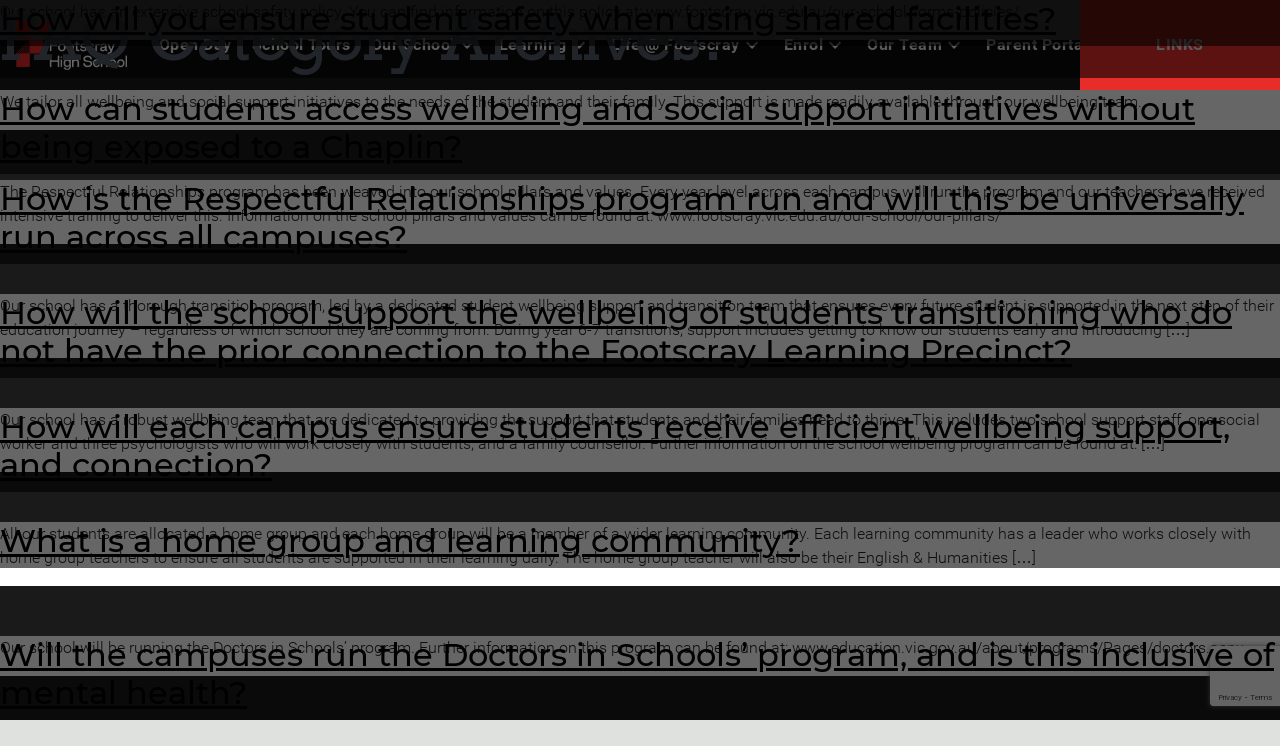

--- FILE ---
content_type: text/html; charset=UTF-8
request_url: https://footscray.vic.edu.au/news-events/ufaq-category/student-wellbeing-homeroom-system/
body_size: 14302
content:
<!doctype html>
<html lang="en-AU">
<head>
	<meta charset="UTF-8"/>
	<meta name="viewport" content="width=device-width, initial-scale=1"/>
	<link rel="profile" href="https://gmpg.org/xfn/11"/>
	<link rel="apple-touch-icon" sizes="180x180" href="https://footscray.vic.edu.au/wp-content/themes/footscray/apple-touch-icon.png">
	<link rel="icon" type="image/png" sizes="32x32" href="https://footscray.vic.edu.au/wp-content/themes/footscray/favicon-32x32.png">
	<link rel="icon" type="image/png" sizes="16x16" href="https://footscray.vic.edu.au/wp-content/themes/footscray/favicon-16x16.png">
	<link rel="manifest" href="https://footscray.vic.edu.au/wp-content/themes/footscray/site.webmanifest">
	<meta name="msapplication-TileColor" content="#E82C2A">
	<meta name="theme-color" content="#E82C2A">
	<meta name='robots' content='index, follow, max-image-preview:large, max-snippet:-1, max-video-preview:-1'/>

	<!-- This site is optimized with the Yoast SEO plugin v26.8 - https://yoast.com/product/yoast-seo-wordpress/ -->
	<title>Student Wellbeing &amp; Homeroom System Archives - Footscray High School</title>
	<link rel="canonical" href="https://footscray.vic.edu.au/news-events/ufaq-category/student-wellbeing-homeroom-system/"/>
	<meta property="og:locale" content="en_US"/>
	<meta property="og:type" content="article"/>
	<meta property="og:title" content="Student Wellbeing &amp; Homeroom System Archives - Footscray High School"/>
	<meta property="og:url" content="https://footscray.vic.edu.au/news-events/ufaq-category/student-wellbeing-homeroom-system/"/>
	<meta property="og:site_name" content="Footscray High School"/>
	<meta name="twitter:card" content="summary_large_image"/>
	<meta name="twitter:site" content="@footscrayhs"/>
	<script type="application/ld+json" class="yoast-schema-graph">{"@context":"https://schema.org","@graph":[{"@type":"CollectionPage","@id":"https://footscray.vic.edu.au/news-events/ufaq-category/student-wellbeing-homeroom-system/","url":"https://footscray.vic.edu.au/news-events/ufaq-category/student-wellbeing-homeroom-system/","name":"Student Wellbeing &amp; Homeroom System Archives - Footscray High School","isPartOf":{"@id":"https://footscray.vic.edu.au/#website"},"breadcrumb":{"@id":"https://footscray.vic.edu.au/news-events/ufaq-category/student-wellbeing-homeroom-system/#breadcrumb"},"inLanguage":"en-AU"},{"@type":"BreadcrumbList","@id":"https://footscray.vic.edu.au/news-events/ufaq-category/student-wellbeing-homeroom-system/#breadcrumb","itemListElement":[{"@type":"ListItem","position":1,"name":"Home","item":"https://footscray.vic.edu.au/"},{"@type":"ListItem","position":2,"name":"Student Wellbeing &amp; Homeroom System"}]},{"@type":"WebSite","@id":"https://footscray.vic.edu.au/#website","url":"https://footscray.vic.edu.au/","name":"Footscray High School","description":"Tomorrow. Together.","publisher":{"@id":"https://footscray.vic.edu.au/#organization"},"potentialAction":[{"@type":"SearchAction","target":{"@type":"EntryPoint","urlTemplate":"https://footscray.vic.edu.au/?s={search_term_string}"},"query-input":{"@type":"PropertyValueSpecification","valueRequired":true,"valueName":"search_term_string"}}],"inLanguage":"en-AU"},{"@type":"Organization","@id":"https://footscray.vic.edu.au/#organization","name":"Footscray High School","url":"https://footscray.vic.edu.au/","logo":{"@type":"ImageObject","inLanguage":"en-AU","@id":"https://footscray.vic.edu.au/#/schema/logo/image/","url":"https://footscray.vic.edu.au/wp-content/uploads/2019/12/FHS_Master-Logo-Horizontal-Bright-Red.png","contentUrl":"https://footscray.vic.edu.au/wp-content/uploads/2019/12/FHS_Master-Logo-Horizontal-Bright-Red.png","width":861,"height":389,"caption":"Footscray High School"},"image":{"@id":"https://footscray.vic.edu.au/#/schema/logo/image/"},"sameAs":["https://www.facebook.com/footscrayhighschool","https://x.com/footscrayhs","https://www.instagram.com/footscray_high_school"]}]}</script>
	<!-- / Yoast SEO plugin. -->


<link rel="alternate" type="application/rss+xml" title="Footscray High School &raquo; Feed" href="https://footscray.vic.edu.au/feed/"/>
<link rel="alternate" type="application/rss+xml" title="Footscray High School &raquo; Comments Feed" href="https://footscray.vic.edu.au/comments/feed/"/>
<link rel="alternate" type="application/rss+xml" title="Footscray High School &raquo; Student Wellbeing &amp; Homeroom System FAQ Category Feed" href="https://footscray.vic.edu.au/news-events/ufaq-category/student-wellbeing-homeroom-system/feed/"/>
<style id='wp-img-auto-sizes-contain-inline-css'>
img:is([sizes=auto i],[sizes^="auto," i]){contain-intrinsic-size:3000px 1500px}
/*# sourceURL=wp-img-auto-sizes-contain-inline-css */
</style>
<style id='wp-block-library-inline-css'>
:root{--wp-block-synced-color:#7a00df;--wp-block-synced-color--rgb:122,0,223;--wp-bound-block-color:var(--wp-block-synced-color);--wp-editor-canvas-background:#ddd;--wp-admin-theme-color:#007cba;--wp-admin-theme-color--rgb:0,124,186;--wp-admin-theme-color-darker-10:#006ba1;--wp-admin-theme-color-darker-10--rgb:0,107,160.5;--wp-admin-theme-color-darker-20:#005a87;--wp-admin-theme-color-darker-20--rgb:0,90,135;--wp-admin-border-width-focus:2px}@media (min-resolution:192dpi){:root{--wp-admin-border-width-focus:1.5px}}.wp-element-button{cursor:pointer}:root .has-very-light-gray-background-color{background-color:#eee}:root .has-very-dark-gray-background-color{background-color:#313131}:root .has-very-light-gray-color{color:#eee}:root .has-very-dark-gray-color{color:#313131}:root .has-vivid-green-cyan-to-vivid-cyan-blue-gradient-background{background:linear-gradient(135deg,#00d084,#0693e3)}:root .has-purple-crush-gradient-background{background:linear-gradient(135deg,#34e2e4,#4721fb 50%,#ab1dfe)}:root .has-hazy-dawn-gradient-background{background:linear-gradient(135deg,#faaca8,#dad0ec)}:root .has-subdued-olive-gradient-background{background:linear-gradient(135deg,#fafae1,#67a671)}:root .has-atomic-cream-gradient-background{background:linear-gradient(135deg,#fdd79a,#004a59)}:root .has-nightshade-gradient-background{background:linear-gradient(135deg,#330968,#31cdcf)}:root .has-midnight-gradient-background{background:linear-gradient(135deg,#020381,#2874fc)}:root{--wp--preset--font-size--normal:16px;--wp--preset--font-size--huge:42px}.has-regular-font-size{font-size:1em}.has-larger-font-size{font-size:2.625em}.has-normal-font-size{font-size:var(--wp--preset--font-size--normal)}.has-huge-font-size{font-size:var(--wp--preset--font-size--huge)}.has-text-align-center{text-align:center}.has-text-align-left{text-align:left}.has-text-align-right{text-align:right}.has-fit-text{white-space:nowrap!important}#end-resizable-editor-section{display:none}.aligncenter{clear:both}.items-justified-left{justify-content:flex-start}.items-justified-center{justify-content:center}.items-justified-right{justify-content:flex-end}.items-justified-space-between{justify-content:space-between}.screen-reader-text{border:0;clip-path:inset(50%);height:1px;margin:-1px;overflow:hidden;padding:0;position:absolute;width:1px;word-wrap:normal!important}.screen-reader-text:focus{background-color:#ddd;clip-path:none;color:#444;display:block;font-size:1em;height:auto;left:5px;line-height:normal;padding:15px 23px 14px;text-decoration:none;top:5px;width:auto;z-index:100000}html :where(.has-border-color){border-style:solid}html :where([style*=border-top-color]){border-top-style:solid}html :where([style*=border-right-color]){border-right-style:solid}html :where([style*=border-bottom-color]){border-bottom-style:solid}html :where([style*=border-left-color]){border-left-style:solid}html :where([style*=border-width]){border-style:solid}html :where([style*=border-top-width]){border-top-style:solid}html :where([style*=border-right-width]){border-right-style:solid}html :where([style*=border-bottom-width]){border-bottom-style:solid}html :where([style*=border-left-width]){border-left-style:solid}html :where(img[class*=wp-image-]){height:auto;max-width:100%}:where(figure){margin:0 0 1em}html :where(.is-position-sticky){--wp-admin--admin-bar--position-offset:var(--wp-admin--admin-bar--height,0px)}@media screen and (max-width:600px){html :where(.is-position-sticky){--wp-admin--admin-bar--position-offset:0px}}

/*# sourceURL=wp-block-library-inline-css */
</style><style id='wp-block-paragraph-inline-css'>
.is-small-text{font-size:.875em}.is-regular-text{font-size:1em}.is-large-text{font-size:2.25em}.is-larger-text{font-size:3em}.has-drop-cap:not(:focus):first-letter{float:left;font-size:8.4em;font-style:normal;font-weight:100;line-height:.68;margin:.05em .1em 0 0;text-transform:uppercase}body.rtl .has-drop-cap:not(:focus):first-letter{float:none;margin-left:.1em}p.has-drop-cap.has-background{overflow:hidden}:root :where(p.has-background){padding:1.25em 2.375em}:where(p.has-text-color:not(.has-link-color)) a{color:inherit}p.has-text-align-left[style*="writing-mode:vertical-lr"],p.has-text-align-right[style*="writing-mode:vertical-rl"]{rotate:180deg}
/*# sourceURL=https://footscray.vic.edu.au/wp-includes/blocks/paragraph/style.min.css */
</style>
<style id='global-styles-inline-css'>
:root{--wp--preset--aspect-ratio--square: 1;--wp--preset--aspect-ratio--4-3: 4/3;--wp--preset--aspect-ratio--3-4: 3/4;--wp--preset--aspect-ratio--3-2: 3/2;--wp--preset--aspect-ratio--2-3: 2/3;--wp--preset--aspect-ratio--16-9: 16/9;--wp--preset--aspect-ratio--9-16: 9/16;--wp--preset--color--black: #000000;--wp--preset--color--cyan-bluish-gray: #abb8c3;--wp--preset--color--white: #ffffff;--wp--preset--color--pale-pink: #f78da7;--wp--preset--color--vivid-red: #cf2e2e;--wp--preset--color--luminous-vivid-orange: #ff6900;--wp--preset--color--luminous-vivid-amber: #fcb900;--wp--preset--color--light-green-cyan: #7bdcb5;--wp--preset--color--vivid-green-cyan: #00d084;--wp--preset--color--pale-cyan-blue: #8ed1fc;--wp--preset--color--vivid-cyan-blue: #0693e3;--wp--preset--color--vivid-purple: #9b51e0;--wp--preset--color--primary: #a80000;--wp--preset--color--secondary: #750000;--wp--preset--color--dark-gray: #111;--wp--preset--color--light-gray: #767676;--wp--preset--gradient--vivid-cyan-blue-to-vivid-purple: linear-gradient(135deg,rgb(6,147,227) 0%,rgb(155,81,224) 100%);--wp--preset--gradient--light-green-cyan-to-vivid-green-cyan: linear-gradient(135deg,rgb(122,220,180) 0%,rgb(0,208,130) 100%);--wp--preset--gradient--luminous-vivid-amber-to-luminous-vivid-orange: linear-gradient(135deg,rgb(252,185,0) 0%,rgb(255,105,0) 100%);--wp--preset--gradient--luminous-vivid-orange-to-vivid-red: linear-gradient(135deg,rgb(255,105,0) 0%,rgb(207,46,46) 100%);--wp--preset--gradient--very-light-gray-to-cyan-bluish-gray: linear-gradient(135deg,rgb(238,238,238) 0%,rgb(169,184,195) 100%);--wp--preset--gradient--cool-to-warm-spectrum: linear-gradient(135deg,rgb(74,234,220) 0%,rgb(151,120,209) 20%,rgb(207,42,186) 40%,rgb(238,44,130) 60%,rgb(251,105,98) 80%,rgb(254,248,76) 100%);--wp--preset--gradient--blush-light-purple: linear-gradient(135deg,rgb(255,206,236) 0%,rgb(152,150,240) 100%);--wp--preset--gradient--blush-bordeaux: linear-gradient(135deg,rgb(254,205,165) 0%,rgb(254,45,45) 50%,rgb(107,0,62) 100%);--wp--preset--gradient--luminous-dusk: linear-gradient(135deg,rgb(255,203,112) 0%,rgb(199,81,192) 50%,rgb(65,88,208) 100%);--wp--preset--gradient--pale-ocean: linear-gradient(135deg,rgb(255,245,203) 0%,rgb(182,227,212) 50%,rgb(51,167,181) 100%);--wp--preset--gradient--electric-grass: linear-gradient(135deg,rgb(202,248,128) 0%,rgb(113,206,126) 100%);--wp--preset--gradient--midnight: linear-gradient(135deg,rgb(2,3,129) 0%,rgb(40,116,252) 100%);--wp--preset--font-size--small: 13px;--wp--preset--font-size--medium: 20px;--wp--preset--font-size--large: 36px;--wp--preset--font-size--x-large: 42px;--wp--preset--font-size--normal: 22px;--wp--preset--font-size--huge: 49.5px;--wp--preset--spacing--20: 0.44rem;--wp--preset--spacing--30: 0.67rem;--wp--preset--spacing--40: 1rem;--wp--preset--spacing--50: 1.5rem;--wp--preset--spacing--60: 2.25rem;--wp--preset--spacing--70: 3.38rem;--wp--preset--spacing--80: 5.06rem;--wp--preset--shadow--natural: 6px 6px 9px rgba(0, 0, 0, 0.2);--wp--preset--shadow--deep: 12px 12px 50px rgba(0, 0, 0, 0.4);--wp--preset--shadow--sharp: 6px 6px 0px rgba(0, 0, 0, 0.2);--wp--preset--shadow--outlined: 6px 6px 0px -3px rgb(255, 255, 255), 6px 6px rgb(0, 0, 0);--wp--preset--shadow--crisp: 6px 6px 0px rgb(0, 0, 0);}:root { --wp--style--global--content-size: 840px;--wp--style--global--wide-size: 1200px; }:where(body) { margin: 0; }.wp-site-blocks > .alignleft { float: left; margin-right: 2em; }.wp-site-blocks > .alignright { float: right; margin-left: 2em; }.wp-site-blocks > .aligncenter { justify-content: center; margin-left: auto; margin-right: auto; }:where(.is-layout-flex){gap: 0.5em;}:where(.is-layout-grid){gap: 0.5em;}.is-layout-flow > .alignleft{float: left;margin-inline-start: 0;margin-inline-end: 2em;}.is-layout-flow > .alignright{float: right;margin-inline-start: 2em;margin-inline-end: 0;}.is-layout-flow > .aligncenter{margin-left: auto !important;margin-right: auto !important;}.is-layout-constrained > .alignleft{float: left;margin-inline-start: 0;margin-inline-end: 2em;}.is-layout-constrained > .alignright{float: right;margin-inline-start: 2em;margin-inline-end: 0;}.is-layout-constrained > .aligncenter{margin-left: auto !important;margin-right: auto !important;}.is-layout-constrained > :where(:not(.alignleft):not(.alignright):not(.alignfull)){max-width: var(--wp--style--global--content-size);margin-left: auto !important;margin-right: auto !important;}.is-layout-constrained > .alignwide{max-width: var(--wp--style--global--wide-size);}body .is-layout-flex{display: flex;}.is-layout-flex{flex-wrap: wrap;align-items: center;}.is-layout-flex > :is(*, div){margin: 0;}body .is-layout-grid{display: grid;}.is-layout-grid > :is(*, div){margin: 0;}body{padding-top: 0px;padding-right: 0px;padding-bottom: 0px;padding-left: 0px;}a:where(:not(.wp-element-button)){text-decoration: underline;}:root :where(.wp-element-button, .wp-block-button__link){background-color: #32373c;border-width: 0;color: #fff;font-family: inherit;font-size: inherit;font-style: inherit;font-weight: inherit;letter-spacing: inherit;line-height: inherit;padding-top: calc(0.667em + 2px);padding-right: calc(1.333em + 2px);padding-bottom: calc(0.667em + 2px);padding-left: calc(1.333em + 2px);text-decoration: none;text-transform: inherit;}.has-black-color{color: var(--wp--preset--color--black) !important;}.has-cyan-bluish-gray-color{color: var(--wp--preset--color--cyan-bluish-gray) !important;}.has-white-color{color: var(--wp--preset--color--white) !important;}.has-pale-pink-color{color: var(--wp--preset--color--pale-pink) !important;}.has-vivid-red-color{color: var(--wp--preset--color--vivid-red) !important;}.has-luminous-vivid-orange-color{color: var(--wp--preset--color--luminous-vivid-orange) !important;}.has-luminous-vivid-amber-color{color: var(--wp--preset--color--luminous-vivid-amber) !important;}.has-light-green-cyan-color{color: var(--wp--preset--color--light-green-cyan) !important;}.has-vivid-green-cyan-color{color: var(--wp--preset--color--vivid-green-cyan) !important;}.has-pale-cyan-blue-color{color: var(--wp--preset--color--pale-cyan-blue) !important;}.has-vivid-cyan-blue-color{color: var(--wp--preset--color--vivid-cyan-blue) !important;}.has-vivid-purple-color{color: var(--wp--preset--color--vivid-purple) !important;}.has-primary-color{color: var(--wp--preset--color--primary) !important;}.has-secondary-color{color: var(--wp--preset--color--secondary) !important;}.has-dark-gray-color{color: var(--wp--preset--color--dark-gray) !important;}.has-light-gray-color{color: var(--wp--preset--color--light-gray) !important;}.has-black-background-color{background-color: var(--wp--preset--color--black) !important;}.has-cyan-bluish-gray-background-color{background-color: var(--wp--preset--color--cyan-bluish-gray) !important;}.has-white-background-color{background-color: var(--wp--preset--color--white) !important;}.has-pale-pink-background-color{background-color: var(--wp--preset--color--pale-pink) !important;}.has-vivid-red-background-color{background-color: var(--wp--preset--color--vivid-red) !important;}.has-luminous-vivid-orange-background-color{background-color: var(--wp--preset--color--luminous-vivid-orange) !important;}.has-luminous-vivid-amber-background-color{background-color: var(--wp--preset--color--luminous-vivid-amber) !important;}.has-light-green-cyan-background-color{background-color: var(--wp--preset--color--light-green-cyan) !important;}.has-vivid-green-cyan-background-color{background-color: var(--wp--preset--color--vivid-green-cyan) !important;}.has-pale-cyan-blue-background-color{background-color: var(--wp--preset--color--pale-cyan-blue) !important;}.has-vivid-cyan-blue-background-color{background-color: var(--wp--preset--color--vivid-cyan-blue) !important;}.has-vivid-purple-background-color{background-color: var(--wp--preset--color--vivid-purple) !important;}.has-primary-background-color{background-color: var(--wp--preset--color--primary) !important;}.has-secondary-background-color{background-color: var(--wp--preset--color--secondary) !important;}.has-dark-gray-background-color{background-color: var(--wp--preset--color--dark-gray) !important;}.has-light-gray-background-color{background-color: var(--wp--preset--color--light-gray) !important;}.has-black-border-color{border-color: var(--wp--preset--color--black) !important;}.has-cyan-bluish-gray-border-color{border-color: var(--wp--preset--color--cyan-bluish-gray) !important;}.has-white-border-color{border-color: var(--wp--preset--color--white) !important;}.has-pale-pink-border-color{border-color: var(--wp--preset--color--pale-pink) !important;}.has-vivid-red-border-color{border-color: var(--wp--preset--color--vivid-red) !important;}.has-luminous-vivid-orange-border-color{border-color: var(--wp--preset--color--luminous-vivid-orange) !important;}.has-luminous-vivid-amber-border-color{border-color: var(--wp--preset--color--luminous-vivid-amber) !important;}.has-light-green-cyan-border-color{border-color: var(--wp--preset--color--light-green-cyan) !important;}.has-vivid-green-cyan-border-color{border-color: var(--wp--preset--color--vivid-green-cyan) !important;}.has-pale-cyan-blue-border-color{border-color: var(--wp--preset--color--pale-cyan-blue) !important;}.has-vivid-cyan-blue-border-color{border-color: var(--wp--preset--color--vivid-cyan-blue) !important;}.has-vivid-purple-border-color{border-color: var(--wp--preset--color--vivid-purple) !important;}.has-primary-border-color{border-color: var(--wp--preset--color--primary) !important;}.has-secondary-border-color{border-color: var(--wp--preset--color--secondary) !important;}.has-dark-gray-border-color{border-color: var(--wp--preset--color--dark-gray) !important;}.has-light-gray-border-color{border-color: var(--wp--preset--color--light-gray) !important;}.has-vivid-cyan-blue-to-vivid-purple-gradient-background{background: var(--wp--preset--gradient--vivid-cyan-blue-to-vivid-purple) !important;}.has-light-green-cyan-to-vivid-green-cyan-gradient-background{background: var(--wp--preset--gradient--light-green-cyan-to-vivid-green-cyan) !important;}.has-luminous-vivid-amber-to-luminous-vivid-orange-gradient-background{background: var(--wp--preset--gradient--luminous-vivid-amber-to-luminous-vivid-orange) !important;}.has-luminous-vivid-orange-to-vivid-red-gradient-background{background: var(--wp--preset--gradient--luminous-vivid-orange-to-vivid-red) !important;}.has-very-light-gray-to-cyan-bluish-gray-gradient-background{background: var(--wp--preset--gradient--very-light-gray-to-cyan-bluish-gray) !important;}.has-cool-to-warm-spectrum-gradient-background{background: var(--wp--preset--gradient--cool-to-warm-spectrum) !important;}.has-blush-light-purple-gradient-background{background: var(--wp--preset--gradient--blush-light-purple) !important;}.has-blush-bordeaux-gradient-background{background: var(--wp--preset--gradient--blush-bordeaux) !important;}.has-luminous-dusk-gradient-background{background: var(--wp--preset--gradient--luminous-dusk) !important;}.has-pale-ocean-gradient-background{background: var(--wp--preset--gradient--pale-ocean) !important;}.has-electric-grass-gradient-background{background: var(--wp--preset--gradient--electric-grass) !important;}.has-midnight-gradient-background{background: var(--wp--preset--gradient--midnight) !important;}.has-small-font-size{font-size: var(--wp--preset--font-size--small) !important;}.has-medium-font-size{font-size: var(--wp--preset--font-size--medium) !important;}.has-large-font-size{font-size: var(--wp--preset--font-size--large) !important;}.has-x-large-font-size{font-size: var(--wp--preset--font-size--x-large) !important;}.has-normal-font-size{font-size: var(--wp--preset--font-size--normal) !important;}.has-huge-font-size{font-size: var(--wp--preset--font-size--huge) !important;}
/*# sourceURL=global-styles-inline-css */
</style>

<link rel='stylesheet' id='contact-form-7-css' href='https://footscray.vic.edu.au/wp-content/plugins/contact-form-7/includes/css/styles.css?ver=6.1.4' media='all'/>
<link rel='stylesheet' id='index-css' href='https://footscray.vic.edu.au/wp-content/themes/footscray/css/index.css?ver=6.9' media='all'/>
<link rel='stylesheet' id='typography-css' href='https://footscray.vic.edu.au/wp-content/themes/footscray/css/typography.css?ver=6.9' media='all'/>
<link rel='stylesheet' id='main-css' href='https://footscray.vic.edu.au/wp-content/themes/footscray/css/main.css?ver=6.9' media='all'/>
<link rel='stylesheet' id='header-css' href='https://footscray.vic.edu.au/wp-content/themes/footscray/css/header.css?ver=6.9' media='all'/>
<link rel='stylesheet' id='footer-css' href='https://footscray.vic.edu.au/wp-content/themes/footscray/css/footer.css?ver=6.9' media='all'/>
<link rel='stylesheet' id='modal-css' href='https://footscray.vic.edu.au/wp-content/themes/footscray/css/modal.css?ver=6.9' media='all'/>
<link rel='stylesheet' id='responsive-css' href='https://footscray.vic.edu.au/wp-content/themes/footscray/css/responsive.css?ver=6.9' media='all'/>
<link rel='stylesheet' id='bootstrap-css' href='https://footscray.vic.edu.au/wp-content/themes/footscray/css/bootstrap.min.css?ver=20141119' media='all'/>
<link rel='stylesheet' id='twentynineteen-style-css' href='https://footscray.vic.edu.au/wp-content/themes/footscray/style.css?ver=1.4' media='all'/>
<link rel='stylesheet' id='twentynineteen-print-style-css' href='https://footscray.vic.edu.au/wp-content/themes/footscray/print.css?ver=1.4' media='print'/>
<link rel='stylesheet' id='cf7cf-style-css' href='https://footscray.vic.edu.au/wp-content/plugins/cf7-conditional-fields/style.css?ver=2.6.7' media='all'/>
<script src="https://footscray.vic.edu.au/wp-includes/js/jquery/jquery.min.js?ver=3.7.1" id="jquery-core-js"></script>
<script src="https://footscray.vic.edu.au/wp-includes/js/jquery/jquery-migrate.min.js?ver=3.4.1" id="jquery-migrate-js"></script>
<link rel="https://api.w.org/" href="https://footscray.vic.edu.au/wp-json/"/><link rel="alternate" title="JSON" type="application/json" href="https://footscray.vic.edu.au/wp-json/wp/v2/ufaq-category/26"/><link rel="EditURI" type="application/rsd+xml" title="RSD" href="https://footscray.vic.edu.au/xmlrpc.php?rsd"/>

    
    <script type="text/javascript">
        var ajaxurl = 'https://footscray.vic.edu.au/wp-admin/admin-ajax.php';
    </script>

	<style type="text/css" id="custom-theme-colors">
		
		/*
		 * Set background for:
		 * - featured image :before
		 * - featured image :before
		 * - post thumbmail :before
		 * - post thumbmail :before
		 * - Submenu
		 * - Sticky Post
		 * - buttons
		 * - WP Block Button
		 * - Blocks
		 */
		.image-filters-enabled .site-header.featured-image .site-featured-image:before,
		.image-filters-enabled .site-header.featured-image .site-featured-image:after,
		.image-filters-enabled .entry .post-thumbnail:before,
		.image-filters-enabled .entry .post-thumbnail:after,
		.main-navigation .sub-menu,
		.sticky-post,
		.entry .entry-content .wp-block-button .wp-block-button__link:not(.has-background),
		.entry .button, button, input[type="button"], input[type="reset"], input[type="submit"],
		.entry .entry-content > .has-primary-background-color,
		.entry .entry-content > *[class^="wp-block-"].has-primary-background-color,
		.entry .entry-content > *[class^="wp-block-"] .has-primary-background-color,
		.entry .entry-content > *[class^="wp-block-"].is-style-solid-color,
		.entry .entry-content > *[class^="wp-block-"].is-style-solid-color.has-primary-background-color,
		.entry .entry-content .wp-block-file .wp-block-file__button {
			background-color: hsl( 0, 100%, 33% ); /* base: #0073a8; */
		}

		/*
		 * Set Color for:
		 * - all links
		 * - main navigation links
		 * - Post navigation links
		 * - Post entry meta hover
		 * - Post entry header more-link hover
		 * - main navigation svg
		 * - comment navigation
		 * - Comment edit link hover
		 * - Site Footer Link hover
		 * - Widget links
		 */
		a,
		a:visited,
		.main-navigation .main-menu > li,
		.main-navigation ul.main-menu > li > a,
		.post-navigation .post-title,
		.entry .entry-meta a:hover,
		.entry .entry-footer a:hover,
		.entry .entry-content .more-link:hover,
		.main-navigation .main-menu > li > a + svg,
		.comment .comment-metadata > a:hover,
		.comment .comment-metadata .comment-edit-link:hover,
		#colophon .site-info a:hover,
		.widget a,
		.entry .entry-content .wp-block-button.is-style-outline .wp-block-button__link:not(.has-text-color),
		.entry .entry-content > .has-primary-color,
		.entry .entry-content > *[class^="wp-block-"] .has-primary-color,
		.entry .entry-content > *[class^="wp-block-"].is-style-solid-color blockquote.has-primary-color,
		.entry .entry-content > *[class^="wp-block-"].is-style-solid-color blockquote.has-primary-color p {
			color: hsl( 0, 100%, 33% ); /* base: #0073a8; */
		}

		/*
		 * Set border color for:
		 * wp block quote
		 * :focus
		 */
		blockquote,
		.entry .entry-content blockquote,
		.entry .entry-content .wp-block-quote:not(.is-large),
		.entry .entry-content .wp-block-quote:not(.is-style-large),
		input[type="text"]:focus,
		input[type="email"]:focus,
		input[type="url"]:focus,
		input[type="password"]:focus,
		input[type="search"]:focus,
		input[type="number"]:focus,
		input[type="tel"]:focus,
		input[type="range"]:focus,
		input[type="date"]:focus,
		input[type="month"]:focus,
		input[type="week"]:focus,
		input[type="time"]:focus,
		input[type="datetime"]:focus,
		input[type="datetime-local"]:focus,
		input[type="color"]:focus,
		textarea:focus {
			border-color: hsl( 0, 100%, 33% ); /* base: #0073a8; */
		}

		.gallery-item > div > a:focus {
			box-shadow: 0 0 0 2px hsl( 0, 100%, 33% ); /* base: #0073a8; */
		}

		/* Hover colors */
		a:hover, a:active,
		.main-navigation .main-menu > li > a:hover,
		.main-navigation .main-menu > li > a:hover + svg,
		.post-navigation .nav-links a:hover,
		.post-navigation .nav-links a:hover .post-title,
		.author-bio .author-description .author-link:hover,
		.entry .entry-content > .has-secondary-color,
		.entry .entry-content > *[class^="wp-block-"] .has-secondary-color,
		.entry .entry-content > *[class^="wp-block-"].is-style-solid-color blockquote.has-secondary-color,
		.entry .entry-content > *[class^="wp-block-"].is-style-solid-color blockquote.has-secondary-color p,
		.comment .comment-author .fn a:hover,
		.comment-reply-link:hover,
		.comment-navigation .nav-previous a:hover,
		.comment-navigation .nav-next a:hover,
		#cancel-comment-reply-link:hover,
		.widget a:hover {
			color: hsl( 0, 100%, 23% ); /* base: #005177; */
		}

		.main-navigation .sub-menu > li > a:hover,
		.main-navigation .sub-menu > li > a:focus,
		.main-navigation .sub-menu > li > a:hover:after,
		.main-navigation .sub-menu > li > a:focus:after,
		.main-navigation .sub-menu > li > .menu-item-link-return:hover,
		.main-navigation .sub-menu > li > .menu-item-link-return:focus,
		.main-navigation .sub-menu > li > a:not(.submenu-expand):hover,
		.main-navigation .sub-menu > li > a:not(.submenu-expand):focus,
		.entry .entry-content > .has-secondary-background-color,
		.entry .entry-content > *[class^="wp-block-"].has-secondary-background-color,
		.entry .entry-content > *[class^="wp-block-"] .has-secondary-background-color,
		.entry .entry-content > *[class^="wp-block-"].is-style-solid-color.has-secondary-background-color {
			background-color: hsl( 0, 100%, 23% ); /* base: #005177; */
		}

		/* Text selection colors */
		::selection {
			background-color: hsl( 0, 50%, 90% ); /* base: #005177; */
		}
		::-moz-selection {
			background-color: hsl( 0, 50%, 90% ); /* base: #005177; */
		}	</style>
	<style>.recentcomments a{display:inline !important;padding:0 !important;margin:0 !important;}</style><link rel="icon" href="https://footscray.vic.edu.au/wp-content/uploads/2022/04/cropped-footscray-32x32.png" sizes="32x32"/>
<link rel="icon" href="https://footscray.vic.edu.au/wp-content/uploads/2022/04/cropped-footscray-192x192.png" sizes="192x192"/>
<link rel="apple-touch-icon" href="https://footscray.vic.edu.au/wp-content/uploads/2022/04/cropped-footscray-180x180.png"/>
<meta name="msapplication-TileImage" content="https://footscray.vic.edu.au/wp-content/uploads/2022/04/cropped-footscray-270x270.png"/>
		<style id="wp-custom-css">
			dark_block {
    background-color:#4b1325;
    padding:60px 0;
    position:relative;

}

		</style>
			<!-- HotJar -->
	<script>
		(function(h,o,t,j,a,r){
				h.hj=h.hj||function(){(h.hj.q=h.hj.q||[]).push(arguments)};
				h._hjSettings={hjid:1620038,hjsv:6};
				a=o.getElementsByTagName('head')[0];
				r=o.createElement('script');r.async=1;
				r.src=t+h._hjSettings.hjid+j+h._hjSettings.hjsv;
				a.appendChild(r);
			})(window,document,'https://static.hotjar.com/c/hotjar-','.js?sv=');
	</script>
</head>

<body class="archive tax-ufaq-category term-student-wellbeing-homeroom-system term-26 wp-embed-responsive wp-theme-footscray hfeed">
<div id="page" class="site">

		<header class="header">
			<nav class="navbar navbar-expand-lg navbar-dark">
				<a class="navbar-brand" href="/"><img src="https://footscray.vic.edu.au/wp-content/themes/footscray/images/footscray_logo.png" class="header_logo"/></a>

				<div class="collapse navbar-collapse" id="navbarNavAltMarkup">
					<div class="navbar-nav">
							<div class="menu-desktop-menu-container"><ul id="main-menu" class="menu"><li id="menu-item-5714" class="menu-item menu-item-type-custom menu-item-object-custom menu-item-5714"><a href="https://footscray.vic.edu.au/2025-community-open-days/">Open Day</a></li>
<li id="menu-item-5716" class="menu-item menu-item-type-custom menu-item-object-custom menu-item-5716"><a href="https://footscray.vic.edu.au/book-a-campus-tour/">School Tours</a></li>
<li id="menu-item-282" class="no-link menu-item menu-item-type-custom menu-item-object-custom menu-item-has-children menu-item-282"><a href="#" aria-haspopup="true" aria-expanded="false">Our School</a><button class="submenu-expand" tabindex="-1"><svg class="svg-icon" width="24" height="24" aria-hidden="true" role="img" focusable="false" xmlns="http://www.w3.org/2000/svg" viewBox="0 0 24 24"><path d="M7.41 8.59L12 13.17l4.59-4.58L18 10l-6 6-6-6 1.41-1.41z"></path><path fill="none" d="M0 0h24v24H0V0z"></path></svg></button>
<div class="submenu-container">

<ul class="sub-menu">
	<li id="menu-item-243" class="menu-item menu-item-type-post_type menu-item-object-page menu-item-243"><a href="https://footscray.vic.edu.au/our-school/principals-message/">Principal’s Message</a></li>
	<li id="menu-item-238" class="menu-item menu-item-type-post_type menu-item-object-page menu-item-238"><a href="https://footscray.vic.edu.au/our-school/our-pillars/">Our Pillars</a></li>
	<li id="menu-item-240" class="menu-item menu-item-type-post_type menu-item-object-page menu-item-240"><a href="https://footscray.vic.edu.au/our-school/flp/">Footscray Learning Precinct</a></li>
	<li id="menu-item-292" class="menu-item menu-item-type-post_type menu-item-object-page menu-item-292"><a href="https://footscray.vic.edu.au/our-school/barkly-campus-7-9/">Barkly Campus</a></li>
	<li id="menu-item-294" class="menu-item menu-item-type-post_type menu-item-object-page menu-item-294"><a href="https://footscray.vic.edu.au/our-school/pilgrim-campus/">Pilgrim Campus</a></li>
	<li id="menu-item-293" class="menu-item menu-item-type-post_type menu-item-object-page menu-item-293"><a href="https://footscray.vic.edu.au/our-school/kinnear-st-campus/">Kinnear Campus</a></li>
	<li id="menu-item-245" class="menu-item menu-item-type-post_type menu-item-object-page menu-item-245"><a href="https://footscray.vic.edu.au/our-school/safe-school/">Safe School</a></li>
	<li id="menu-item-248" class="menu-item menu-item-type-post_type menu-item-object-page menu-item-248"><a href="https://footscray.vic.edu.au/our-school/uniform/">Uniform</a></li>
	<li id="menu-item-5025" class="menu-item menu-item-type-post_type menu-item-object-page menu-item-5025"><a href="https://footscray.vic.edu.au/our-school/communitycalendar/">Community Calendar</a></li>
	<li id="menu-item-241" class="menu-item menu-item-type-post_type menu-item-object-page menu-item-241"><a href="https://footscray.vic.edu.au/our-school/forms-policies/">Forms &#038; Policies</a></li>
	<li id="menu-item-247" class="menu-item menu-item-type-post_type menu-item-object-page menu-item-247"><a href="https://footscray.vic.edu.au/our-school/timetable/">Timetable</a></li>
	<li id="menu-item-2299" class="menu-item menu-item-type-post_type menu-item-object-page menu-item-2299"><a href="https://footscray.vic.edu.au/our-school/school-council/">School Council</a></li>
	<li id="menu-item-1955" class="menu-item menu-item-type-post_type menu-item-object-page menu-item-1955"><a href="https://footscray.vic.edu.au/our-school/hire/">School Facility Hire</a></li>
	<li id="menu-item--1" class="mobile-parent-nav-menu-item menu-item--1"><button class="menu-item-link-return" tabindex="-1"><svg class="svg-icon" width="24" height="24" aria-hidden="true" role="img" focusable="false" viewBox="0 0 24 24" version="1.1" xmlns="http://www.w3.org/2000/svg" xmlns:xlink="http://www.w3.org/1999/xlink"><path d="M15.41 7.41L14 6l-6 6 6 6 1.41-1.41L10.83 12z"></path><path d="M0 0h24v24H0z" fill="none"></path></svg>Our School</button></li>
</ul>
</li>
<li id="menu-item-283" class="no-link menu-item menu-item-type-custom menu-item-object-custom menu-item-has-children menu-item-283"><a href="#" aria-haspopup="true" aria-expanded="false">Learning</a><button class="submenu-expand" tabindex="-1"><svg class="svg-icon" width="24" height="24" aria-hidden="true" role="img" focusable="false" xmlns="http://www.w3.org/2000/svg" viewBox="0 0 24 24"><path d="M7.41 8.59L12 13.17l4.59-4.58L18 10l-6 6-6-6 1.41-1.41z"></path><path fill="none" d="M0 0h24v24H0V0z"></path></svg></button>
<div class="submenu-container">

<ul class="sub-menu">
	<li id="menu-item-254" class="menu-item menu-item-type-post_type menu-item-object-page menu-item-254"><a href="https://footscray.vic.edu.au/learning/starting-high-school/">Starting Secondary School</a></li>
	<li id="menu-item-4429" class="menu-item menu-item-type-post_type menu-item-object-page menu-item-4429"><a href="https://footscray.vic.edu.au/learning/curriculum-program/">Curriculum program</a></li>
	<li id="menu-item-259" class="menu-item menu-item-type-post_type menu-item-object-page menu-item-259"><a href="https://footscray.vic.edu.au/learning/year-7/">Year 7</a></li>
	<li id="menu-item-260" class="menu-item menu-item-type-post_type menu-item-object-page menu-item-260"><a href="https://footscray.vic.edu.au/learning/yr-8/">Year 8</a></li>
	<li id="menu-item-261" class="menu-item menu-item-type-post_type menu-item-object-page menu-item-261"><a href="https://footscray.vic.edu.au/learning/yr-9-future-program/">Year 9</a></li>
	<li id="menu-item-4362" class="menu-item menu-item-type-post_type menu-item-object-page menu-item-4362"><a href="https://footscray.vic.edu.au/9-10-transition/">9-10 Transition</a></li>
	<li id="menu-item-258" class="menu-item menu-item-type-post_type menu-item-object-page menu-item-258"><a href="https://footscray.vic.edu.au/learning/yr-10-towards-vce/">Year 10 Towards VCE</a></li>
	<li id="menu-item-257" class="menu-item menu-item-type-post_type menu-item-object-page menu-item-257"><a href="https://footscray.vic.edu.au/learning/vce/">VCE</a></li>
	<li id="menu-item-256" class="menu-item menu-item-type-post_type menu-item-object-page menu-item-256"><a href="https://footscray.vic.edu.au/learning/vce-vm/">VCE Vocational Major (VM)</a></li>
	<li id="menu-item-4166" class="menu-item menu-item-type-post_type menu-item-object-page menu-item-4166"><a href="https://footscray.vic.edu.au/learning/subject-selection-booklists/">Subject Selection &#038; Booklists</a></li>
	<li id="menu-item-2794" class="menu-item menu-item-type-post_type menu-item-object-page menu-item-2794"><a href="https://footscray.vic.edu.au/learning/library/">Library</a></li>
	<li id="menu-item-4514" class="menu-item menu-item-type-post_type menu-item-object-page menu-item-4514"><a href="https://footscray.vic.edu.au/our-results/">Our results</a></li>
	<li id="menu-item-250" class="menu-item menu-item-type-post_type menu-item-object-page menu-item-250"><a href="https://footscray.vic.edu.au/learning/careers-centre/">Careers Centre</a></li>
	<li id="menu-item--2" class="mobile-parent-nav-menu-item menu-item--2"><button class="menu-item-link-return" tabindex="-1"><svg class="svg-icon" width="24" height="24" aria-hidden="true" role="img" focusable="false" viewBox="0 0 24 24" version="1.1" xmlns="http://www.w3.org/2000/svg" xmlns:xlink="http://www.w3.org/1999/xlink"><path d="M15.41 7.41L14 6l-6 6 6 6 1.41-1.41L10.83 12z"></path><path d="M0 0h24v24H0z" fill="none"></path></svg>Learning</button></li>
</ul>
</li>
<li id="menu-item-284" class="no-link menu-item menu-item-type-custom menu-item-object-custom menu-item-has-children menu-item-284"><a href="#" aria-haspopup="true" aria-expanded="false">Life @ Footscray</a><button class="submenu-expand" tabindex="-1"><svg class="svg-icon" width="24" height="24" aria-hidden="true" role="img" focusable="false" xmlns="http://www.w3.org/2000/svg" viewBox="0 0 24 24"><path d="M7.41 8.59L12 13.17l4.59-4.58L18 10l-6 6-6-6 1.41-1.41z"></path><path fill="none" d="M0 0h24v24H0V0z"></path></svg></button>
<div class="submenu-container">

<ul class="sub-menu">
	<li id="menu-item-269" class="menu-item menu-item-type-post_type menu-item-object-page menu-item-269"><a href="https://footscray.vic.edu.au/life-footscray/student-leadership/">Student Leadership</a></li>
	<li id="menu-item-4101" class="menu-item menu-item-type-post_type menu-item-object-page menu-item-4101"><a href="https://footscray.vic.edu.au/life-footscray/student-wellbeing/">Wellbeing &amp; Support</a></li>
	<li id="menu-item-263" class="menu-item menu-item-type-post_type menu-item-object-page menu-item-263"><a href="https://footscray.vic.edu.au/life-footscray/clubs/">Clubs &amp; Activities</a></li>
	<li id="menu-item-267" class="menu-item menu-item-type-post_type menu-item-object-page menu-item-267"><a href="https://footscray.vic.edu.au/life-footscray/sports-program/">Sports Program</a></li>
	<li id="menu-item-4237" class="menu-item menu-item-type-post_type menu-item-object-page menu-item-4237"><a href="https://footscray.vic.edu.au/school-rowing-program-2/">Footscray High School Rowing Program</a></li>
	<li id="menu-item-270" class="menu-item menu-item-type-post_type menu-item-object-page menu-item-270"><a href="https://footscray.vic.edu.au/life-footscray/the-arts/">The Arts</a></li>
	<li id="menu-item-268" class="menu-item menu-item-type-post_type menu-item-object-page menu-item-268"><a href="https://footscray.vic.edu.au/life-footscray/steam-school-2/">Community Inquiry</a></li>
	<li id="menu-item-4490" class="menu-item menu-item-type-post_type menu-item-object-page menu-item-4490"><a href="https://footscray.vic.edu.au/life-footscray/eatwell-cafe/">Eatwell cafe</a></li>
	<li id="menu-item-4511" class="menu-item menu-item-type-post_type menu-item-object-page menu-item-4511"><a href="https://footscray.vic.edu.au/life-footscray/the-farm/">The Farm</a></li>
	<li id="menu-item-264" class="menu-item menu-item-type-post_type menu-item-object-page menu-item-264"><a href="https://footscray.vic.edu.au/life-footscray/friends-of-fhs/">Friends of Footscray High School</a></li>
	<li id="menu-item--3" class="mobile-parent-nav-menu-item menu-item--3"><button class="menu-item-link-return" tabindex="-1"><svg class="svg-icon" width="24" height="24" aria-hidden="true" role="img" focusable="false" viewBox="0 0 24 24" version="1.1" xmlns="http://www.w3.org/2000/svg" xmlns:xlink="http://www.w3.org/1999/xlink"><path d="M15.41 7.41L14 6l-6 6 6 6 1.41-1.41L10.83 12z"></path><path d="M0 0h24v24H0z" fill="none"></path></svg>Life @ Footscray</button></li>
</ul>
</li>
<li id="menu-item-285" class="no-link menu-item menu-item-type-custom menu-item-object-custom menu-item-has-children menu-item-285"><a href="#" aria-haspopup="true" aria-expanded="false">Enrol</a><button class="submenu-expand" tabindex="-1"><svg class="svg-icon" width="24" height="24" aria-hidden="true" role="img" focusable="false" xmlns="http://www.w3.org/2000/svg" viewBox="0 0 24 24"><path d="M7.41 8.59L12 13.17l4.59-4.58L18 10l-6 6-6-6 1.41-1.41z"></path><path fill="none" d="M0 0h24v24H0V0z"></path></svg></button>
<div class="submenu-container">

<ul class="sub-menu">
	<li id="menu-item-275" class="menu-item menu-item-type-post_type menu-item-object-page menu-item-275"><a href="https://footscray.vic.edu.au/enrolment-process/">Enrolment Information</a></li>
	<li id="menu-item-1566" class="menu-item menu-item-type-post_type menu-item-object-page menu-item-1566"><a href="https://footscray.vic.edu.au/year-6-7-transition/">Year 6-7 Transition</a></li>
	<li id="menu-item-277" class="menu-item menu-item-type-post_type menu-item-object-page menu-item-277"><a href="https://footscray.vic.edu.au/school-zones/">School Zones</a></li>
	<li id="menu-item-276" class="menu-item menu-item-type-post_type menu-item-object-page menu-item-276"><a href="https://footscray.vic.edu.au/international-students/">International Students</a></li>
	<li id="menu-item-5370" class="menu-item menu-item-type-post_type menu-item-object-page menu-item-5370"><a href="https://footscray.vic.edu.au/book-a-campus-tour/">Book a campus tour</a></li>
	<li id="menu-item--4" class="mobile-parent-nav-menu-item menu-item--4"><button class="menu-item-link-return" tabindex="-1"><svg class="svg-icon" width="24" height="24" aria-hidden="true" role="img" focusable="false" viewBox="0 0 24 24" version="1.1" xmlns="http://www.w3.org/2000/svg" xmlns:xlink="http://www.w3.org/1999/xlink"><path d="M15.41 7.41L14 6l-6 6 6 6 1.41-1.41L10.83 12z"></path><path d="M0 0h24v24H0z" fill="none"></path></svg>Enrol</button></li>
</ul>
</li>
<li id="menu-item-281" class="no-link menu-item menu-item-type-custom menu-item-object-custom menu-item-has-children menu-item-281"><a href="#" aria-haspopup="true" aria-expanded="false">Our Team</a><button class="submenu-expand" tabindex="-1"><svg class="svg-icon" width="24" height="24" aria-hidden="true" role="img" focusable="false" xmlns="http://www.w3.org/2000/svg" viewBox="0 0 24 24"><path d="M7.41 8.59L12 13.17l4.59-4.58L18 10l-6 6-6-6 1.41-1.41z"></path><path fill="none" d="M0 0h24v24H0V0z"></path></svg></button>
<div class="submenu-container">

<ul class="sub-menu">
	<li id="menu-item-280" class="menu-item menu-item-type-post_type menu-item-object-page menu-item-280"><a href="https://footscray.vic.edu.au/our-team/leadership-team/">Leadership Team</a></li>
	<li id="menu-item-4349" class="menu-item menu-item-type-post_type menu-item-object-page menu-item-4349"><a href="https://footscray.vic.edu.au/our-team/fhs-recruitment/">FHS Recruitment</a></li>
	<li id="menu-item--5" class="mobile-parent-nav-menu-item menu-item--5"><button class="menu-item-link-return" tabindex="-1"><svg class="svg-icon" width="24" height="24" aria-hidden="true" role="img" focusable="false" viewBox="0 0 24 24" version="1.1" xmlns="http://www.w3.org/2000/svg" xmlns:xlink="http://www.w3.org/1999/xlink"><path d="M15.41 7.41L14 6l-6 6 6 6 1.41-1.41L10.83 12z"></path><path d="M0 0h24v24H0z" fill="none"></path></svg>Our Team</button></li>
</ul>
</li>
<li id="menu-item-5342" class="menu-item menu-item-type-post_type menu-item-object-page menu-item-has-children menu-item-5342"><a href="https://footscray.vic.edu.au/parent-portal/" aria-haspopup="true" aria-expanded="false">Parent Portal</a><button class="submenu-expand" tabindex="-1"><svg class="svg-icon" width="24" height="24" aria-hidden="true" role="img" focusable="false" xmlns="http://www.w3.org/2000/svg" viewBox="0 0 24 24"><path d="M7.41 8.59L12 13.17l4.59-4.58L18 10l-6 6-6-6 1.41-1.41z"></path><path fill="none" d="M0 0h24v24H0V0z"></path></svg></button>
<div class="submenu-container">

<ul class="sub-menu">
	<li id="menu-item-5343" class="menu-item menu-item-type-post_type menu-item-object-page menu-item-5343"><a href="https://footscray.vic.edu.au/parent-newsletters/">Parent Newsletters</a></li>
	<li id="menu-item--6" class="mobile-parent-nav-menu-item menu-item--6"><button class="menu-item-link-return" tabindex="-1"><svg class="svg-icon" width="24" height="24" aria-hidden="true" role="img" focusable="false" viewBox="0 0 24 24" version="1.1" xmlns="http://www.w3.org/2000/svg" xmlns:xlink="http://www.w3.org/1999/xlink"><path d="M15.41 7.41L14 6l-6 6 6 6 1.41-1.41L10.83 12z"></path><path d="M0 0h24v24H0z" fill="none"></path></svg>Parent Portal</button></li>
</ul>
</li>
<li id="menu-item-278" class="menu-item menu-item-type-post_type menu-item-object-page menu-item-278"><a href="https://footscray.vic.edu.au/contact/">Contact</a></li>
</ul></div>
			<div class="main-menu-more">
				<ul class="main-menu">
					<li class="menu-item menu-item-has-children">
						<button class="submenu-expand main-menu-more-toggle is-empty" tabindex="-1" aria-label="More" aria-haspopup="true" aria-expanded="false"><svg class="svg-icon" width="24" height="24" aria-hidden="true" role="img" focusable="false" xmlns="http://www.w3.org/2000/svg"><g fill="none" fill-rule="evenodd"><path d="M0 0h24v24H0z"/><path fill="currentColor" fill-rule="nonzero" d="M12 2c5.52 0 10 4.48 10 10s-4.48 10-10 10S2 17.52 2 12 6.48 2 12 2zM6 14a2 2 0 1 0 0-4 2 2 0 0 0 0 4zm6 0a2 2 0 1 0 0-4 2 2 0 0 0 0 4zm6 0a2 2 0 1 0 0-4 2 2 0 0 0 0 4z"/></g></svg>
						</button>
						<ul class="sub-menu hidden-links">
							<li class="mobile-parent-nav-menu-item">
								<button class="menu-item-link-return"><svg class="svg-icon" width="24" height="24" aria-hidden="true" role="img" focusable="false" viewBox="0 0 24 24" version="1.1" xmlns="http://www.w3.org/2000/svg" xmlns:xlink="http://www.w3.org/1999/xlink"><path d="M15.41 7.41L14 6l-6 6 6 6 1.41-1.41L10.83 12z"></path><path d="M0 0h24v24H0z" fill="none"></path></svg>Back
								</button>
							</li>
						</ul>
					</li>
				</ul>
			</div>					</div>
				</div>

				<!-- Links -->
				<div class="navbar-links" id="link-menu">
					<p>Links</p>
					<div class="linksmenu-container">
						<div class="menu-links-menu-container"><ul id="links-menu" class="menu"><li id="menu-item-339" class="menu-item menu-item-type-custom menu-item-object-custom menu-item-339"><a target="_blank" href="https://footscrayhs-vic.compass.education/">Compass</a></li>
<li id="menu-item-341" class="menu-item menu-item-type-custom menu-item-object-custom menu-item-341"><a target="_blank" href="/our-school/flp/">Footscray Learning Precinct</a></li>
<li id="menu-item-1753" class="menu-item menu-item-type-custom menu-item-object-custom menu-item-1753"><a href="https://footscray.vic.edu.au/life-footscray/student-wellbeing/">Wellbeing Resources</a></li>
<li id="menu-item-1591" class="menu-item menu-item-type-custom menu-item-object-custom menu-item-1591"><a href="https://au.accessit.online/FTS00/#!landingPage">FHS Library Catalogue</a></li>
<li id="menu-item-348" class="menu-item menu-item-type-custom menu-item-object-custom menu-item-348"><a target="_blank" href="https://www.footscraycareers.com/">FHS Careers</a></li>
<li id="menu-item-350" class="menu-item menu-item-type-custom menu-item-object-custom menu-item-350"><a target="_blank" href="https://jpbooks.com.au/selectyearlevel.aspx?SchoolID=14">FHS Booklists</a></li>
<li id="menu-item-351" class="menu-item menu-item-type-custom menu-item-object-custom menu-item-351"><a target="_blank" href="https://noone.com.au/school/footscray-high-school/stores">Uniform Supplier</a></li>
</ul></div>					</div>
				</div>

				<!-- Mobile menu -->
				<div class="mobile-menu-btn">
              <button data-izimodal-open="#menu-modal" id="menu-btn" class="hamburger hamburger--squeeze" type="button">
                    <span class="hamburger-box">
                      <span class="hamburger-inner"></span>
                    </span>
              </button>
        </div>

			</nav>
		</header><!-- #masthead -->

	<div id="content" class="site-content">

	<div id="primary" class="content-area">
		<main id="main" class="site-main">

		
			<header class="page-header">
				<h1 class="page-title">FAQ Category Archives:</h1>			</header><!-- .page-header -->

			
<article id="post-1822" class="post-1822 ufaq type-ufaq status-publish hentry ufaq-category-student-wellbeing-homeroom-system entry">
	<header class="entry-header">
		<h2 class="entry-title"><a href="https://footscray.vic.edu.au/news-events/ufaqs/how-will-you-ensure-student-safety-when-using-shared-facilities/" rel="bookmark">How will you ensure student safety when using shared facilities?</a></h2>	</header><!-- .entry-header -->

	
	<div class="entry-content">
		<p>Our school has an extensive school safety policy. You can find information on this policy at: www.footscray.vic.edu.au/our-school/forms-policies/</p>
	</div><!-- .entry-content -->

	<footer class="entry-footer">
			</footer><!-- .entry-footer -->
</article><!-- #post-1822 -->

<article id="post-1821" class="post-1821 ufaq type-ufaq status-publish hentry ufaq-category-student-wellbeing-homeroom-system entry">
	<header class="entry-header">
		<h2 class="entry-title"><a href="https://footscray.vic.edu.au/news-events/ufaqs/how-can-students-access-wellbeing-and-social-support-initiatives-without-being-exposed-to-a-chaplin/" rel="bookmark">How can students access wellbeing and social support initiatives without being exposed to a Chaplin?</a></h2>	</header><!-- .entry-header -->

	
	<div class="entry-content">
		<p>We tailor all wellbeing and social support initiatives to the needs of the student and their family. This support is made readily available through our wellbeing team.</p>
	</div><!-- .entry-content -->

	<footer class="entry-footer">
			</footer><!-- .entry-footer -->
</article><!-- #post-1821 -->

<article id="post-1820" class="post-1820 ufaq type-ufaq status-publish hentry ufaq-category-student-wellbeing-homeroom-system entry">
	<header class="entry-header">
		<h2 class="entry-title"><a href="https://footscray.vic.edu.au/news-events/ufaqs/how-is-the-respectful-relationships-program-run-and-will-this-be-universally-run-across-all-campuses/" rel="bookmark">How is the Respectful Relationships program run and will this be universally run across all campuses?</a></h2>	</header><!-- .entry-header -->

	
	<div class="entry-content">
		<p>The Respectful Relationships program has been weaved into our school pillars and values. Every year level across each campus will run the program and our teachers have received intensive training to deliver this. Information on the school pillars and values can be found at: www.footscray.vic.edu.au/our-school/our-pillars/</p>
	</div><!-- .entry-content -->

	<footer class="entry-footer">
			</footer><!-- .entry-footer -->
</article><!-- #post-1820 -->

<article id="post-1819" class="post-1819 ufaq type-ufaq status-publish hentry ufaq-category-student-wellbeing-homeroom-system entry">
	<header class="entry-header">
		<h2 class="entry-title"><a href="https://footscray.vic.edu.au/news-events/ufaqs/how-will-the-school-support-the-wellbeing-of-students-transitioning-who-do-not-have-the-prior-connection-to-the-footscray-learning-precinct/" rel="bookmark">How will the school support the wellbeing of students transitioning who do not have the prior connection to the Footscray Learning Precinct?</a></h2>	</header><!-- .entry-header -->

	
	<div class="entry-content">
		<p>Our school has a thorough transition program, led by a dedicated student wellbeing support and transition team that ensures every future student is supported in the next step of their education journey – regardless of which school they are coming from. During year 6-7 transitions, support includes getting to know our students early and introducing [&hellip;]</p>
	</div><!-- .entry-content -->

	<footer class="entry-footer">
			</footer><!-- .entry-footer -->
</article><!-- #post-1819 -->

<article id="post-1818" class="post-1818 ufaq type-ufaq status-publish hentry ufaq-category-student-wellbeing-homeroom-system entry">
	<header class="entry-header">
		<h2 class="entry-title"><a href="https://footscray.vic.edu.au/news-events/ufaqs/how-will-each-campus-ensure-students-receive-efficient-wellbeing-support-and-connection/" rel="bookmark">How will each campus ensure students receive efficient wellbeing support, and connection?</a></h2>	</header><!-- .entry-header -->

	
	<div class="entry-content">
		<p>Our school has a robust wellbeing team that are dedicated to providing the support that students and their families need to thrive. This includes two school support staff, one social worker and three psychologists who will work closely with students, and a family counsellor. Further information on the school wellbeing program can be found at: [&hellip;]</p>
	</div><!-- .entry-content -->

	<footer class="entry-footer">
			</footer><!-- .entry-footer -->
</article><!-- #post-1818 -->

<article id="post-1817" class="post-1817 ufaq type-ufaq status-publish hentry ufaq-category-student-wellbeing-homeroom-system entry">
	<header class="entry-header">
		<h2 class="entry-title"><a href="https://footscray.vic.edu.au/news-events/ufaqs/what-is-a-home-group-and-learning-community/" rel="bookmark">What is a home group and learning community?</a></h2>	</header><!-- .entry-header -->

	
	<div class="entry-content">
		<p>All our students are allocated a home group and each home group will be a member of a wider learning community. Each learning community has a leader who works closely with home group teachers to ensure all students are supported in their learning daily. The home group teacher will also be their English &amp; Humanities [&hellip;]</p>
	</div><!-- .entry-content -->

	<footer class="entry-footer">
			</footer><!-- .entry-footer -->
</article><!-- #post-1817 -->

<article id="post-1816" class="post-1816 ufaq type-ufaq status-publish hentry ufaq-category-student-wellbeing-homeroom-system entry">
	<header class="entry-header">
		<h2 class="entry-title"><a href="https://footscray.vic.edu.au/news-events/ufaqs/will-the-campuses-run-the-doctors-in-schools-program-and-is-this-inclusive-of-mental-health/" rel="bookmark">Will the campuses run the Doctors in Schools’ program, and is this inclusive of mental health?</a></h2>	</header><!-- .entry-header -->

	
	<div class="entry-content">
		<p>Our school will be running the Doctors in Schools’ program. Further information on this program can be found at: www.education.vic.gov.au/about/programs/Pages/doctors.aspx</p>
	</div><!-- .entry-content -->

	<footer class="entry-footer">
			</footer><!-- .entry-footer -->
</article><!-- #post-1816 -->

<article id="post-1814" class="post-1814 ufaq type-ufaq status-publish hentry ufaq-category-student-wellbeing-homeroom-system entry">
	<header class="entry-header">
		<h2 class="entry-title"><a href="https://footscray.vic.edu.au/news-events/ufaqs/id-like-to-know-more-about-year-10-mentors-do-they-mentor-year-7s-and-if-so-how-does-this-work/" rel="bookmark">I’d like to know more about year 10 mentors. Do they mentor year 7s and if so, how does this work?</a></h2>	</header><!-- .entry-header -->

	
	<div class="entry-content">
		<p>Our Year 10 students will have the opportunity to mentor students at both junior campuses. This program has been designed to be inclusive in supporting the needs of every student, with a specific focus on student voice and leadership. Further information on this program can be found at: www.footscray.vic.edu.au/life-footscray/student-leadership/</p>
	</div><!-- .entry-content -->

	<footer class="entry-footer">
			</footer><!-- .entry-footer -->
</article><!-- #post-1814 -->

<article id="post-1813" class="post-1813 ufaq type-ufaq status-publish hentry ufaq-category-student-wellbeing-homeroom-system entry">
	<header class="entry-header">
		<h2 class="entry-title"><a href="https://footscray.vic.edu.au/news-events/ufaqs/what-anti-bullying-policies-does-the-school-currently-in-place/" rel="bookmark">What anti-bullying policies does the school currently in place?</a></h2>	</header><!-- .entry-header -->

	
	<div class="entry-content">
		<p>Our anti-bullying policies are available at:wwwfootscray.vic.edu.au/our-school/forms-policies/</p>
	</div><!-- .entry-content -->

	<footer class="entry-footer">
			</footer><!-- .entry-footer -->
</article><!-- #post-1813 -->
		</main><!-- #main -->
	</div><!-- #primary -->


</div><!-- #content -->

<footer>

	<div class="container-fluid">
		<div class="row">

			<div class="footer-nav col-md-5 offset-lg-1 first_column">
				<img src="https://footscray.vic.edu.au/wp-content/themes/footscray/images/footscray_logo.png" class="footer_logo"/>
				<div class="menu-footer-menu-container"><ul id="footer-menu" class="menu"><li id="menu-item-369" class="footer-column menu-item menu-item-type-custom menu-item-object-custom menu-item-has-children menu-item-369"><a href="#" aria-haspopup="true" aria-expanded="false">Footer Column (Do Not Edit)</a>
<div class="submenu-container">

<ul class="sub-menu">
	<li id="menu-item-375" class="menu-item menu-item-type-post_type menu-item-object-page menu-item-375"><a href="https://footscray.vic.edu.au/our-school/principals-message/">Principal’s Message</a></li>
	<li id="menu-item-373" class="menu-item menu-item-type-post_type menu-item-object-page menu-item-373"><a href="https://footscray.vic.edu.au/our-school/flp/">Footscray Learning Precinct</a></li>
	<li id="menu-item-372" class="menu-item menu-item-type-post_type menu-item-object-page menu-item-372"><a href="https://footscray.vic.edu.au/our-school/barkly-campus-7-9/">Barkly Campus (7-9)</a></li>
	<li id="menu-item-4176" class="menu-item menu-item-type-post_type menu-item-object-page menu-item-4176"><a href="https://footscray.vic.edu.au/our-school/pilgrim-campus/">Pilgrim Campus (7-9)</a></li>
	<li id="menu-item-374" class="menu-item menu-item-type-post_type menu-item-object-page menu-item-374"><a href="https://footscray.vic.edu.au/our-school/kinnear-st-campus/">Kinnear Campus (10-12)</a></li>
</ul>
</li>
<li id="menu-item-370" class="footer-column menu-item menu-item-type-custom menu-item-object-custom menu-item-has-children menu-item-370"><a href="#" aria-haspopup="true" aria-expanded="false">Footer Column (Do Not Edit)</a>
<div class="submenu-container">

<ul class="sub-menu">
	<li id="menu-item-377" class="menu-item menu-item-type-post_type menu-item-object-page menu-item-377"><a href="https://footscray.vic.edu.au/learning/starting-high-school/">Starting Secondary School</a></li>
	<li id="menu-item-379" class="menu-item menu-item-type-post_type menu-item-object-page menu-item-379"><a href="https://footscray.vic.edu.au/our-school/forms-policies/">Forms &#038; Policies</a></li>
</ul>
</li>
<li id="menu-item-371" class="footer-column menu-item menu-item-type-custom menu-item-object-custom menu-item-has-children menu-item-371"><a href="#" aria-haspopup="true" aria-expanded="false">Footer Column (Do Not Edit)</a>
<div class="submenu-container">

<ul class="sub-menu">
	<li id="menu-item-381" class="menu-item menu-item-type-post_type menu-item-object-page menu-item-381"><a href="https://footscray.vic.edu.au/life-footscray/friends-of-fhs/">Friends of Footscray High School</a></li>
	<li id="menu-item-382" class="menu-item menu-item-type-post_type menu-item-object-page menu-item-382"><a href="https://footscray.vic.edu.au/our-team/leadership-team/">Leadership Team</a></li>
	<li id="menu-item-380" class="menu-item menu-item-type-post_type menu-item-object-page menu-item-380"><a href="https://footscray.vic.edu.au/contact/">Enquiry Form</a></li>
</ul>
</li>
</ul></div>				<div class="hr_line">
				</div>
			</div>
			<div class="col-md-3 col-lg-2">
				<div class="campus_addresses">
											
							<h5>Barkly Campus</h5>
							<p><a href="https://goo.gl/maps/LtJcsEhn8xbQRdd57" target="_blank">298 Barkly Street, Footscray VIC 3011</a></p>
							<p>Tel: <a href="tel:03-9112-9500">(03) 9112 9500</a></p>
							<p>Email: <a href="mailto:info@footscray.vic.edu.au">info@footscray.vic.edu.au</a></p>

															</div>
				<div class="campus_addresses">
											
							<h5>Pilgrim Campus</h5>
							<p><a href="https://goo.gl/maps/97Vr76mDPVNfGoNE9" target="_blank">1 Pilgrim Street, Seddon VIC 3011</a></p>
							<p>Tel: <a href="tel:03-9112-9500">(03) 9112 9500</a></p>
							<p>Email: <a href="mailto:info@footscray.vic.edu.au">info@footscray.vic.edu.au</a></p>

															</div>
				<div class="campus_addresses">
											
							<h5>Kinnear Campus</h5>
							<p><a href="https://goo.gl/maps/wU7KNu2sEMfgWWLEA" target="_blank">1 Kinnear Street, Footscray VIC 3011</a></p>
							<p>Tel: <a href="tel:03-9112-9500">(03) 9112 9500</a></p>
							<p>Email: <a href="mailto:info@footscray.vic.edu.au">info@footscray.vic.edu.au</a></p>

															</div>
			</div>
			<div class="col-md-4 col-lg-3">
				<div class="newsletter_container">
					<div class="connect_container">
						<h5>Connect with us</h5>
						<div class="footer_socials">
															
									<a href="https://www.facebook.com/footscrayhighschool" target="_blank"><img src="https://footscray.vic.edu.au/wp-content/themes/footscray/images/icons/facebook-icon.svg" class="footer_icon svg"/></a>
									<a href="https://www.instagram.com/footscray_high_school/" target="_blank"><img src="https://footscray.vic.edu.au/wp-content/themes/footscray/images/icons/instagram-icon.svg" class="footer_icon svg"/></a>
									
															
						</div>
					</div>
				</div>
			</div>
		</div>
		<div class="row">
			<div class="col-lg-10 offset-lg-1 hr_line">
			</div>
		</div>
		<div class="row">
			<div class="col-lg-8 offset-lg-1 disclaimer">
				<p>Footscray High School  is accredited under the Department of Education’s CRICOS registration (CRICOS provider name and code: Department of Education, 00861K). For more information, see: <a class="disclaimer_a" href="http://www.study.vic.gov.au" target="_blank">www.study.vic.gov.au</a>.</p>
				<p>Our school is located on the land of the Wurundjeri people of the Kulin Nations. We acknowledge Aboriginal and Torres Strait Islander people as Australia's first people, and pay respects to the Elders both past and present as the Traditional Owners of the land on which the Footscray High School campuses stand.</p>
			</div>
		</div>
		<div class="row last_footer">
			<div class="col-sm-1 remove_padding">
				<img src="https://footscray.vic.edu.au/wp-content/themes/footscray/images/footer_corner.png" class="footer_corner"/>
			</div>
			<div class="col-sm-11 disclaimer footer_end">
				<p>&copy; 2026 Footscray High School&nbsp;&nbsp;&nbsp;|&nbsp;&nbsp;&nbsp;ABN 30849638147&nbsp;&nbsp;&nbsp;|&nbsp;&nbsp;&nbsp;CRICOS 00861K&nbsp;&nbsp;&nbsp;|&nbsp;&nbsp;&nbsp;<a href="/privacy-policy/">Privacy</a>&nbsp;&nbsp;&nbsp;|&nbsp;&nbsp;&nbsp;<a href="/disclaimer/" target="_blank">Disclaimer</a>&nbsp;&nbsp;&nbsp;|&nbsp;&nbsp;&nbsp;<a href="https://rare.com.au/" target="_blank" class=""><img src="https://footscray.vic.edu.au/wp-content/themes/footscray/images/icons/rare-icon.svg" class="svg"/>&nbsp;site by RARE</a></p>
			</div>
		</div>
	</div>

</footer><!-- #colophon -->

</div><!-- #page -->

<!-- Menu Modal -->
<div id="menu-modal">
	<nav class="mobile-menu">
		<div class="menu-mobile-menu-container"><ul id="mobile-menu" class="menu"><li id="menu-item-5720" class="menu-item menu-item-type-custom menu-item-object-custom menu-item-5720"><a href="https://footscray.vic.edu.au/2025-community-open-days/">Open Day</a></li>
<li id="menu-item-5721" class="menu-item menu-item-type-custom menu-item-object-custom menu-item-5721"><a href="https://footscray.vic.edu.au/book-a-campus-tour/">School Tours</a></li>
<li id="menu-item-295" class="no-link menu-parent-primary menu-item menu-item-type-custom menu-item-object-custom menu-item-has-children menu-item-295"><a href="#" aria-haspopup="true" aria-expanded="false">Our School</a>
<div class="submenu-container">

<ul class="sub-menu">
	<li id="menu-item-296" class="menu-item menu-item-type-post_type menu-item-object-page menu-item-296"><a href="https://footscray.vic.edu.au/our-school/principals-message/">Principal’s Message</a></li>
	<li id="menu-item-297" class="menu-item menu-item-type-post_type menu-item-object-page menu-item-297"><a href="https://footscray.vic.edu.au/our-school/our-pillars/">Our Pillars</a></li>
	<li id="menu-item-298" class="menu-item menu-item-type-post_type menu-item-object-page menu-item-298"><a href="https://footscray.vic.edu.au/our-school/flp/">Footscray Learning Precinct</a></li>
	<li id="menu-item-300" class="menu-item menu-item-type-post_type menu-item-object-page menu-item-300"><a href="https://footscray.vic.edu.au/our-school/barkly-campus-7-9/">Barkly Campus</a></li>
	<li id="menu-item-302" class="menu-item menu-item-type-post_type menu-item-object-page menu-item-302"><a href="https://footscray.vic.edu.au/our-school/pilgrim-campus/">Pilgrim Campus</a></li>
	<li id="menu-item-301" class="menu-item menu-item-type-post_type menu-item-object-page menu-item-301"><a href="https://footscray.vic.edu.au/our-school/kinnear-st-campus/">Kinnear Campus</a></li>
	<li id="menu-item-303" class="menu-item menu-item-type-post_type menu-item-object-page menu-item-303"><a href="https://footscray.vic.edu.au/our-school/safe-school/">Safe School</a></li>
	<li id="menu-item-304" class="menu-item menu-item-type-post_type menu-item-object-page menu-item-304"><a href="https://footscray.vic.edu.au/our-school/uniform/">Uniform</a></li>
	<li id="menu-item-6582" class="menu-item menu-item-type-post_type menu-item-object-page menu-item-6582"><a href="https://footscray.vic.edu.au/our-school/communitycalendar/">Community Calendar</a></li>
	<li id="menu-item-305" class="menu-item menu-item-type-post_type menu-item-object-page menu-item-305"><a href="https://footscray.vic.edu.au/our-school/timetable/">Timetable</a></li>
	<li id="menu-item-306" class="menu-item menu-item-type-post_type menu-item-object-page menu-item-306"><a href="https://footscray.vic.edu.au/our-school/forms-policies/">Forms &#038; Policies</a></li>
	<li id="menu-item-2300" class="menu-item menu-item-type-post_type menu-item-object-page menu-item-2300"><a href="https://footscray.vic.edu.au/our-school/school-council/">School Council</a></li>
	<li id="menu-item-1956" class="menu-item menu-item-type-post_type menu-item-object-page menu-item-1956"><a href="https://footscray.vic.edu.au/our-school/hire/">School Facility Hire</a></li>
</ul>
</li>
<li id="menu-item-307" class="no-link menu-parent-primary menu-item menu-item-type-custom menu-item-object-custom menu-item-has-children menu-item-307"><a href="#" aria-haspopup="true" aria-expanded="false">Learning</a>
<div class="submenu-container">

<ul class="sub-menu">
	<li id="menu-item-308" class="menu-item menu-item-type-post_type menu-item-object-page menu-item-308"><a href="https://footscray.vic.edu.au/learning/starting-high-school/">Starting Secondary School</a></li>
	<li id="menu-item-4428" class="menu-item menu-item-type-post_type menu-item-object-page menu-item-4428"><a href="https://footscray.vic.edu.au/learning/curriculum-program/">Curriculum program</a></li>
	<li id="menu-item-309" class="menu-item menu-item-type-post_type menu-item-object-page menu-item-309"><a href="https://footscray.vic.edu.au/learning/year-7/">Year 7</a></li>
	<li id="menu-item-311" class="menu-item menu-item-type-post_type menu-item-object-page menu-item-311"><a href="https://footscray.vic.edu.au/learning/yr-8/">Year 8</a></li>
	<li id="menu-item-312" class="menu-item menu-item-type-post_type menu-item-object-page menu-item-312"><a href="https://footscray.vic.edu.au/learning/yr-9-future-program/">Year 9</a></li>
	<li id="menu-item-4363" class="menu-item menu-item-type-post_type menu-item-object-page menu-item-4363"><a href="https://footscray.vic.edu.au/9-10-transition/">9-10 Transition</a></li>
	<li id="menu-item-313" class="menu-item menu-item-type-post_type menu-item-object-page menu-item-313"><a href="https://footscray.vic.edu.au/learning/yr-10-towards-vce/">Yr 10 Towards VCE</a></li>
	<li id="menu-item-314" class="menu-item menu-item-type-post_type menu-item-object-page menu-item-314"><a href="https://footscray.vic.edu.au/learning/vce/">VCE</a></li>
	<li id="menu-item-315" class="menu-item menu-item-type-post_type menu-item-object-page menu-item-315"><a href="https://footscray.vic.edu.au/learning/vce-vm/">VCE Vocational Major (VM)</a></li>
	<li id="menu-item-2793" class="menu-item menu-item-type-post_type menu-item-object-page menu-item-2793"><a href="https://footscray.vic.edu.au/learning/library/">Library</a></li>
	<li id="menu-item-4515" class="menu-item menu-item-type-post_type menu-item-object-page menu-item-4515"><a href="https://footscray.vic.edu.au/our-results/">Our results</a></li>
	<li id="menu-item-318" class="menu-item menu-item-type-post_type menu-item-object-page menu-item-318"><a href="https://footscray.vic.edu.au/learning/careers-centre/">Careers Centre</a></li>
</ul>
</li>
<li id="menu-item-320" class="no-link menu-parent-primary menu-item menu-item-type-custom menu-item-object-custom menu-item-has-children menu-item-320"><a href="#" aria-haspopup="true" aria-expanded="false">Life @ Footscray</a>
<div class="submenu-container">

<ul class="sub-menu">
	<li id="menu-item-321" class="menu-item menu-item-type-post_type menu-item-object-page menu-item-321"><a href="https://footscray.vic.edu.au/life-footscray/student-leadership/">Student Leadership</a></li>
	<li id="menu-item-4177" class="menu-item menu-item-type-post_type menu-item-object-page menu-item-4177"><a href="https://footscray.vic.edu.au/life-footscray/student-wellbeing/">Wellbeing &amp; Support</a></li>
	<li id="menu-item-323" class="menu-item menu-item-type-post_type menu-item-object-page menu-item-323"><a href="https://footscray.vic.edu.au/life-footscray/clubs/">Clubs &amp; Activities</a></li>
	<li id="menu-item-324" class="menu-item menu-item-type-post_type menu-item-object-page menu-item-324"><a href="https://footscray.vic.edu.au/life-footscray/sports-program/">Sports Program</a></li>
	<li id="menu-item-4236" class="menu-item menu-item-type-post_type menu-item-object-page menu-item-4236"><a href="https://footscray.vic.edu.au/school-rowing-program-2/">Footscray High School Rowing Program</a></li>
	<li id="menu-item-325" class="menu-item menu-item-type-post_type menu-item-object-page menu-item-325"><a href="https://footscray.vic.edu.au/life-footscray/the-arts/">The Arts</a></li>
	<li id="menu-item-326" class="menu-item menu-item-type-post_type menu-item-object-page menu-item-326"><a href="https://footscray.vic.edu.au/life-footscray/steam-school-2/">Community Inquiry</a></li>
	<li id="menu-item-4492" class="menu-item menu-item-type-post_type menu-item-object-page menu-item-4492"><a href="https://footscray.vic.edu.au/life-footscray/eatwell-cafe/">Eatwell cafe</a></li>
	<li id="menu-item-4510" class="menu-item menu-item-type-post_type menu-item-object-page menu-item-4510"><a href="https://footscray.vic.edu.au/life-footscray/the-farm/">The Farm</a></li>
	<li id="menu-item-329" class="menu-item menu-item-type-post_type menu-item-object-page menu-item-329"><a href="https://footscray.vic.edu.au/life-footscray/friends-of-fhs/">Friends of Footscray High School</a></li>
</ul>
</li>
<li id="menu-item-330" class="no-link menu-parent-primary menu-item menu-item-type-custom menu-item-object-custom menu-item-has-children menu-item-330"><a href="#" aria-haspopup="true" aria-expanded="false">Enrol</a>
<div class="submenu-container">

<ul class="sub-menu">
	<li id="menu-item-5006" class="menu-item menu-item-type-post_type menu-item-object-page menu-item-5006"><a href="https://footscray.vic.edu.au/?page_id=4911">Open Day</a></li>
	<li id="menu-item-4178" class="menu-item menu-item-type-post_type menu-item-object-page menu-item-4178"><a href="https://footscray.vic.edu.au/enrolment-process/">Enrolment Information</a></li>
	<li id="menu-item-1567" class="menu-item menu-item-type-post_type menu-item-object-page menu-item-1567"><a href="https://footscray.vic.edu.au/year-6-7-transition/">Year 6-7 Transition</a></li>
	<li id="menu-item-5002" class="menu-item menu-item-type-post_type menu-item-object-page menu-item-5002"><a href="https://footscray.vic.edu.au/parent-newsletters/">Parent Newsletters</a></li>
	<li id="menu-item-334" class="menu-item menu-item-type-post_type menu-item-object-page menu-item-334"><a href="https://footscray.vic.edu.au/school-zones/">School Zones</a></li>
	<li id="menu-item-333" class="menu-item menu-item-type-post_type menu-item-object-page menu-item-333"><a href="https://footscray.vic.edu.au/international-students/">International Students</a></li>
</ul>
</li>
<li id="menu-item-336" class="no-link menu-parent-primary menu-item menu-item-type-custom menu-item-object-custom menu-item-has-children menu-item-336"><a href="#" aria-haspopup="true" aria-expanded="false">Our Team</a>
<div class="submenu-container">

<ul class="sub-menu">
	<li id="menu-item-337" class="menu-item menu-item-type-post_type menu-item-object-page menu-item-337"><a href="https://footscray.vic.edu.au/our-team/leadership-team/">Leadership Team</a></li>
	<li id="menu-item-4348" class="menu-item menu-item-type-post_type menu-item-object-page menu-item-4348"><a href="https://footscray.vic.edu.au/our-team/fhs-recruitment/">FHS Recruitment</a></li>
</ul>
</li>
<li id="menu-item-338" class="menu-item menu-item-type-post_type menu-item-object-page menu-item-338"><a href="https://footscray.vic.edu.au/contact/">Contact</a></li>
<li id="menu-item-353" class="no-link menu-parent-primary menu-item menu-item-type-custom menu-item-object-custom menu-item-has-children menu-item-353"><a href="#" aria-haspopup="true" aria-expanded="false">Links</a>
<div class="submenu-container">

<ul class="sub-menu">
	<li id="menu-item-4181" class="menu-item menu-item-type-custom menu-item-object-custom menu-item-4181"><a href="https://footscrayhs-vic.compass.education/">Compass</a></li>
	<li id="menu-item-4182" class="menu-item menu-item-type-custom menu-item-object-custom menu-item-4182"><a href="/our-school/flp/">Footscray Learning Precinct</a></li>
	<li id="menu-item-4183" class="menu-item menu-item-type-custom menu-item-object-custom menu-item-4183"><a href="https://sites.google.com/footscray.vic.edu.au/studenthealthwellbeing/home">Wellbeing Resources</a></li>
	<li id="menu-item-4184" class="menu-item menu-item-type-custom menu-item-object-custom menu-item-4184"><a href="https://sites.google.com/footscray.vic.edu.au/footscray-high-school-library/home">FHS Library Catalogue Booklists</a></li>
	<li id="menu-item-4185" class="menu-item menu-item-type-custom menu-item-object-custom menu-item-4185"><a href="https://sites.google.com/footscray.vic.edu.au/music/home">FHS Music Website</a></li>
	<li id="menu-item-4186" class="menu-item menu-item-type-custom menu-item-object-custom menu-item-4186"><a href="https://www.footscraycareers.com/">FHS Careers</a></li>
	<li id="menu-item-4187" class="menu-item menu-item-type-custom menu-item-object-custom menu-item-4187"><a href="https://jpbooks.com.au/selectyearlevel.aspx?SchoolID=14">Booklist Supplier</a></li>
	<li id="menu-item-4188" class="menu-item menu-item-type-custom menu-item-object-custom menu-item-4188"><a href="https://noone.com.au/school/footscray-high-school/stores">Uniform Supplier</a></li>
</ul>
</li>
</ul></div>	</nav>
</div>

<script type="speculationrules">
{"prefetch":[{"source":"document","where":{"and":[{"href_matches":"/*"},{"not":{"href_matches":["/wp-*.php","/wp-admin/*","/wp-content/uploads/*","/wp-content/*","/wp-content/plugins/*","/wp-content/themes/footscray/*","/*\\?(.+)"]}},{"not":{"selector_matches":"a[rel~=\"nofollow\"]"}},{"not":{"selector_matches":".no-prefetch, .no-prefetch a"}}]},"eagerness":"conservative"}]}
</script>
	<script>		/(trident|msie)/i.test(navigator.userAgent) && document.getElementById && window.addEventListener && window.addEventListener("hashchange", function () { var t, e = location.hash.substring(1); /^[A-z0-9_-]+$/.test(e) && (t = document.getElementById(e)) && (/^(?:a|select|input|button|textarea)$/i.test(t.tagName) || (t.tabIndex = -1), t.focus()) }, !1);</script>
	<script src="https://footscray.vic.edu.au/wp-includes/js/dist/hooks.min.js?ver=dd5603f07f9220ed27f1" id="wp-hooks-js"></script>
<script src="https://footscray.vic.edu.au/wp-includes/js/dist/i18n.min.js?ver=c26c3dc7bed366793375" id="wp-i18n-js"></script>
<script id="wp-i18n-js-after">
wp.i18n.setLocaleData( { 'text direction\u0004ltr': [ 'ltr' ] } );
//# sourceURL=wp-i18n-js-after
</script>
<script src="https://footscray.vic.edu.au/wp-content/plugins/contact-form-7/includes/swv/js/index.js?ver=6.1.4" id="swv-js"></script>
<script id="contact-form-7-js-before">
var wpcf7 = {
    "api": {
        "root": "https:\/\/footscray.vic.edu.au\/wp-json\/",
        "namespace": "contact-form-7\/v1"
    }
};
//# sourceURL=contact-form-7-js-before
</script>
<script src="https://footscray.vic.edu.au/wp-content/plugins/contact-form-7/includes/js/index.js?ver=6.1.4" id="contact-form-7-js"></script>
<script src="https://footscray.vic.edu.au/wp-content/themes/footscray/js/header.js?ver=1.1" id="header-js"></script>
<script src="https://footscray.vic.edu.au/wp-content/themes/footscray/js/index.js?ver=1.1" id="index-js"></script>
<script src="https://footscray.vic.edu.au/wp-content/themes/footscray/js/footer.js?ver=1.1" id="footer-js"></script>
<script src="https://footscray.vic.edu.au/wp-content/themes/footscray/js/iziModal.min.js?ver=1.1" id="modal-js"></script>
<script src="https://footscray.vic.edu.au/wp-content/themes/footscray/js/scrollreveal.min.js?ver=1.1" id="scrollreveal-js"></script>
<script src="https://footscray.vic.edu.au/wp-content/themes/footscray/js/bootstrap.min.js?ver=20120206" id="bootstrap-js"></script>
<script id="wpcf7cf-scripts-js-extra">
var wpcf7cf_global_settings = {"ajaxurl":"https://footscray.vic.edu.au/wp-admin/admin-ajax.php"};
//# sourceURL=wpcf7cf-scripts-js-extra
</script>
<script src="https://footscray.vic.edu.au/wp-content/plugins/cf7-conditional-fields/js/scripts.js?ver=2.6.7" id="wpcf7cf-scripts-js"></script>
<script src="https://www.google.com/recaptcha/api.js?render=6Lf8Xe0mAAAAAHiO0J8IohB5haaWN-DIIvPlxO36&amp;ver=3.0" id="google-recaptcha-js"></script>
<script src="https://footscray.vic.edu.au/wp-includes/js/dist/vendor/wp-polyfill.min.js?ver=3.15.0" id="wp-polyfill-js"></script>
<script id="wpcf7-recaptcha-js-before">
var wpcf7_recaptcha = {
    "sitekey": "6Lf8Xe0mAAAAAHiO0J8IohB5haaWN-DIIvPlxO36",
    "actions": {
        "homepage": "homepage",
        "contactform": "contactform"
    }
};
//# sourceURL=wpcf7-recaptcha-js-before
</script>
<script src="https://footscray.vic.edu.au/wp-content/plugins/contact-form-7/modules/recaptcha/index.js?ver=6.1.4" id="wpcf7-recaptcha-js"></script>
<!-- Google Tag Manager -->
<script async src="https://www.googletagmanager.com/gtag/js?id=UA-154845328-1"></script>
<script>
	window.dataLayer = window.dataLayer || [];

	function gtag() {
		dataLayer.push(arguments);
	}
	gtag('js', new Date());
	gtag('config', 'UA-154845328-1');
</script>


</body>

</html>

--- FILE ---
content_type: text/html; charset=utf-8
request_url: https://www.google.com/recaptcha/api2/anchor?ar=1&k=6Lf8Xe0mAAAAAHiO0J8IohB5haaWN-DIIvPlxO36&co=aHR0cHM6Ly9mb290c2NyYXkudmljLmVkdS5hdTo0NDM.&hl=en&v=PoyoqOPhxBO7pBk68S4YbpHZ&size=invisible&anchor-ms=20000&execute-ms=30000&cb=sjzj8gwdvrhk
body_size: 49760
content:
<!DOCTYPE HTML><html dir="ltr" lang="en"><head><meta http-equiv="Content-Type" content="text/html; charset=UTF-8">
<meta http-equiv="X-UA-Compatible" content="IE=edge">
<title>reCAPTCHA</title>
<style type="text/css">
/* cyrillic-ext */
@font-face {
  font-family: 'Roboto';
  font-style: normal;
  font-weight: 400;
  font-stretch: 100%;
  src: url(//fonts.gstatic.com/s/roboto/v48/KFO7CnqEu92Fr1ME7kSn66aGLdTylUAMa3GUBHMdazTgWw.woff2) format('woff2');
  unicode-range: U+0460-052F, U+1C80-1C8A, U+20B4, U+2DE0-2DFF, U+A640-A69F, U+FE2E-FE2F;
}
/* cyrillic */
@font-face {
  font-family: 'Roboto';
  font-style: normal;
  font-weight: 400;
  font-stretch: 100%;
  src: url(//fonts.gstatic.com/s/roboto/v48/KFO7CnqEu92Fr1ME7kSn66aGLdTylUAMa3iUBHMdazTgWw.woff2) format('woff2');
  unicode-range: U+0301, U+0400-045F, U+0490-0491, U+04B0-04B1, U+2116;
}
/* greek-ext */
@font-face {
  font-family: 'Roboto';
  font-style: normal;
  font-weight: 400;
  font-stretch: 100%;
  src: url(//fonts.gstatic.com/s/roboto/v48/KFO7CnqEu92Fr1ME7kSn66aGLdTylUAMa3CUBHMdazTgWw.woff2) format('woff2');
  unicode-range: U+1F00-1FFF;
}
/* greek */
@font-face {
  font-family: 'Roboto';
  font-style: normal;
  font-weight: 400;
  font-stretch: 100%;
  src: url(//fonts.gstatic.com/s/roboto/v48/KFO7CnqEu92Fr1ME7kSn66aGLdTylUAMa3-UBHMdazTgWw.woff2) format('woff2');
  unicode-range: U+0370-0377, U+037A-037F, U+0384-038A, U+038C, U+038E-03A1, U+03A3-03FF;
}
/* math */
@font-face {
  font-family: 'Roboto';
  font-style: normal;
  font-weight: 400;
  font-stretch: 100%;
  src: url(//fonts.gstatic.com/s/roboto/v48/KFO7CnqEu92Fr1ME7kSn66aGLdTylUAMawCUBHMdazTgWw.woff2) format('woff2');
  unicode-range: U+0302-0303, U+0305, U+0307-0308, U+0310, U+0312, U+0315, U+031A, U+0326-0327, U+032C, U+032F-0330, U+0332-0333, U+0338, U+033A, U+0346, U+034D, U+0391-03A1, U+03A3-03A9, U+03B1-03C9, U+03D1, U+03D5-03D6, U+03F0-03F1, U+03F4-03F5, U+2016-2017, U+2034-2038, U+203C, U+2040, U+2043, U+2047, U+2050, U+2057, U+205F, U+2070-2071, U+2074-208E, U+2090-209C, U+20D0-20DC, U+20E1, U+20E5-20EF, U+2100-2112, U+2114-2115, U+2117-2121, U+2123-214F, U+2190, U+2192, U+2194-21AE, U+21B0-21E5, U+21F1-21F2, U+21F4-2211, U+2213-2214, U+2216-22FF, U+2308-230B, U+2310, U+2319, U+231C-2321, U+2336-237A, U+237C, U+2395, U+239B-23B7, U+23D0, U+23DC-23E1, U+2474-2475, U+25AF, U+25B3, U+25B7, U+25BD, U+25C1, U+25CA, U+25CC, U+25FB, U+266D-266F, U+27C0-27FF, U+2900-2AFF, U+2B0E-2B11, U+2B30-2B4C, U+2BFE, U+3030, U+FF5B, U+FF5D, U+1D400-1D7FF, U+1EE00-1EEFF;
}
/* symbols */
@font-face {
  font-family: 'Roboto';
  font-style: normal;
  font-weight: 400;
  font-stretch: 100%;
  src: url(//fonts.gstatic.com/s/roboto/v48/KFO7CnqEu92Fr1ME7kSn66aGLdTylUAMaxKUBHMdazTgWw.woff2) format('woff2');
  unicode-range: U+0001-000C, U+000E-001F, U+007F-009F, U+20DD-20E0, U+20E2-20E4, U+2150-218F, U+2190, U+2192, U+2194-2199, U+21AF, U+21E6-21F0, U+21F3, U+2218-2219, U+2299, U+22C4-22C6, U+2300-243F, U+2440-244A, U+2460-24FF, U+25A0-27BF, U+2800-28FF, U+2921-2922, U+2981, U+29BF, U+29EB, U+2B00-2BFF, U+4DC0-4DFF, U+FFF9-FFFB, U+10140-1018E, U+10190-1019C, U+101A0, U+101D0-101FD, U+102E0-102FB, U+10E60-10E7E, U+1D2C0-1D2D3, U+1D2E0-1D37F, U+1F000-1F0FF, U+1F100-1F1AD, U+1F1E6-1F1FF, U+1F30D-1F30F, U+1F315, U+1F31C, U+1F31E, U+1F320-1F32C, U+1F336, U+1F378, U+1F37D, U+1F382, U+1F393-1F39F, U+1F3A7-1F3A8, U+1F3AC-1F3AF, U+1F3C2, U+1F3C4-1F3C6, U+1F3CA-1F3CE, U+1F3D4-1F3E0, U+1F3ED, U+1F3F1-1F3F3, U+1F3F5-1F3F7, U+1F408, U+1F415, U+1F41F, U+1F426, U+1F43F, U+1F441-1F442, U+1F444, U+1F446-1F449, U+1F44C-1F44E, U+1F453, U+1F46A, U+1F47D, U+1F4A3, U+1F4B0, U+1F4B3, U+1F4B9, U+1F4BB, U+1F4BF, U+1F4C8-1F4CB, U+1F4D6, U+1F4DA, U+1F4DF, U+1F4E3-1F4E6, U+1F4EA-1F4ED, U+1F4F7, U+1F4F9-1F4FB, U+1F4FD-1F4FE, U+1F503, U+1F507-1F50B, U+1F50D, U+1F512-1F513, U+1F53E-1F54A, U+1F54F-1F5FA, U+1F610, U+1F650-1F67F, U+1F687, U+1F68D, U+1F691, U+1F694, U+1F698, U+1F6AD, U+1F6B2, U+1F6B9-1F6BA, U+1F6BC, U+1F6C6-1F6CF, U+1F6D3-1F6D7, U+1F6E0-1F6EA, U+1F6F0-1F6F3, U+1F6F7-1F6FC, U+1F700-1F7FF, U+1F800-1F80B, U+1F810-1F847, U+1F850-1F859, U+1F860-1F887, U+1F890-1F8AD, U+1F8B0-1F8BB, U+1F8C0-1F8C1, U+1F900-1F90B, U+1F93B, U+1F946, U+1F984, U+1F996, U+1F9E9, U+1FA00-1FA6F, U+1FA70-1FA7C, U+1FA80-1FA89, U+1FA8F-1FAC6, U+1FACE-1FADC, U+1FADF-1FAE9, U+1FAF0-1FAF8, U+1FB00-1FBFF;
}
/* vietnamese */
@font-face {
  font-family: 'Roboto';
  font-style: normal;
  font-weight: 400;
  font-stretch: 100%;
  src: url(//fonts.gstatic.com/s/roboto/v48/KFO7CnqEu92Fr1ME7kSn66aGLdTylUAMa3OUBHMdazTgWw.woff2) format('woff2');
  unicode-range: U+0102-0103, U+0110-0111, U+0128-0129, U+0168-0169, U+01A0-01A1, U+01AF-01B0, U+0300-0301, U+0303-0304, U+0308-0309, U+0323, U+0329, U+1EA0-1EF9, U+20AB;
}
/* latin-ext */
@font-face {
  font-family: 'Roboto';
  font-style: normal;
  font-weight: 400;
  font-stretch: 100%;
  src: url(//fonts.gstatic.com/s/roboto/v48/KFO7CnqEu92Fr1ME7kSn66aGLdTylUAMa3KUBHMdazTgWw.woff2) format('woff2');
  unicode-range: U+0100-02BA, U+02BD-02C5, U+02C7-02CC, U+02CE-02D7, U+02DD-02FF, U+0304, U+0308, U+0329, U+1D00-1DBF, U+1E00-1E9F, U+1EF2-1EFF, U+2020, U+20A0-20AB, U+20AD-20C0, U+2113, U+2C60-2C7F, U+A720-A7FF;
}
/* latin */
@font-face {
  font-family: 'Roboto';
  font-style: normal;
  font-weight: 400;
  font-stretch: 100%;
  src: url(//fonts.gstatic.com/s/roboto/v48/KFO7CnqEu92Fr1ME7kSn66aGLdTylUAMa3yUBHMdazQ.woff2) format('woff2');
  unicode-range: U+0000-00FF, U+0131, U+0152-0153, U+02BB-02BC, U+02C6, U+02DA, U+02DC, U+0304, U+0308, U+0329, U+2000-206F, U+20AC, U+2122, U+2191, U+2193, U+2212, U+2215, U+FEFF, U+FFFD;
}
/* cyrillic-ext */
@font-face {
  font-family: 'Roboto';
  font-style: normal;
  font-weight: 500;
  font-stretch: 100%;
  src: url(//fonts.gstatic.com/s/roboto/v48/KFO7CnqEu92Fr1ME7kSn66aGLdTylUAMa3GUBHMdazTgWw.woff2) format('woff2');
  unicode-range: U+0460-052F, U+1C80-1C8A, U+20B4, U+2DE0-2DFF, U+A640-A69F, U+FE2E-FE2F;
}
/* cyrillic */
@font-face {
  font-family: 'Roboto';
  font-style: normal;
  font-weight: 500;
  font-stretch: 100%;
  src: url(//fonts.gstatic.com/s/roboto/v48/KFO7CnqEu92Fr1ME7kSn66aGLdTylUAMa3iUBHMdazTgWw.woff2) format('woff2');
  unicode-range: U+0301, U+0400-045F, U+0490-0491, U+04B0-04B1, U+2116;
}
/* greek-ext */
@font-face {
  font-family: 'Roboto';
  font-style: normal;
  font-weight: 500;
  font-stretch: 100%;
  src: url(//fonts.gstatic.com/s/roboto/v48/KFO7CnqEu92Fr1ME7kSn66aGLdTylUAMa3CUBHMdazTgWw.woff2) format('woff2');
  unicode-range: U+1F00-1FFF;
}
/* greek */
@font-face {
  font-family: 'Roboto';
  font-style: normal;
  font-weight: 500;
  font-stretch: 100%;
  src: url(//fonts.gstatic.com/s/roboto/v48/KFO7CnqEu92Fr1ME7kSn66aGLdTylUAMa3-UBHMdazTgWw.woff2) format('woff2');
  unicode-range: U+0370-0377, U+037A-037F, U+0384-038A, U+038C, U+038E-03A1, U+03A3-03FF;
}
/* math */
@font-face {
  font-family: 'Roboto';
  font-style: normal;
  font-weight: 500;
  font-stretch: 100%;
  src: url(//fonts.gstatic.com/s/roboto/v48/KFO7CnqEu92Fr1ME7kSn66aGLdTylUAMawCUBHMdazTgWw.woff2) format('woff2');
  unicode-range: U+0302-0303, U+0305, U+0307-0308, U+0310, U+0312, U+0315, U+031A, U+0326-0327, U+032C, U+032F-0330, U+0332-0333, U+0338, U+033A, U+0346, U+034D, U+0391-03A1, U+03A3-03A9, U+03B1-03C9, U+03D1, U+03D5-03D6, U+03F0-03F1, U+03F4-03F5, U+2016-2017, U+2034-2038, U+203C, U+2040, U+2043, U+2047, U+2050, U+2057, U+205F, U+2070-2071, U+2074-208E, U+2090-209C, U+20D0-20DC, U+20E1, U+20E5-20EF, U+2100-2112, U+2114-2115, U+2117-2121, U+2123-214F, U+2190, U+2192, U+2194-21AE, U+21B0-21E5, U+21F1-21F2, U+21F4-2211, U+2213-2214, U+2216-22FF, U+2308-230B, U+2310, U+2319, U+231C-2321, U+2336-237A, U+237C, U+2395, U+239B-23B7, U+23D0, U+23DC-23E1, U+2474-2475, U+25AF, U+25B3, U+25B7, U+25BD, U+25C1, U+25CA, U+25CC, U+25FB, U+266D-266F, U+27C0-27FF, U+2900-2AFF, U+2B0E-2B11, U+2B30-2B4C, U+2BFE, U+3030, U+FF5B, U+FF5D, U+1D400-1D7FF, U+1EE00-1EEFF;
}
/* symbols */
@font-face {
  font-family: 'Roboto';
  font-style: normal;
  font-weight: 500;
  font-stretch: 100%;
  src: url(//fonts.gstatic.com/s/roboto/v48/KFO7CnqEu92Fr1ME7kSn66aGLdTylUAMaxKUBHMdazTgWw.woff2) format('woff2');
  unicode-range: U+0001-000C, U+000E-001F, U+007F-009F, U+20DD-20E0, U+20E2-20E4, U+2150-218F, U+2190, U+2192, U+2194-2199, U+21AF, U+21E6-21F0, U+21F3, U+2218-2219, U+2299, U+22C4-22C6, U+2300-243F, U+2440-244A, U+2460-24FF, U+25A0-27BF, U+2800-28FF, U+2921-2922, U+2981, U+29BF, U+29EB, U+2B00-2BFF, U+4DC0-4DFF, U+FFF9-FFFB, U+10140-1018E, U+10190-1019C, U+101A0, U+101D0-101FD, U+102E0-102FB, U+10E60-10E7E, U+1D2C0-1D2D3, U+1D2E0-1D37F, U+1F000-1F0FF, U+1F100-1F1AD, U+1F1E6-1F1FF, U+1F30D-1F30F, U+1F315, U+1F31C, U+1F31E, U+1F320-1F32C, U+1F336, U+1F378, U+1F37D, U+1F382, U+1F393-1F39F, U+1F3A7-1F3A8, U+1F3AC-1F3AF, U+1F3C2, U+1F3C4-1F3C6, U+1F3CA-1F3CE, U+1F3D4-1F3E0, U+1F3ED, U+1F3F1-1F3F3, U+1F3F5-1F3F7, U+1F408, U+1F415, U+1F41F, U+1F426, U+1F43F, U+1F441-1F442, U+1F444, U+1F446-1F449, U+1F44C-1F44E, U+1F453, U+1F46A, U+1F47D, U+1F4A3, U+1F4B0, U+1F4B3, U+1F4B9, U+1F4BB, U+1F4BF, U+1F4C8-1F4CB, U+1F4D6, U+1F4DA, U+1F4DF, U+1F4E3-1F4E6, U+1F4EA-1F4ED, U+1F4F7, U+1F4F9-1F4FB, U+1F4FD-1F4FE, U+1F503, U+1F507-1F50B, U+1F50D, U+1F512-1F513, U+1F53E-1F54A, U+1F54F-1F5FA, U+1F610, U+1F650-1F67F, U+1F687, U+1F68D, U+1F691, U+1F694, U+1F698, U+1F6AD, U+1F6B2, U+1F6B9-1F6BA, U+1F6BC, U+1F6C6-1F6CF, U+1F6D3-1F6D7, U+1F6E0-1F6EA, U+1F6F0-1F6F3, U+1F6F7-1F6FC, U+1F700-1F7FF, U+1F800-1F80B, U+1F810-1F847, U+1F850-1F859, U+1F860-1F887, U+1F890-1F8AD, U+1F8B0-1F8BB, U+1F8C0-1F8C1, U+1F900-1F90B, U+1F93B, U+1F946, U+1F984, U+1F996, U+1F9E9, U+1FA00-1FA6F, U+1FA70-1FA7C, U+1FA80-1FA89, U+1FA8F-1FAC6, U+1FACE-1FADC, U+1FADF-1FAE9, U+1FAF0-1FAF8, U+1FB00-1FBFF;
}
/* vietnamese */
@font-face {
  font-family: 'Roboto';
  font-style: normal;
  font-weight: 500;
  font-stretch: 100%;
  src: url(//fonts.gstatic.com/s/roboto/v48/KFO7CnqEu92Fr1ME7kSn66aGLdTylUAMa3OUBHMdazTgWw.woff2) format('woff2');
  unicode-range: U+0102-0103, U+0110-0111, U+0128-0129, U+0168-0169, U+01A0-01A1, U+01AF-01B0, U+0300-0301, U+0303-0304, U+0308-0309, U+0323, U+0329, U+1EA0-1EF9, U+20AB;
}
/* latin-ext */
@font-face {
  font-family: 'Roboto';
  font-style: normal;
  font-weight: 500;
  font-stretch: 100%;
  src: url(//fonts.gstatic.com/s/roboto/v48/KFO7CnqEu92Fr1ME7kSn66aGLdTylUAMa3KUBHMdazTgWw.woff2) format('woff2');
  unicode-range: U+0100-02BA, U+02BD-02C5, U+02C7-02CC, U+02CE-02D7, U+02DD-02FF, U+0304, U+0308, U+0329, U+1D00-1DBF, U+1E00-1E9F, U+1EF2-1EFF, U+2020, U+20A0-20AB, U+20AD-20C0, U+2113, U+2C60-2C7F, U+A720-A7FF;
}
/* latin */
@font-face {
  font-family: 'Roboto';
  font-style: normal;
  font-weight: 500;
  font-stretch: 100%;
  src: url(//fonts.gstatic.com/s/roboto/v48/KFO7CnqEu92Fr1ME7kSn66aGLdTylUAMa3yUBHMdazQ.woff2) format('woff2');
  unicode-range: U+0000-00FF, U+0131, U+0152-0153, U+02BB-02BC, U+02C6, U+02DA, U+02DC, U+0304, U+0308, U+0329, U+2000-206F, U+20AC, U+2122, U+2191, U+2193, U+2212, U+2215, U+FEFF, U+FFFD;
}
/* cyrillic-ext */
@font-face {
  font-family: 'Roboto';
  font-style: normal;
  font-weight: 900;
  font-stretch: 100%;
  src: url(//fonts.gstatic.com/s/roboto/v48/KFO7CnqEu92Fr1ME7kSn66aGLdTylUAMa3GUBHMdazTgWw.woff2) format('woff2');
  unicode-range: U+0460-052F, U+1C80-1C8A, U+20B4, U+2DE0-2DFF, U+A640-A69F, U+FE2E-FE2F;
}
/* cyrillic */
@font-face {
  font-family: 'Roboto';
  font-style: normal;
  font-weight: 900;
  font-stretch: 100%;
  src: url(//fonts.gstatic.com/s/roboto/v48/KFO7CnqEu92Fr1ME7kSn66aGLdTylUAMa3iUBHMdazTgWw.woff2) format('woff2');
  unicode-range: U+0301, U+0400-045F, U+0490-0491, U+04B0-04B1, U+2116;
}
/* greek-ext */
@font-face {
  font-family: 'Roboto';
  font-style: normal;
  font-weight: 900;
  font-stretch: 100%;
  src: url(//fonts.gstatic.com/s/roboto/v48/KFO7CnqEu92Fr1ME7kSn66aGLdTylUAMa3CUBHMdazTgWw.woff2) format('woff2');
  unicode-range: U+1F00-1FFF;
}
/* greek */
@font-face {
  font-family: 'Roboto';
  font-style: normal;
  font-weight: 900;
  font-stretch: 100%;
  src: url(//fonts.gstatic.com/s/roboto/v48/KFO7CnqEu92Fr1ME7kSn66aGLdTylUAMa3-UBHMdazTgWw.woff2) format('woff2');
  unicode-range: U+0370-0377, U+037A-037F, U+0384-038A, U+038C, U+038E-03A1, U+03A3-03FF;
}
/* math */
@font-face {
  font-family: 'Roboto';
  font-style: normal;
  font-weight: 900;
  font-stretch: 100%;
  src: url(//fonts.gstatic.com/s/roboto/v48/KFO7CnqEu92Fr1ME7kSn66aGLdTylUAMawCUBHMdazTgWw.woff2) format('woff2');
  unicode-range: U+0302-0303, U+0305, U+0307-0308, U+0310, U+0312, U+0315, U+031A, U+0326-0327, U+032C, U+032F-0330, U+0332-0333, U+0338, U+033A, U+0346, U+034D, U+0391-03A1, U+03A3-03A9, U+03B1-03C9, U+03D1, U+03D5-03D6, U+03F0-03F1, U+03F4-03F5, U+2016-2017, U+2034-2038, U+203C, U+2040, U+2043, U+2047, U+2050, U+2057, U+205F, U+2070-2071, U+2074-208E, U+2090-209C, U+20D0-20DC, U+20E1, U+20E5-20EF, U+2100-2112, U+2114-2115, U+2117-2121, U+2123-214F, U+2190, U+2192, U+2194-21AE, U+21B0-21E5, U+21F1-21F2, U+21F4-2211, U+2213-2214, U+2216-22FF, U+2308-230B, U+2310, U+2319, U+231C-2321, U+2336-237A, U+237C, U+2395, U+239B-23B7, U+23D0, U+23DC-23E1, U+2474-2475, U+25AF, U+25B3, U+25B7, U+25BD, U+25C1, U+25CA, U+25CC, U+25FB, U+266D-266F, U+27C0-27FF, U+2900-2AFF, U+2B0E-2B11, U+2B30-2B4C, U+2BFE, U+3030, U+FF5B, U+FF5D, U+1D400-1D7FF, U+1EE00-1EEFF;
}
/* symbols */
@font-face {
  font-family: 'Roboto';
  font-style: normal;
  font-weight: 900;
  font-stretch: 100%;
  src: url(//fonts.gstatic.com/s/roboto/v48/KFO7CnqEu92Fr1ME7kSn66aGLdTylUAMaxKUBHMdazTgWw.woff2) format('woff2');
  unicode-range: U+0001-000C, U+000E-001F, U+007F-009F, U+20DD-20E0, U+20E2-20E4, U+2150-218F, U+2190, U+2192, U+2194-2199, U+21AF, U+21E6-21F0, U+21F3, U+2218-2219, U+2299, U+22C4-22C6, U+2300-243F, U+2440-244A, U+2460-24FF, U+25A0-27BF, U+2800-28FF, U+2921-2922, U+2981, U+29BF, U+29EB, U+2B00-2BFF, U+4DC0-4DFF, U+FFF9-FFFB, U+10140-1018E, U+10190-1019C, U+101A0, U+101D0-101FD, U+102E0-102FB, U+10E60-10E7E, U+1D2C0-1D2D3, U+1D2E0-1D37F, U+1F000-1F0FF, U+1F100-1F1AD, U+1F1E6-1F1FF, U+1F30D-1F30F, U+1F315, U+1F31C, U+1F31E, U+1F320-1F32C, U+1F336, U+1F378, U+1F37D, U+1F382, U+1F393-1F39F, U+1F3A7-1F3A8, U+1F3AC-1F3AF, U+1F3C2, U+1F3C4-1F3C6, U+1F3CA-1F3CE, U+1F3D4-1F3E0, U+1F3ED, U+1F3F1-1F3F3, U+1F3F5-1F3F7, U+1F408, U+1F415, U+1F41F, U+1F426, U+1F43F, U+1F441-1F442, U+1F444, U+1F446-1F449, U+1F44C-1F44E, U+1F453, U+1F46A, U+1F47D, U+1F4A3, U+1F4B0, U+1F4B3, U+1F4B9, U+1F4BB, U+1F4BF, U+1F4C8-1F4CB, U+1F4D6, U+1F4DA, U+1F4DF, U+1F4E3-1F4E6, U+1F4EA-1F4ED, U+1F4F7, U+1F4F9-1F4FB, U+1F4FD-1F4FE, U+1F503, U+1F507-1F50B, U+1F50D, U+1F512-1F513, U+1F53E-1F54A, U+1F54F-1F5FA, U+1F610, U+1F650-1F67F, U+1F687, U+1F68D, U+1F691, U+1F694, U+1F698, U+1F6AD, U+1F6B2, U+1F6B9-1F6BA, U+1F6BC, U+1F6C6-1F6CF, U+1F6D3-1F6D7, U+1F6E0-1F6EA, U+1F6F0-1F6F3, U+1F6F7-1F6FC, U+1F700-1F7FF, U+1F800-1F80B, U+1F810-1F847, U+1F850-1F859, U+1F860-1F887, U+1F890-1F8AD, U+1F8B0-1F8BB, U+1F8C0-1F8C1, U+1F900-1F90B, U+1F93B, U+1F946, U+1F984, U+1F996, U+1F9E9, U+1FA00-1FA6F, U+1FA70-1FA7C, U+1FA80-1FA89, U+1FA8F-1FAC6, U+1FACE-1FADC, U+1FADF-1FAE9, U+1FAF0-1FAF8, U+1FB00-1FBFF;
}
/* vietnamese */
@font-face {
  font-family: 'Roboto';
  font-style: normal;
  font-weight: 900;
  font-stretch: 100%;
  src: url(//fonts.gstatic.com/s/roboto/v48/KFO7CnqEu92Fr1ME7kSn66aGLdTylUAMa3OUBHMdazTgWw.woff2) format('woff2');
  unicode-range: U+0102-0103, U+0110-0111, U+0128-0129, U+0168-0169, U+01A0-01A1, U+01AF-01B0, U+0300-0301, U+0303-0304, U+0308-0309, U+0323, U+0329, U+1EA0-1EF9, U+20AB;
}
/* latin-ext */
@font-face {
  font-family: 'Roboto';
  font-style: normal;
  font-weight: 900;
  font-stretch: 100%;
  src: url(//fonts.gstatic.com/s/roboto/v48/KFO7CnqEu92Fr1ME7kSn66aGLdTylUAMa3KUBHMdazTgWw.woff2) format('woff2');
  unicode-range: U+0100-02BA, U+02BD-02C5, U+02C7-02CC, U+02CE-02D7, U+02DD-02FF, U+0304, U+0308, U+0329, U+1D00-1DBF, U+1E00-1E9F, U+1EF2-1EFF, U+2020, U+20A0-20AB, U+20AD-20C0, U+2113, U+2C60-2C7F, U+A720-A7FF;
}
/* latin */
@font-face {
  font-family: 'Roboto';
  font-style: normal;
  font-weight: 900;
  font-stretch: 100%;
  src: url(//fonts.gstatic.com/s/roboto/v48/KFO7CnqEu92Fr1ME7kSn66aGLdTylUAMa3yUBHMdazQ.woff2) format('woff2');
  unicode-range: U+0000-00FF, U+0131, U+0152-0153, U+02BB-02BC, U+02C6, U+02DA, U+02DC, U+0304, U+0308, U+0329, U+2000-206F, U+20AC, U+2122, U+2191, U+2193, U+2212, U+2215, U+FEFF, U+FFFD;
}

</style>
<link rel="stylesheet" type="text/css" href="https://www.gstatic.com/recaptcha/releases/PoyoqOPhxBO7pBk68S4YbpHZ/styles__ltr.css">
<script nonce="lf_5XT6Hb1buiadvf5T9wA" type="text/javascript">window['__recaptcha_api'] = 'https://www.google.com/recaptcha/api2/';</script>
<script type="text/javascript" src="https://www.gstatic.com/recaptcha/releases/PoyoqOPhxBO7pBk68S4YbpHZ/recaptcha__en.js" nonce="lf_5XT6Hb1buiadvf5T9wA">
      
    </script></head>
<body><div id="rc-anchor-alert" class="rc-anchor-alert"></div>
<input type="hidden" id="recaptcha-token" value="[base64]">
<script type="text/javascript" nonce="lf_5XT6Hb1buiadvf5T9wA">
      recaptcha.anchor.Main.init("[\x22ainput\x22,[\x22bgdata\x22,\x22\x22,\[base64]/[base64]/[base64]/[base64]/[base64]/UltsKytdPUU6KEU8MjA0OD9SW2wrK109RT4+NnwxOTI6KChFJjY0NTEyKT09NTUyOTYmJk0rMTxjLmxlbmd0aCYmKGMuY2hhckNvZGVBdChNKzEpJjY0NTEyKT09NTYzMjA/[base64]/[base64]/[base64]/[base64]/[base64]/[base64]/[base64]\x22,\[base64]\x22,\[base64]/[base64]/Dg8KPJw/Dnlh2cAc9dMOww6htwozDnmDDtMKGLcO1YMOnZGxhwoh7XTxmb0VLwpMmw4bDjsKuG8KUwpbDgH/CssOCJMOcw4VHw4Ejw6Q2fH1geAvDnh1ycsKTwrFMZj/DisOzcmZ8w61xRMOIDMOkZAc6w6MHLMOCw4bCq8KMaR/CvsO7FHw1w7U0Uxl0QsKuwqDCglRzC8OCw6jCvMKRwo/DpgXCu8Ofw4HDhMOtV8OywpXDicOtKsKOwo3DhcOjw5AQV8Oxwrwtw77CkDx6wrAcw4sYwrQhSCnCmSNbw7kAcMOPW8OBY8KFw4xODcKMecKBw5rCg8O/VcKdw6XCuCopfivCgmnDiyLCjsKFwpFuwqk2wpEeA8KpwqJ0w5hTHXDCocOgwrPCgcOawofDm8OmwqvDmWTCv8Krw5Vcw5MOw67DmG/CrSnCgBg0dcO2w695w7DDmhzDs3LCkTUrNUzDtW7Ds3Q4w5MaVU3CpsOrw7/[base64]/WwvDpjfCjApUwrHDn8KuacOHw795w7rCisKUM2ogP8Odw7bCusKaVcOLZwXDvVU1TcKAw5/CnhlBw64iwoQAR0PDhsOYRB3DqHRiecOsw6geZkHCtUnDiMKIw7PDlh3Cv8KWw5pGwpPDhhZhJWIJNWdUw4Mzw5nCvgDCmwnDt1Bow5VYNmIuOwbDlcORDMOsw64oHxhabz/Dg8KuSxk+a2cXT8OofsKJKwZUdiTCg8OtaMKJaWlqZCd4fDY2wpvDrz9HHcK/wpbCpwLCgQt0w4AbwqZLNEcuw43Crn7DjnXDsMKtw69ww7wMI8OXw5ITwpPClMKBH2fDvsOfQsKbB8K9wr/Dh8K3w6bCjxXDhB8uVjrCoS9eNTnCh8OCw78awq7Dv8KDwr3Dug4UwpgpC1nCuzk9wrLDjQbDp3hnwpLDolPDswbCh8KVwrwgG8O9HcKFw7jDk8K+VUIgw7LDv8OoGBEdUMOxdyXDvQo8w4fDkXp0WcOvwot+KxDDolRnw6PDpsKQwog/[base64]/wpnDlH44wqvDgsKPXMKewqhoU8O/c8OPJMOSUMKMw6XCslXCtcK6FsKqBBPClizChV0zwpclw4bDjn/DuyzCucKaDsO1NEnCuMOiY8KFD8OUbgTDg8O5wobDnEkKOsO/FMKAw73DnyfCi8O8wpPClcK6GMKhw5LCo8Kyw67DqSY+HcKuaMOXDhpMRcOiXRfDjDzDlsK0e8KXW8KAwq/Cj8Kjf3TCrMKmwr3CjScZw7XCiW5sVcKFSn1xwrHDvlbDt8Ksw6bDucOXw7gnOMKawoTCrcKyN8O1wqA+wqXDo8KUwobClcKfEAM9wohvfFHDs1/CvinCsT/Dsh7DpsOfWCxRw7jCqVDChl03Sh7CksOjSsOwwq/CrMOmNcOXw73DlcO+w5dKUUI7T0ELShluw5bDk8OfwoDCojdxUQZIw5PDhWBLDsK8bXU/ZMOUOw4pViDCr8OZwoA3bl7DiGDDs23CmMO7f8OVw48+VsOnw4TDlU/Chj/[base64]/CqsKwX0jCnsKoN3ZxwrLDgMKEwqXDicOqAHghcsKrw618F3NTwpctAMKVXcKDw45fUsKWAy4MYcO/F8K0w5XCksOMw6sWRMKoYgnChMOzDQjCjMKVwoHClEvCicOSDAt7OsOgw5zDqV0tw63Ch8OobcONw6p3B8KpZk/CrcKAwqrCjR/CtCIHwoE7aXlAwqzCjitcw6thw5HChMKNw4XDn8O9D0gWwpNBwpRGFcKLYEvCoSfDjBxdwqrCrcOfDMKSTil4w6luw77CkisLNToGPHcOwrzCgcKmH8O4wpbCksK6Fg0EBxFHS1jDvyrCn8KeTXLDl8OXTcKNFsO+w6U/wqFJwrHCoF4/McOGwrR3e8O6w5vCgcOwMcOqUzzDssKlNSrDhMO/XsO6wpTDkG7CvMOgw7LDqB3CsSDCq23DqR80wrgsw7ACY8OHwrs9RgZfwqPDqCLCsMO4Q8KVQyvDocK8wqrCmjgQw7oaXcOLw60uw4dbK8KxZ8O5wpBhFmwBPsOUw5hHRMKlw5rCvMKCH8K9AcOuwp/CnUYRFzEmw4QoUnbCiSrDszBcw4nDhh9xYMOiwoPDosOzwpMkw4DCvWkDC8OLZ8OAwqpCw4/CocKAwqDCoMOhw4LDq8KKd0PCuClUQsKhO357R8OQF8KswojDqMO0SyPCqnHDuTzCoE5Sw49pwowEI8OPwp7DlUwxO3R6w4sPPgEYw43CnUlYwqsCw4B3wrh/IsOBZ1BrwpTDq1/DncOawq/Cs8O+woxBOC3Cq0ckw6TCu8Otw44wwoQZwo7DnWXDhRXChMO7XMKDwpcTY0RAecO/fMOIbjhwJFpBXsOiTcK8cMO5w6d4IClbwqvCgsOVWcO2NcOCwpzDrcKlw4zCsBTDs3oEKcOyRsKRY8O3NsO8WsKnw48/w6Fkw5HDksK3OhxWI8K/w5DCpi3DrWVuZMOtIg8rMGHDuUAyG33DtC7CvMO2w4jCr3JOwpfDoW0QTHdeasO2w4YUw4VAw5twDkXCjQEFwr1DW0PCgkbDgB/Ct8O5w6TCvA1IL8OUwonDlsO5El5VfQR3wq0SS8OnwqTCo1h/woRVSg5Ew5ULw5HCsBICeSwMw5ZFesOhBMKEwrTDtcK4w7tcw4nDgQ3DtcOYwogGPcKXwoZ2wqN8IFVvw5MjQ8KGQRbDl8OjDsOaIcKtP8O0KMOTEhDCvMOANcOVw75mIhEmw4vCuUTDu37DisOPACDDrmEwwrkFN8Krw48Ew7NGP8KmP8O+VS4yHzYow44ew6/DjzDDoF8kw6TCnsO4TAA5TsO+wrvClQR4w6gGcsOWwovChcOEwoTCqB/ChlBEexsbWMKSIsKNYMOLKsK+wq9gwqANw7gPLcOKw4xSA8OXeHVyUsO8wpUpw4/CmA5uQC9Tw792wrfCsj9XwpHDoMKGSy0AXcKPH1bCignCp8KIcMOGAlfDtkHCpcKVdsKfwoplwqfDscKkBE3Cq8OwdmxNwpNuEWPDsQvDki7DuQLDrE9uwrIuw40NwpVrw7QjwoPCtsO6E8OjZcKYwqTCi8KjwqBtZcOsPg/CjMKew77DqcKOwqEWJzHDn1fCtcOhEQIBw57CmsKlEhDCoVHDpyxpw6/CpcO3ORlPRVkewownw7jChhMww5h4WsOiwosiw5E/[base64]/wp9ewo1YGmbDkkZYw4kGR8Ovw6pmEcKbZMO+ED9zw53DtD/[base64]/ClsOnRsOsAkF+w4x4DsKBw6zCv8KAw7bDmsKvd1ofwprCjA9aUsKMwp/CviZsDwnCncK5wrg4w7XDoUtsAsKXwrzCmjvDs2h/woHDncK8w7vCv8Otw5Zrc8OgW00UVcOcTFJMFgJzw43DsyZiwrNPwopIw4/DoBlIwoLCuys4woVpwqB+WSrCkMKEwp1Vw5MKER4Zw65JwrHCoMK/PEBuLXbDg3zCi8KSwrTDqz8Lw4g4w7XDq3PDvMKNw5TCv1BKw4pYw6cibsKuwonCqQDDvlEfSlhqwpPCjjvDoCvCtVwzwo3DiiDCkWZow68qw6nDuwbCvcKrdsKVwrTDksOxw58JFDwow7FCH8KIwpzDvEHCuMK2w606w7/CqsKzw5TCqwlLwonDrxhpYMOnLwQhwp/CksOZwrbDsA16b8OBCcO8w6tkeMO1HnR8wosCe8Ovw6ZUw4A9w4rCqBEBw5bCgsKtwo/Cm8KxIGcUUMKzJBfDtl7Dowlcw6fCmMKpwq/Drz3Di8K/FDXDhMKaw7rCgsO0awPCunTCsWg2wo/DosKUJsKufcKLw55lwpfDnsOHwrwKw6PCh8Kdw7vCuR7DlEpsYMOawq80LFzCoMKfw5PCh8OAwqDCqUnCrcODw7bDoxHDucKUw77CvMKFw4FbOylLI8OmwpY9wpInN8OKBGgUQcKDWFjCgsOrcsKEw4zDgnjCvyFHG21xw7jCiXAgWkzCmsKpMyXDmMKdw5ZsI2zCmT/Dn8Oew6cFw4rDh8O/TSvDg8OWw5YmU8K2w6vDoMK5NVw+CXjCg2o0w4MJJ8KgJcKzwoIAwo9ew6TCvsOhJ8KLw5RSwpvCq8OBwpAKw5XCtU7CqcOHAw8vw7PCjWVjLsKbQsOnwrrChsOZw4bDt2/Ch8K/UVY/w4HDuGrCqnvDl3XDu8K9w4R1wovCgcOMwppXZj0QL8OVdWQvwqfCgBRzQyFaRcOCVcOawo7DuTAdwpHDsjROw7/DncOrwqdCwqvCqkTCn2vCusKHUsKVN8O/w7Aiw6wqwovDlcOgS3MyRwfCk8KRwoJbw5PCq10Cw7x+FcKHwr/DnsKOHcK7wrHDvsKQw40Lw493O0p5wpQVJRbCpFPDnMOkJ1LClGvDsi1CYcOdwrDDuH0ZwpHDj8K1JRUswqXDlMOeJMKNNQXCiBjDjRxRwpFTbWjDn8OSw4oLZArDqwHDtcOLNVvDjsOkBgNVKsK7Kgd5wrnDhcKHYGQOw7pcQD0Sw6AxBDzDk8KMwqA/BsOGw5rDksOjABDChcOTw6zDtxPDn8O3w5sYw54ePFLCv8K0IsONYDTCs8KXPFHCjsOhwrxYVRQYw7ogM2tkc8O4wo9kwoTDt8Ouw6d3XxPDn38MwqQKw4suw60nw6Mbw6PDs8Oww7giScKJGQ7Ds8K0wrxIwrjDhm/DvMOOwqQ8H2IRw4bDvcKtwoBNIAwNw7zCpXnDo8KuMMKbwrnCpn9bw5R5w7oiw7jCq8Kgw6EBcFTDm2/[base64]/CuGvCi8O4eMOBw4MHwrLDgWQTAg1jMMK5NjMcHsOAW8KgZxnCnQDDgcK2GS1Mwosww55RwqPCmcObV3g2YMKNw67CqwLDuCnCt8K7wp3CgxZGVzAJw6F7worCj0/DgFnDsA1KwqzCvEHDtVjCnALDpMOlw4Z7w6BaUmfDgcKpwq44w6g6C8KUw6zDvMOPwpfCnzMewrvCk8K4KsKDwqrCjMOCw74awo3DhMK6w5hBwq3Cn8Odw655w5vCt21OwovCmsKWw4hww50Ww5YnLMOxJhPDk37DpcKywqMYwoHDh8OnVAfCmMKbwq/CtG9cLMKiw75swrbDrMKIRMKyBR3DhyzDsybDoUc5OcKufizCusKAwohiwr4ZacK7wozDoTTDvsOLdl3DtV4ZEsK1UcKWIkTCqynCq3PDngczZcOTwpzCsDRKJD92akE9RDBswpdfEjXCgHDDpcKcwq7Cvz0lMETDrwB/K3nCs8K4wrQJdMOSZ34Tw6F6NHUiw4PCj8OBw4rCnS8yw5l6QjU0wpRYw7rDmzQLw4EUC8KvwpnDp8OKwrsqwq5SD8OFwqbDmsKcO8Oxw57DkVTDrDXCqsOJwr/DhisyHUpgwq/DiQPDjcKhDi3CiBdQw5/DhT/DvydNw4cKwoXDgMOCwoszwrTChSfDh8OQwqMSFDExwpM0DsKhwq/[base64]/[base64]/CnHIsw7XDjsO1wrLCkmjDjGPDhcOEwrISw6B4PhwQwrfCpRXCksOqwr0Iw6nDpMO9GcOswp10wo53w6XDr3/Dk8OmNlrDqMKNw7/Dn8O3AsKzw40ww6kbSWVgOE5fNVvDp053wqYmw6LDrsKnw5rDkMOnIcOIwpEVTMKKDMK9w6TCvFMNNTzCkmfDuGDDicKkw4vDosOPwo1bw6o+YV7DmErCoUvCsjjDncOgw6t7NMKMwq06OsKXOsOLWcOUw7HChMOjw4p/woMUw73DgTxsw68HwrzCkHFQRcOUacOHw7zCjsOCRC1kw7TDoBgQcT1JLifDjMK7TsK/[base64]/w6VFYsORDz4/w5YvwqJVwpVXSyx/TkXCusOPYl/CrlccwrrDjcKfw5DCqHPDnEXDmsKgw4MKwp7Cn2c0X8ORw5ccwoXCnk3DlEfClcOGw4DDmiXChMOLw4DDqG/DscK6wpTCusKJw6DDrnN3A8O2w4gYwqbCocOSRzbDscOVUCPDqRHDt0MqwpbDskPDunTDk8K4KG/CsMKVw55scsKyFhcWIyzDkkszwq5zLgbCh2jDocOww4UHwoNBw5lNGsOYw7BJMsKnwrwORD8Fw5TClMO+KsOhQBUAw55AacKQwq54AQpMw7fDg8Oww7Y1VCPCpsOFBcO5wrnCncKTw6bDuCDCqMO8On/Dsl/CqGnDnjFaNsKtwobCnR7DonIBfVHCrCA/[base64]/w7vDhcKHMsOlc11iw5PDk3oZwqAxbMOcwpnDs3XCq8Kqwo1ZIsO3w6fCoy7DqQTDvcKYJwpmw4MTKDQcRcKfwqoTHSPCvMOxwoQ4w4jDvMKiLyImwrVjwqXDhMKSfilFdcKHHmpqwr80wpHDokwFGMKhw4gtCUh3PXFFHEUjw6smUMO6P8OvWwrCm8OTKE/DhEfCkMOQZcOJGn4Ff8OAw51OZcOtUTjDg8KfHsK5w4B2wpsTGD3DlsO/VMKaZVnCpcKsw68Gw6Uyw6HCsMOkw5tER2wcYsKTwrQBbsKvw4IywohSw4lGP8O9A0vChMOAfMOABcK4Zz7Cp8O9wrLCqMOqeFN4w7DDui0HIVrDmE/DjBRcwrXDvTTDkBEiSCLDjGl+w4PDnsOEw6DCtQ4Ww7rCqMOKwprCun40GcOzwrRowphtN8OiGAXCqMKqMMK+CgHCv8KIwps4woQKJcOawojCihgfw4zDrsOPDQHCpB4xw6diw6nDosOxw4MwwonCsnhXwpkAw4BIM1fCqMOiF8OCHcOyEcKVQMOtfnB/[base64]/DmsKXSTPDvsORIQRUwr5QR8OxeMOxIsOxOMKVwr3DvA5Bw69Fw54Uwo0fwpvCi8KqwrfDiEbDilnDtmR/acOtRMOjwqNlw7HDvBHDhcOPUMOow7wqcxEHw5EpwpQfa8KIw6suIQ0aw57ChHYwFcOHE2PCiQN/[base64]/CnMO/[base64]/DiCjDpMOzP8KTw5DCui3DjcO3wpXCvUbCsw9bwoo1wrsoY17Cl8Oswr7DvMOpQcKBFgHCkMKLf34cwoddBDrCjArCpQpOFMOoQgfDtGbCgcORwrbCl8KZb00iwpXDrcOmwqAJw70/w5XDhxbCnsKMw49mw5ZZw4IywpBBPsKsSHzDlcO4worDksKWNMOHw5DDi2sAXMOnbFfDj3VmVcKlDsO4w6R8e28RwqNuwofCm8OGeiLDqsKEO8KhX8KZwp7DnglbZ8OowpEoIC7Cs2bCim3Dg8KbwqEJDFrCvcO9w6/DtDcSTMOMw5XCjcKoWm/ClsO8wqw8MldXw50Nw6HDu8OYEMOyw7LCnMO0w7gUwqwYwosCw4nCmsO1acOuMULCicKcGWh8My3CpwxjMBTCjMKqEcOswp8Mw4tFw6Nyw5fCs8KqwqF+w4HCl8Klw41+w5/Dm8O2wr4JK8OnEMOlSMOpFUl1DjjCh8OsNMOnw5rDoMKpw7LDtGE1wobChGUTBkDCtHXDqk/[base64]/DtwxRUcO4w504TmwBw6xPwrl7HsKBV8Kow5bDjQY2HMKzAH/Crjglw6lqYy/CvsKJw6MwwqjDvsK5OFoVwoZBdhVZwppwG8OOwrZHdMOwwovCi05swrjCs8OZw5EgIg9wHcOCSxtPwptiFsOOw5bCm8Kqw4QJw67DqX51wplywqJPYT5cJMOuLmnDvmjCvsOlw583w7NGw796fltWGcKfIC/CpMKJcMOvAWVoQ3HDuidawqHDrVNcIMKpw7tkwqRRw6YawrVoQVlaWsOza8Odw6Z1w7kgw7jCtcOgC8K5wo5eMhkPSMKkwp58DTwBZR0fwrzDrMOMG8KuMcKaGBjCkH/CosOmX8KiD29Hw6rDqMOcTcOTwqATFsOAOkjClMKdw67Ck1TDoz12w6/Cj8KOw7sPSWhFG8K6GBHCoj/Cm1AeworDi8OYw5fDpCTDiBJcYjVERcKDwpcuHcOmw51Uw4Fbc8Kfw4zDg8OXw5wdw7fCszxRFjnCo8OJw6h/acO8w6LDsMKIwq/CqDYew5FtRHt4H1ohwp0pwq1swolTHsKjOcOew47Dm1Z/C8OBw6jDr8OZHQdnw5jCulHDqkjDsxHCosK8ehRLF8O7YsOWw6tkw5TCvG/CpsOGw7bCt8OQw5AWUGRfasO/ZCDDl8OHFj4rw50lwqvCr8O7wqXCu8ODwoPCmWomw6/CscOgwqJMwp3Cnx96woTCu8Kww4JUw4hNUMOTQMO4w7fDuVNyTBZmwrbDusKbwoDDtn3DulfDtDrCvSbCthLDsg8ewp0DQiTCtMKIw5/CksKWwpp5BjzCksKbwo7Dn2x5H8Khw6XClwVYwoNWBm8swp8HPWjDn2Ugw7QLN2N9woLDh385wrNJOcKvc17DjXDCgMO7w5PDvcKtUcOiwrYQwr/Cv8KVwpQ8CcOZwr3CisK5RsKvdzfCicOLDS/DnVdtG8KMwprCl8OkY8KMTcKywozCmE3DjwzDrwbCiSTCgcOVHAsNwo9Gw7/DvcKgCyzDpjvCsX8uw6nCmMK7HsK+wq0xw5N8wqjCm8O+W8OACUDCnsKwwozDnUXCgVPDs8KKw7k+AcOfbWhCb8KKGsKoNsKZCxA+MMK+wr4qMnbDl8ObecOjwowDwpMMNH4mwpgYwo/DicK/LMKNwoInwqzCocKFwoXCjl04cMOzw7TDr0jCmsOlw78xw58uwofCksOQw6vCvx1Mw5VMwpN7w7/CpDvDv3JbRXoEKsK0wqcVZ8OAw67ClkHDsMOdw6xlScOKcCrClsKGAD4ybUUOwqR8w4pHRh/[base64]/CknovworCt8K5TsODRMKQw4fCtn53QSrDolhUwrtqeV3CnhELwoDCi8KiPm4ywoMYwoRTwo0vw5kwBcOrXMO6wo17wpIMRTbDkXw7fcOOwqvCq25/wpg3woPDjcO9AsKuS8O0BnIxwpk6wpbCv8OHVsKiCWldHcOIDxvDomzDtGTDsMOwb8OUw4skPcOUw5fCikYcwr7Ct8O7bsKCwpfCuhDClHNpwrt3w5AHwq1WwpIQw6VAZcK0S8Kjw5bDh8OiZMKJFjHClwkMAcOmwo3DqcKiw41KRMKdF8Oew7HCu8KfdVJzworCv2/CgMOBDsOgwqfCjTTCl2woY8K/TjkOZsKZw7RZw5gLwpXCisOpNy5Bw4PCrhLDi8KjWAJ6w4jCkD3CgsOdwqPDrQLChwIfA0/DgywfDMKpwrnCsB3Ds8O8RAPCrQFvP1UadMKCQn3ClsOQwrxRwrYNw4hSDsKkwpjDpcOAwr7DsgbCqHg4BMKUNsOSNV3CisOSIQQxc8OVf3JLOgrDscKOwoHCtC3Dg8Krw50Lw58TwrUhwoYjXVjCmcO/YcKUDcOZAsKFaMKcwpB6w6RndwIjTnU4w4XDr0bDjH0BwrTCo8OvTg4GOFfDssKVHypbCsKmCX/ChMKrISg1w7x3w6rCl8OodmvCvG/Dv8K2wpXDn8KGG0nDnGXDiXzDhcOhFlbCiShYPj7Cjh4qw7/[base64]/DiUrDlTIHwrgRw5N1X8KIM1cyCsKqw7fCjcOIw7TCvWZuw6saR8K6J8OOTBfCqldfw752FXDDuyzDgcKpwqHDggVfdxDDpQBdQsObwohjEQ87XydiEEN/PmjCp3vCiMKiEBbDjxPDiR3CowbDmkvDgzrCqm7Dk8O1KMKUF1DDl8OHQ0wLMxpBX2fCmmBvVgxUS8K/w5nDvcOsfcOAecKQEcKJYxM4cWp9w7fCl8O0HUlkw5zConbCjcO6w7nDlF3Do0QDw6xvwowJEcKuwrDDn34EworDvkDDgcKiIMK2wql8EsKHCXVrBMO9w5RYw6vDrynDtMO3w5zDgcKpwqIyw73CvmvCrcK8GcKMwpfClsOawrjDsV7ColFcb2HCtjIOw4IPw7/DoR3DqMK6w4rDjhAtFcKxw7bDpcKrUcO5woYUw5HDpcKQwq3DmsODw7TDq8OiMkY9GCZcwq1jFcK5HcK2VVdvWjAPw5rDi8Ozw6RNworDm2wGw4A+wovChgHCsA9Kwq/Djy/[base64]/[base64]/DicOEw483cV/DksOawoLCvmnCj8Oaw4XCmsOxw4QAS8KRFsKxV8OEAcK0wpINM8OJMTYDw5HDlBduw7REw67CiBrDtsOEAMONR2TCt8Kxw7jDkVRAwoxhaTxhw6lDecKlPMOAwoJZIANOwpxHIxnClU15dMOCUBETKsK+w4rCjgNKe8KlS8KHV8K7JzfDsk7Dr8Oawp/CpcKZwq/DvMOndMKAwrgzVcKnw6olwrbCiSQewrtpw6/DkjPDojoPKMOKE8OBWil3wr0pZcKGCcOgdwNFD37DpVzDvkrCmQrDrsOEasOKwrHDtRVawq8zRMKUJRTCucOow7hnellBw5wfw6Bgf8Osw480KHbDmxQBwoArwowEVSUZw4/Dj8Oqc3PCrDvCgsKvd8KzN8K9I0xLK8Klw5DCmcKLwo1Oa8Kgw7JrDBMlOAfDk8KMwo9fwoJoK8KowrtGK19QeRzCuEwpwr3CgcK1w5nCmUF/w6UyQE/Ci8KnB2ZxwqjCsMKsDgNIMXjCqcOdw54zwrfDicK4EF4QwphBYcOqV8KiWVrDqSgyw6Vdw7bDlMOkN8OYCEMTw7HCnWhvw6fDlcODwpHCoDkoYwPDkcKDw4lhBX10IMKTNgVww5tPwqB6bk/DjMKgIcObwoouw7Nkwptmw5EOwpwaw4/Cn3LCj2kKHsOPIzcIfcOQDcObDBPCoSkWIkcKOSIXKMKqwrVAw4oZwpPDssKnOcKDBMOow4rCi8OtLU/DgsKvw4vDkiYKw4Rxw73Cl8KuKsKIIMOxKBRKwoFoc8ONTHMFwpDDsBvDknJmwqtGGCbDk8K/HUB5Hj/DhsOXw50LNcKQw53CpMOxw5/DgT81XH/CsMKnwr3Cm3B6wonCpMOHwqQ0wqnDkMKSwr7DqcKYVzF0wp7Cm0XDpHIFwqLDg8K/wqM2IMK3w4ZJBcKuwoEDLsKpwpXCh8KPdMOUNcKvw7XCg2jCpcKzw6kxe8O/[base64]/Di8OeIsOJw5DChAfDqsOMw6PDtcK7AcOzwo3DnSJFw7BwJ8OwwpTCmFcxeFXDqVhGw5PCj8KORMOHw6rDm8KoS8Kyw5BhcsOMM8KxI8OuSU42wqY6wrpawrt6wqHDtFJKwqh/R0rCvnIcwpPCh8ORLBk5R1JxVxDDocOSwpHDhBJYw6kaETR/[base64]/woMPwpUOMcOrw7QrKMKfw41+QMKvwqkaQsOQwr14IMOzBMKEWcK/N8KOR8OOMXLCmMKQw78WwqbDshjColvCtMKawpQ/[base64]/DhHzDmwRISHs/LMKRSMOGFsOqw7o8wp4HLTrDrWg1w4h2CEbCvcK+wrFuV8KDw5AzYkMUwrxWw5c0ScOcRhbDm08DcsOUJA0UZMO9wpcYw5/ChsOyeS7DvSzDnxLCs8OBBR3CosOew4HDv1jCpsOsw4XCrhZVw4PCpMOJMQRBwpkzw74yWT/Dvhh7DsOEw7xMwqrDuVFFwrZBKMOfTcO2w6XDi8K4wpbCgVkawrFPwqPChsOZwpzDk0TCgMOEScKKw7/Cg3MQeEYSKFTCrMOwwqpDw7h2wpcnGsKFKsKKwojDhg3DiCQLw6gIDGnCvsOSwptZd0ZxOMKFwo01esOZT0RSw74Gwoh0BCHCj8O2w4DCs8K6aQJUw6bDvsKAwo/DgQ/DknbCvFzCvsOPw75Bw60iw6HDkz3CrBcBwpsHaQrDlsKZMTzDk8KrFD/Ci8OIXMK8YRDDlsKMw7vCg01ic8Knw5PDvhIfw6F3wp7DkjcLw4wfWANRK8O/[base64]/TRY+woXChk8Vw4nCtm3DvcOaX8O3PjfChsOgw63DssOIw4Uew7/Ck8OCwqTCk0NhwqkqE1/DpcKsw6fCnsKzdA86GSA5wrk+QsKgwo1HEsOlwrXDtsOewo3Dh8K2woZ0w77DpcOewr5vwqkCwoTCpiY3esKOSE5swrjDgMOIw65+w5xHw5zDgjgCYcKeFsOAGVkgAV8oJH8dBhHCszfDghXCvcKgwqQ3wrnDvMOvQig/[base64]/Dk8O5DcK/w4rDp3rCmsOZdMKHwrUJJSbChsOsMsOGw7ViwrdnwrZqDsKvDF9ywrApwrYOD8Ohw4vDh2NZIMOOV3VMwrfDkcKZwqpEw4Fkw4cdwpjCtsKnFMO1T8Olwohmw7rCh2DCkMKCC1wjE8OnDcKADWFQUj7CoMOiQ8O/w6w3CcK2wp1MwqNCwrxPbcKlwqTCmsOHw7UvPMK8P8OBZ1DCnsKGwp3DvMOHw6PCjFceNsO5w6LDq2o3w4vCvMO/[base64]/wr3Dv8OqwprDk8KlRsONZ8KDW8OHwrx1wrF0w7BWwqLCj8OBw6cpeMKPYW3DoHnClkfCqcK4wqPDtirDo8KVeWhVPhfDoDfDosOVWMOkb2fDpsKmIzZ2AcOMZAXCmsKVPsKGw5hNPT8Ww7vDksOyw6DDvARtwqHDsMKQaMKmPcODAwrDvF40fh7DhDbCqD/[base64]/[base64]/w7fDqlZGwogowrjDpxMuwpLCpWhXwoDDqsKfGTQkFMKBw5luKXXDklnDkMKpwr0kwq/ClHLDgMK2w5wjVwcPwpknw4HDnsK4B8KDwpHDq8Khw5M1w5nCg8O4wqwVM8K6wowFw5DCkiIJESUhw5HDj2Eow7DCicOmGMOJwolCK8OUccOQwrMOwr3Ds8Opwq3DiT3CkQTDrTPDliTCs8O+ekDDmcOFw51KRV/DgTDChDvDjjnDkjMOwqXCocOjCHUwwrQNw57Dp8OMwowbLcKhUsKHw58BwoZ2XsKYwrvCkMOww4VQdsOqHRfCuTLCk8K1WFbCmWxGAcO2wpoDw4vCgsKKNDXDuH0rJ8KRO8K6Eh4Fw74rLcOkOMORa8OuwqFyw7tQSsORw6YUJAh/wqh1SsKIwolJw7wzw53CqkNYNcOEwp4jw70Rw6LDtMO4woLCgcOHYsKZRxAnw6xnQcO2wonChTHCo8KlwrTCpsK/[base64]/DgXbCozUTw67Dp8KmTsO4EMOFw5Nnw6hmX8O0PyIOw784Mh7DqsOww50IBcOpwpjDhB0fFsOMwqDDp8OKw7TDnXEPVcKTAcK/[base64]/Dg34eM8Kuw7HCosOebynCvMOWf8OBwqLDvMKLJMO8dsOwwoPClVFYw5MSwp3DvnwDdsK7USRIw5PCuiDCncOnJsOOYcODwozDgMOdVcO0wr3CncOzw5JLdFZWwpvCmMK/wrdMYMOEKsK/w5NqJ8OowoVYwrnCssOMcsKOw7/DrsKDUXXDoinCosKswrjClsKud3d9LsOYdMOOwoQCwowUJUIWChk2wpjCkVfDv8KJVwvDr3vCo0wuaH/DpzI9OsKSWsO3NU/CkVPDkMKIwqVDwr0tGDjCoMK0w4YzBmbCu0jDtykkEMKrwobDqFBewqTCt8OoHgM/w53CgsKmQFfDpjENw5F2L8OTfcKcw4vCh2vDsMKwwq/Cq8KUwpRJXcOVwrvCtxFtw6fDjsOkfCnCvhU7AxLCo13Dt8Ogwq9ALHzDonbDrcKHwrw+wpnDjlrDvD8nwrPCun3CgsOMEgEtGFPDgD/Dt8Ofw6TDsMKvfCvCrXfDn8K7bsOow5bDgRZmwpVOC8KmZFRQbcO9wosrwqfDhElkRMKzXjx2w43DncKIwqXDl8O3wrzCs8KTwq51MMKswpwuwq/ClMKIFm0kw7LDosKDwovCi8K8ecKJw4tWBndnw4o7wqxMPEJUw79gK8KewqQqLCzDug1eUWDDhcKlw4fDnMOgw6hDNgXCnhfCrW3CgcKEcjbCmgXDpMKUwpFUwoHDqsKmYMOIwqViFSxAwqnDjsOaSSZ3fMO4XcO/[base64]/[base64]/Cu8KDw5HCiMK2Gg7Ck8Klw6fDmEBPwoPCu3fDv8OsW8Kpwq3DksKpeS3DukzCpsKgUcKpwqLCvER/[base64]/wonCsy4nfsOqwqPCqRUBA2rCuFXDi2x4wpd1F8OCw6fCjcKlLxkkw7TCrDjCqhVVwrsBw6bDqX4Ye0QawqzCtsOsIsK0DDfDknnDkMKiwpfDj2BGesKjNlrDtCjCj8OwwqhETh3CmcK5S0c1CRLChMKcwqQ0w5/Du8O4w6nCssO6woLCpTHCuG8YKUJhw4nCjcOuDSPDocOpwqZiwp/DgsOzwo7Ck8Kxw7XCvcO1wojCusKMFcOiW8K1wpPCikh7w7TCkDgwfcOLMQ0hNsObw4FLwoxVw4nDp8KWPEV9wrpyaMOOw68Cw7vCrUrDmXzCrlohwonCgA5Bw4lKLkfCmHvDgMOXB8OtUDYvWcKRSMOyMn7Drx/[base64]/DiwfDnlpgCcO9RcOEwobCosOjwrbDjQfDuMK1VMKiNmXDtcOEwotIWGHDogHDtMK9PRR6w6JRw6Rxw6dJw7HCk8OYVcOFw4/DnMOKexIPwqEEw6M5Y8OXC19LwohwwpfDo8ORcihXMsKdwo3Ct8KawqXCrj96H8OEDMOcbAk3DkbDnFUYw7vDqMO/wqHDnMOCw43DmcKXwrEewrjDlz4vwogzETdpScKYw4jDmyrCri3ChxRLw6vCp8OACUfCgCVTdU7DqUjCuEgiwoBuw4bCncKowp7CrljDpMKGwq/CvMK0w4cRLMKnKMKlFi1YayAqYsOmw7t2wpghwp0Mw6UZw5dLw4oyw73DtMOUHRdkwp9xbSfDu8KaKcKhw7nCqMKlHsOkFD7CnDzCj8KKaivCn8KAwrLCtMOjesOuesOqNMKLTwHDt8K5SREXwqJZKMOTw60BwoXCrcKQNA1Cwqk2RsO5b8KzDBjDlG/[base64]/CsSLCqVHCkglFw4bDg1IpUWsvJcO+ZcK7w7HDpsKYWMOuw4weDsOwwqTChcOUw6jDkcK/wpXCgB7CgDLCkHpmMnDDny3CliTDssOha8KMREsHDVrCnMOaGSjDqMOIw5PDucOXITIMwpfDizLDrcKCwrRNw54xTMK/EMK8SsKsCXTDhEfCocOqIk9Cw6d7wod+wp/DqHcjfw0fO8O2w7NlXC7CpcK0A8K7FMK/wokcw4/DvnzCrH/Cpx3DhsKjB8KOJ3RFFm9cY8KkS8OOIcOhJ3MEw4HCt1LDoMOXXMOVwrrChMOtwqlES8O/wqHClz7Dt8KJwrvCj1Z+wolFwqzCq8Kew7DCiz/DvTQOwo7CicKZw7YTwp3DthMQwo/ClWpfBcOvMsOiw6huw7Fbw6bCs8OSBjpfw7JXwqnCnmbDk3/[base64]/[base64]/EcKVU23CsWkKccKGwolZw4V8wr/[base64]/[base64]/CrRjDgFXDkRFbTcO/wpJlw7wuFcOPwrbDucOGYiPCv3tyKwzCr8KFFcK5woXCixfChGJQWcKGw6h/w5JqNgwbw67DnsOUQ8OAUcKXwqB2wq/DmEzDjMKlewDDugHCisOhw5V0GxTDuVFOwooxw7Y8b3HCscObw5hxcUbCnsKBEwrCmGcGwqfCnz3CtUXDpxs9wpDDhBbDokdEDmFIw4/CkjzCuMKidwhKd8OFHkHCtMOgw7TCtGzCoMK0DEtZwrFAw51vCw3Dui/DksKXwrArw7fCryzDnwNawo3DpVpLNnZjwoxwwqXCs8Oyw4sMwoRabcOLLnQ5IAJGc3bCu8Kcw70Rwos9w6fDm8OnPcKDcMKJBnrCpXTDsMO2Yg0dGGNLw7JbGmDDnMKXYcKwwrHDiQXCjMKjwrvDucKPw4LDtXrDmsKsdkjCmsKFwrzDoMOjw7/DgcOdZQLCiGzCl8Oow6nCvcKKZMKow7nDpFwTIwE4X8OpdW1EOMOeIsOdUmhkwprCrcOcbMKiX0UdwqrDnlYWwpAdGMKpwpvCpGk2w5UkFsOxw6jCgsOHw47CpsOPD8KafTpQEwPDoMO3w4I6wrxuaHc2w7/DklLDt8Kcw7TCrMOHwojChsOSwpcgVcKnfQ/Cq2jDgcODwqEkE8O8BmbCqXTCmcORwpvCicOfezjDlMKEKyXDuXtTWsOJwqvDi8Kkw7w1Exh4e0vCp8Kiw6diX8O4RFDDpsK+dW/CrsOtw6dfRMKGEcKOJMKGBsKzwptcwoLCnDoLwrlnw5vDnVJuw7zCs3gzw77Ds0FsI8O9wpNkw5LDvlbDgUE0wpzCo8O+w7bCvcKsw5ldF1FIWF/CjjxSasOhbWfCmsKOYDEqdsOLwqEGKic8VcOLw4DDt0bDmcOrRsOGfcOfJ8Kfw5tPZzsWWCI4LxE0wpTDl18FNA9qw71gw7ITw63Drx14E2dkMzjCgsKrwpoFWwYPI8O/wpbDixTDjMOTJkTDtDtoMzhawozCp04YwpAkQ0HCm8KkwoXCqDjDnTTDowRew5zDtsKdwockw5pHPlLCp8Kkw5vDqcOSf8OXHsO/wohjw7wWVVnDl8KhwpnDlXMIVSvCuMOMSsOyw4pOwqDCuGx7OcO8B8KaQWXCkUpGMmLDt1LDvsKiw4Eeb8KrBMKgw4J9FsKkOMKnw4vChXnCk8Odw5Alb8Ozd2orGsOpwrrCm8Ohw5jCjX9Nw6VgworCmmYbPT18w4zChw/[base64]/XUDDkxkLH8O4FnnCpsOnAcO8wrJ8D8KVwqnCksOTw4jCnkjComYdZmBOKmsEwrzDoj51dw3Co1MEwq/[base64]/[base64]/DqWErw6fCq8KxWRRrw6F5w5xaw7bCuMKjw4bDlMKtThpIwooxwoleRSjCocKtw4Y2wqFqwpdNbTrDiMKSMTUEETfCusK7GMO8wpbDosOwXMKfwpECFsKuw78SwpDCicKYSnhNwolpw5h0wp0pw6PDpMK8aMKgwrZQUCLCnTw8w6AUcR0rw7cLw5/[base64]/ClMKGOAcTBsKlJwQ0w5B0esKDeW/DtsOJwrPClD9wQsK3czkmwqw7w4zCk8OEIMKkX8OYw6YAw4/DrMKhw6HCpnQDRcKrwr1EwrfCt30yw5nCiCXCuMKEw5tlwo7DtA/CtRE5w5poaMKSw6rDi2/DiMKqwrjDmcO/w7U1JcO8wo57O8K/[base64]/[base64]/Ck2MZMMKGw7o/wo3CtCJ1wrjDkjDDl8ONwrfDusOHw4zCtcOrwopWHsO/IiDCi8KSGMK5W8KnwrIawpHDkXAjw7bClUZtw4vDsEkhW1HDmxTCnsOQw7PCtsOzw4toTxxuw5bCisKFSMKtwoZKwqPCuMOMw4PDk8Kma8O+w6TDhBorwpMYAz4Rw7dxecKLfmVLwqIvw77Cq3kOwqfCnsKaHXITSSvCi3bCk8OVw7/CqcKBwoAVDUJEwq7DvgXCj8OValsiw5jCv8K6w7wEb3cXw6bDnFfCg8KLwos8QcKyYcKbwrDDqWzDscOBwpgDwog+HcO4w6cST8K1w6LCsMKhw5HCsm/Ds8KnwqlUwoVbwodkWsOCw5d6wqvCsSp7A1jDk8Oew4d/fDUZw4LDhRnCm8Olw7sXw6PDtxPDuQ9uaWHDl1rDpkYBCmzDqn3CuMOOwo7CrcKbw4M1G8Ove8OuwpbCjwfCkUzCtzbDgR/Dh0DCm8OxwrlJwo5qw44vTnrCrsKZwp3DkMKcw4nChi3DjcKHw7FuKwgxw4UFw68hFDPChMOewqoPw4tbbx3DicKmPMOhbH96wqZ3GRfCvcKywo/Dv8KFZmrChAvChMKsf8KhC8Oxw5PCjMKxP1oIwpXCv8KIEMKxNxnDmFrChsO/w6MnJUDDnCnCksOtw5rDuWYjc8OJw6Bfw68jwrZQVDhDCig0w7nCpQcuBcKkwr5jwro7w6vCnsKvworCmTc/w48pwrgHMkRxwqIBwr8iwrHCtRxVw5bDt8Oiw6t8XcOzc8OUw5w8woHChETDpsOqw7zCvcK9woUKb8K7w6UAfsOpw7LDu8KSwpZhUsKkwrBLwrPDqCbCjsKlw6N/PcKcJnB8worDncKQJMKdcGlKfcOuw4p4fMK6ScKqw6kLdxEXf8KlF8KrwpMtUsOcCsOLw7BgwobCgz7CrMKYw7DCoVnCq8OfF0HDvcKkHsKgQ8Oywo7DjxhBD8K3wpjDncKsFsOswrk6w5zCjCYUw7gcZcO4wqjDj8O6eMOxHm/CvmASbwFmSSzClhvCkMKTfFUBwrHDtXtywrrCscKGw6/CmsOWAkzCoAfDrRPDglFEJ8ORICkhwrDCuMOfDcKfOWAMRcKFw5kPw4zDr8OFcsKJcxTCn0/Ch8KfasOTD8KNwoVMw4DCq2ooV8Krw6hTwqVowpFTw7JPw7o3wp/Cp8KwRVjCk0pzSyHDk1nDgy1pQywvw5Alw6zCg8KHwrRoTcOvBk0vZcOoFcKxV8O/wotswoxydsOeDnA1wprCiMOewqLDvCp0emLCjAdiJMKYcVjCkUHDg1/CqMKuS8Odw5DChcO3WsOhaBnDksOGwqElw48XZ8KnwpbDpibDqsK8bhANwoEfwrfDjELDsyjCmRQ5wqZXFwvDvsK+woTDosONfMO6wqjDpQbDlh0uPkDCkEgiUUEjwofCj8Ogd8KJw74+wqrCskPDrsKCOR/CpcKVwqzCull0w6ZDwrzDoUjClcOsw7EewoAXVRjDnh/DiMOEwrA5woHDh8K6wqHCisKmKQYnwp7DnRx0F0TCn8K1D8OWHMK1wrV4WMK/KMK9wrgKK35TGT1HwoPDrGTCsF0YEcORSWnCj8KmOkzCtMK8EMK2w4tcDFjCpCVyamXDu2Rywqxww4PCvHAiw7dHF8OuXA00E8OzwpcqwoxWCTNeXsKswowbS8OudMKfJcKrfg3Cp8K+w7dqw43DgMKAw6jDjsOHDgrDmsKsbMOcKMKDR1/Dnz7DrsOMw5nCs8Kxw6t8wrrCvsO/w5vCoMOsenl7D8K2wo9Vw67CoHx8J0bDsk4CRcOuw5/DhcKCw5I2BsKvOMOSdcKTw6bCux5dL8OFw7jDsVnDk8OoHic2wpPDoBQrBcOzUljCvcKTw6Q8wqphwq3Dnltjw6rDo8O0w7rDpDV1wr/Dt8KCDkBRwpTCp8KbU8KawpVcfE5cw74vwr7Ci3oKwo/[base64]/wqjDp1pqeMONVx/DnHVcw6bCm8KZTUDDgXVHw6LCrQbDnghOOgvCqgwoXSMwNcKWw4XDhSjDmcK+S2ZWwp53w4fCoHVaQ8KmYy/DkhM3w5HChkkQScOiw5/CvwAQaRPCg8OEdBYIZljCtDA\\u003d\x22],null,[\x22conf\x22,null,\x226Lf8Xe0mAAAAAHiO0J8IohB5haaWN-DIIvPlxO36\x22,0,null,null,null,1,[21,125,63,73,95,87,41,43,42,83,102,105,109,121],[1017145,971],0,null,null,null,null,0,null,0,null,700,1,null,0,\[base64]/76lBhn6iwkZoQoZnOKMAhmv8xEZ\x22,0,0,null,null,1,null,0,0,null,null,null,0],\x22https://footscray.vic.edu.au:443\x22,null,[3,1,1],null,null,null,1,3600,[\x22https://www.google.com/intl/en/policies/privacy/\x22,\x22https://www.google.com/intl/en/policies/terms/\x22],\x220CwV4k2pcDEtEChh918/FqED2oEzbfsPIbHMRDiALe4\\u003d\x22,1,0,null,1,1769189268933,0,0,[208],null,[160],\x22RC-8-Oa4xJOFbEHow\x22,null,null,null,null,null,\x220dAFcWeA51E_YW0dDdffnhOdWJBsvI83yN8m-EOrMVhZ6PYkeWiPifH9OUWDBRL_6BhIBCI-51yLiAQa-meNwrlUNOGZ49DBcUIQ\x22,1769272068951]");
    </script></body></html>

--- FILE ---
content_type: text/css
request_url: https://footscray.vic.edu.au/wp-content/themes/footscray/css/index.css?ver=6.9
body_size: 2997
content:


.hero {
    height:100vh;
    max-height: 1080px;
    background: #3B3839;
    position: relative;
}

.hero #hero-slider {
  display: block !important;
  height: 100%;
}

.hero #hero-slider .slick-list,
.hero #hero-slider .slick-track  {
  height: 100%;
  max-height: 1080px;
}

.learn_more_button {
    position:absolute;
    bottom:30px;
    left: 0;
    right: 0;
    margin: 0 auto;
    width: 250px;
    cursor:pointer;
}
.learn_more_button:hover a {
    color:hsl(0, 100%, 33%)!important;
}
.learn_more_button a{
  text-decoration: none!important;
  color:white!important;
}

.button_style_1 {
  border: 2px solid white !important;
  font-size: 14px;
  letter-spacing: 1px;
}


.hero #hero-slider .hero_slide {
    position: relative;
    background-size:cover;
    background-position:center center;
    height: 100vh;
    max-height: 1080px;
    width:100%;
}


.hero #hero-slider .hero_slide:after {
      content: '';
      position: absolute;
      z-index: 2;
      top: 0;
      bottom: 0;
      left: 0;
      right: 0;
      width: 100%;
      height: 100vh;
      max-height: 1080px;
       opacity: 1;
        background: #3B3839;
        background: -moz-linear-gradient(0deg, rgba(0,0,0,0.8) 0%, rgba(0,0,0,0.4) 100%);
        background: -webkit-linear-gradient(0deg, rgba(0,0,0,0.8) 0%, rgba(0,0,0,0.4) 100%);
        background: linear-gradient(0deg, rgba(0,0,0,0.8) 0%, rgba(0,0,0,0.4) 100%);
        filter: progid:DXImageTransform.Microsoft.gradient(startColorstr="#3B3839",endColorstr="#3B3839",GradientType=1);
    }


.hero #hero-slider .hero_slide.pattern-overlay:before {
  content: '';
  position: absolute;
  z-index: 2;
  top: 0;
  bottom: 0;
  left: 0;
  right: 0;
  width: 100%;
  height: 100vh;
  max-height: 1080px;
  background: url('/wp-content/uploads/2019/12/FHS-Hero-Pattern-Overlay-2-Hero-Image.jpg');
  background-size: cover;
  background-repeat: no-repeat;
  opacity: 0.6375;
}

.hero #hero-slider .hero_slide.center-image:before {
  content: '';
  position: absolute;
  z-index: 2;
  top: 0;
  bottom: 0;
  left: 0;
  right: 0;
  width: 100%;
  height: 100vh;
  max-height: 1080px;
}

.hero #hero-slider .hero_slide:after {
      content: '';
      position: absolute;
      z-index: 2;
      top: 0;
      bottom: 0;
      left: 0;
      right: 0;
      width: 100%;
      height: 100vh;
      max-height: 1080px;
       opacity: 0.6;
        background: #000000;

    }

.hero #hero-slider .hero_slide.pattern-overlay img.brandmark {
    margin: 0 auto;
}

.hero #hero-slider .hero_slide.center-image img.foreground-image {
  margin: 0 auto;
  max-width:100%;
}

.hero #hero-slider .container {
  position: relative;
  z-index: 3;
  height: 100%;
  width: 100%;
  display: -webkit-box;
  display: -moz-box;
  display: -ms-flexbox;
  display: flex;
  align-items: center;
  justify-content: flex-end;
  position:relative;
  text-align: right;
}

.hero #hero-slider .text_slide .container  {
  text-align: left;
}

.hero #hero-slider .container p {
  color: white;
  font-size: 20px;
  font-weight: 100;
  font-family: 'Rockwell';
  margin-top: 1rem;
  margin-bottom: 0;
}

.hero #hero-slider .container .col-md-10 {
    margin: 0 auto;
}

.hero #hero-slider .text_slide img.brandmark {
    max-width: 100px;
    position: absolute;
    right: 50px;
    bottom: 100px;
    z-index: 3;
}

.hero #hero-slider .container .row,
.hero #hero-slider .container .col-md-12 {
  width: 100%;
}

.hero #hero-slider .slick-dots {
  bottom: 40px;
  right: 1rem;
  max-width: 250px;
}



.hero #hero-slider .slick-dots  li button:before {
       font-size: 1rem;
       color: #ffffff;
       opacity: 0.2;
       -webkit-transition: all 130ms ease-in-out;
       -moz-transition:  all 130ms ease-in-out;
       -o-transition:  all 130ms ease-in-out;
       transition: all 130ms ease-in-out;
     }

.hero #hero-slider .slick-dots li button:hover:before {
   color: #e72c2a !important;
   opacity: 1;
 }

.hero #hero-slider .slick-dots li.slick-active button:before {
     color: #ab192e;
     opacity: 1;
   }


#slick-slide03 h1 {
  /* font-size: 50px !important; */
}
.testimonial .testimonial_text {
  color: #212529;
}
.testimonial-block .slick-dots li button:before {
  font-size: 1rem;
  color: #ab192e;
  opacity: 0.2;
  -webkit-transition: all 130ms ease-in-out;
  -moz-transition:  all 130ms ease-in-out;
  -o-transition:  all 130ms ease-in-out;
  transition: all 130ms ease-in-out;
}
.testimonial-block .slick-dots li button:hover:before {
  color: #e72c2a !important;
  opacity: 1;
}

.testimonial-block .slick-dots li.slick-active button:before {
    color: #ab192e;
    opacity: 1;
  }


/*---Quick Links---*/
.quick_links {
    padding:0px 0 20px;
    background-color:#1a1a1a;
}

.quick_links_header {
    padding:100px 0 60px;
    display: -webkit-box;
    display: -moz-box;
    display: -ms-flexbox;
    display: flex;
    align-items: flex-end;
    justify-content: center;
}
.quick_links_header h2 {
    font-size: 40px;
    margin: 0;
    margin-right: 16px;
}
.quick_links_header h3 {
   line-height: 1;
   margin: 0;
    font-size: 40px;
    font-family: 'Rockwell', arial, verdana, sans-serif;
    font-weight:100 !important;
    color:#ab192e;
    text-align: right;
}

.written_content {
  z-index: 1;
}
.cards {
    position: absolute;
    top: 0;
    width: 100%;
    height: 100%;
    z-index:1;
    -webkit-transition: all 400ms ease-in-out;
    -moz-transition:  all 400ms ease-in-out;
    -o-transition:  all 400ms ease-in-out;
    transition: all 400ms ease-in-out;
}
.quick_links_container {
    margin-bottom:30px;
}

.quick_links_container #quicklinks-slider {
  display: -webkit-box;
  display: -moz-box;
  display: -ms-flexbox;
  display: flex;
  align-items: stretch;
  flex-wrap:wrap;
  justify-content: center;
}

.quick_link {
    width:277px;
    height: 320px !important;
    /* display: -webkit-box;
    display: -moz-box;
    display: -ms-flexbox;
    display: flex;
    flex-direction: column;
    justify-content: space-between; */
    position: relative;
    -webkit-transition: all 400ms ease-in-out !important;
    -moz-transition:  all 400ms ease-in-out !important;
    -o-transition:  all 400ms ease-in-out !important;
    transition: all 400ms ease-in-out !important;
    background-image:url('../images/card_red.png');
    background-size: calc(100% - 2px) calc(100% - 2px);
    background-position: 1px 1px;
}
.quick_link a {
  width: 100%;
  height: 100%;
  display: block;
  z-index: 103;
    position: relative;
    text-decoration: none !important;
  /* display: -webkit-box;
  display: -moz-box;
  display: -ms-flexbox;
  display: flex;
  flex-direction: column;
  justify-content: space-between; */

}

.quick_link_content {
    padding:50px 30px 30px;
    z-index:10;
    position: absolute;
    top: 0;
    /* height: 100%; */
    width: 100%;
    display: -webkit-box;
    display: -moz-box;
    display: -ms-flexbox;
    display: flex;
    flex-direction: column;
    justify-content: inherit;
}
.quick_link:hover {
  -webkit-transform:scale(1.04) !important;
    -ms-transform:scale(1.04) !important;;
    transform:scale(1.04) !important;;
}
.quick_link:hover .cards {
    opacity:0;
}

.cta_cards {
    -webkit-transition: all 400ms ease-in-out;
    -moz-transition:  all 400ms ease-in-out;
    -o-transition:  all 400ms ease-in-out;
    transition: all 400ms ease-in-out;
    color:#e72c2a !important;
    z-index: 1;
    font-family: 'Montserrat',arial, verdana, sans-serif;
    font-weight:700;
    font-size:13px;
      text-decoration: none !important;
}

.quick_link:hover .cta_cards {
  color: #ffffff !important;;
}

.cta_cards:focus {
  outline: none;
}

.quick_link:hover .cta_cards:hover {
  color: #e72c2a;
}

.cta_cards img {
  display: inline-block !important;
  width: 10px;
  margin-left: 5px;
}
.quick_link h4 {
    color:white;
  font-family: 'Montserrat',arial, verdana, sans-serif;
    font-weight:700;
    margin-bottom:15px;
}
.quick_link p  {
    font-size:13px;
    color:white;
    font-weight:300;
}

#quicklinks-slider .slick-list,
#quicklinks-slider .slick-track {
  width: 100%;
}

#quicklinks-slider .slick-dots  li button:before {
       font-size: 1rem;
       color: #ffffff;
       opacity: 0.2;
       -webkit-transition: all 130ms ease-in-out;
       -moz-transition:  all 130ms ease-in-out;
       -o-transition:  all 130ms ease-in-out;
       transition: all 130ms ease-in-out;
     }

#quicklinks-slider .slick-dots li button:hover:before {
   color: #e72c2a !important;
   opacity: 1;
 }

#quicklinks-slider .slick-dots li.slick-active button:before {
     color: #ab192e;
     opacity: 1;
   }

.quick_link:nth-of-type(1) {
    z-index:100;
}
.quick_link:nth-of-type(2) {
    z-index:99;
}
.quick_link:nth-of-type(3) {
    z-index:98;
}
.quick_link:nth-of-type(4) {
    z-index:97;
}
.cta_learn {
    color:white;
}
.cta_learn:hover {
    color:e72c2a;
    text-decoration: underline;
}


/*---The footscray evolution---*/
.evolution {
    background-image:url('../images/hero2.jpg');
    background-size:cover;
    background-position:bottom center;
    display: -webkit-box;
    display: -moz-box;
    display: -ms-flexbox;
    display: flex;
    align-items: center;
    justify-content: center;
    position:relative;
}

.evolution_container {
    background-color:#7d704d;
    padding:70px 80px 50px 40px !important;
    margin:100px 0;
}

#evolution-slider {
  margin: 0;
}

#evolution-slider ul.slick-dots {
  max-width: 60px;
  height: 30px;
  right: -45px;
  bottom: 5px;
  z-index: 99;
}

#evolution-slider .slick-dots  li button:before {
       font-size: 1rem;
       color: #e72c2a;
       opacity: 0.5;
       -webkit-transition: all 130ms ease-in-out;
       -moz-transition:  all 130ms ease-in-out;
       -o-transition:  all 130ms ease-in-out;
       transition: all 130ms ease-in-out;
     }

#evolution-slider .slick-dots li button:hover:before {
   color: #e72c2a !important;
   opacity: 1;
 }

#evolution-slider .slick-dots li.slick-active button:before {
     color: #ab192e;
     opacity: 1;
   }

.evolution_container h4 {
      font-family: 'Montserrat', arial, verdana, sans-serif;
    font-weight:700;
    font-size:40px;
}
.evolution_container p {
    color:white;
    font-size:13px;
    width:87%;
}
.discover_button {
    margin-top:10px;
    display: inline-block;
}
.rounded_lines {
    position:absolute;
    bottom:-50px;
    right:-70px;
    width:250px;
    mix-blend-mode: multiply;
}

/*---Locations---*/
.locations {
    background-color:#1a1a1a;
    padding:80px
}
.locations_text {
  display: -webkit-box;
  display: -moz-box;
  display: -ms-flexbox;
  display: flex;
    align-items:center;
}
.locations_container {
  display: -webkit-box;
  display: -moz-box;
  display: -ms-flexbox;
  display: flex;
    align-items: center;
    justify-content: center;
    background-image: url('../images/red_lines.png');
    background-repeat: no-repeat;
    background-size: contain;
    background-position:center center;
    padding:10px;
}
.locations_text:nth-of-type(1) {
    padding-right: 84px;
    padding-left: 22px;
}
.locations_text:nth-of-type(2) {
    padding-left: 35px;
}
.locations_text h3 {
    color:white;
    font-size:148px;
        font-family: 'Montserrat', arial, verdana, sans-serif;
    font-weight:700;
    margin:0 8px 0 0;
    padding:0;
}
.locations_text h4 {
    color:#bcb8b3;
    font-size:30px;
    font-family: 'Rockwell', arial, verdana, sans-serif;
    font-weight:100;
    margin:0;
    padding:0;
}


/*---Campuses---*/
.campuses {
    margin: -1px;
    position: relative;
    background: #1a1a1a;
}

.campuses::before {
  content: '';
  position: absolute;
  border: 0 solid transparent;
  border-right-color: #bdb8b3;
  border-right-width: 100vw;
  border-top-width: 12rem;
  bottom: -1px;
  z-index: 1;
}

.campuses .container {
  position: relative;
  z-index: 2;
}

.campus_container {
    height:500px;
    padding:0 !important;
    display: -webkit-box;
    display: -moz-box;
    display: -ms-flexbox;
    display: flex;
    flex-direction: column;
    justify-content: flex-end;
    position:relative;
    overflow:hidden;
    cursor:pointer;
    -webkit-transition: all 600ms ease-in-out;
    -moz-transition:  all 600ms ease-in-out;
    -o-transition:  all 600ms ease-in-out;
    transition: all 600ms ease-in-out;
}
.campus_bg {
  position: absolute;
  top: 0;
  height:500px;
  width: 100%;
  background-size: cover;
  background-position: center center;
  background-repeat: no-repeat;
  -webkit-transition: all 600ms ease-in-out;
  -moz-transition:  all 600ms ease-in-out;
  -o-transition:  all 600ms ease-in-out;
  transition: all 600ms ease-in-out;
}

.campus1 {
    background-image:url('/wp-content/uploads/2019/12/FHS-Barkly-Campus-Homepage-Tall-Image.jpg');
}
.campus2 {
    background-image:url('/wp-content/uploads/2019/12/FHS-Kinnear-Campus-Homepage-Tall-Image.jpg');
}
.campus3 {
    background-image:url('/wp-content/uploads/2019/12/FHS-Pilgrim-Campus-Tall-Image.jpg');
}

.campus_container:hover .campus_bg {
    transform: scale(1.1);
}


.campus_inner {
    height:100%;
    width: calc(100% + 2px);
    background: rgb(0,0,0);
    background: -moz-linear-gradient(180deg, rgba(0,0,0,0) 0%, rgba(0,0,0,0.7315301120448179) 17%, rgba(0,0,0,1) 100%);
    background: -webkit-linear-gradient(180deg, rgba(0,0,0,0) 0%, rgba(0,0,0,0.7315301120448179) 17%, rgba(0,0,0,1) 100%);
    background: linear-gradient(180deg, rgba(0,0,0,0) 0%, rgba(0,0,0,0.7315301120448179) 17%, rgba(0,0,0,1) 100%);
    filter: progid:DXImageTransform.Microsoft.gradient(startColorstr="#000000",endColorstr="#000000",GradientType=1);
    position:absolute;
    left: -1px;
    right: -1px;
    bottom: -300px;
    -webkit-transition: all 400ms ease-in-out;
    -moz-transition:  all 400ms ease-in-out;
    -o-transition:  all 400ms ease-in-out;
    transition: all 400ms ease-in-out;
    padding:60px 30px 0;
}

.campus_container:hover .campus_inner {
    bottom: -220px;
}
.campus_container:hover .campus_inner p {
    opacity:1;
}

.campuses .col-md-4:hover a.button_style_2 {
    color:white;
    text-decoration: none;
    background-color: #e72c2a;
}

.campuses .col-md-4 {
    padding: 10px;
}

.campus_inner h2 {
    color:white;
      font-family: 'Montserrat', arial, verdana, sans-serif;
    font-weight:700;
}
.campus_inner h6 {
        font-family: 'Montserrat', arial, verdana, sans-serif;
    font-weight:700;
    font-size:10px;
    color:white;
    padding:0;
    margin:0 0 5px 0;
}
.campus_inner p {
    opacity:0;
    color:white;
    -webkit-transition: all 600ms ease-in-out;
    -moz-transition:  all 600ms ease-in-out;
    -o-transition:  all 600ms ease-in-out;
    transition: all 600ms ease-in-out;
    font-size: 14px;
    font-weight: 500;
}
.campus_button {
    position:absolute;
    bottom:40px;
    left:40px;
}

/*---cocurricular---*/
.cocurricular {
    background-color:#bcb8b3;
    padding:80px 0 0;
    margin-bottom: 1px;
}
.cocurricular_container {
  display: -webkit-box;
  display: -moz-box;
  display: -ms-flexbox;
  display: flex;
  align-items:center;
  padding-bottom: 50px;
}
.cocurricular_container h2 {
    color:#c1272d;
        font-family: 'Montserrat', arial, verdana, sans-serif;
    font-weight: 700;
    font-size: 40px;
}
.cocurricular_container p {
    color:black;
    font-size: 13px;
    width: 87%;
}

.cocurricular .button_style_2{
  color: black !important;
}
.collage {
    width:100%;
}

/*---Gradient Divider---*/
.gradient_divider {
    margin-top: -1px;
    margin-bottom: 30px;
    width: 100%;
    height:210px;
    -webkit-transform: rotate(360deg);
    border: 0 solid transparent;
    border-left-color: #bdb8b3;
    border-left-width: 100vw;
    border-bottom-width: 12rem;
}

/*---News and events---*/
.news_item {
  display: -webkit-box;
  display: -moz-box;
  display: -ms-flexbox;
  display: flex;
    position: relative;
    -webkit-transition: all 500ms ease-in-out;
    -moz-transition:  all 500ms ease-in-out;
    -o-transition:  all 500ms ease-in-out;
    transition: all 500ms ease-in-out;
    cursor:pointer;
}
.news_item:hover h4 {
    color:#c1272d;
}
.news_item:hover .news_arrow {
    right: 10px;
}
.news_and_events {
    padding-bottom:30px;
}
.news_and_events h2 {
  font-weight: 700;
    color:#c1272d;
    font-size:30px;
    margin-bottom:30px;
}
.news_content {
    margin-left:5%;
}

a.news_item_href {
  text-decoration: none !important;
}

.news_content h6 {
    color:#c1272d;
    font-family: 'Montserrat', arial, verdana, sans-serif;
    font-weight:700;
    font-size:12px;
    margin-bottom:8px;
}
.news_content h4 {
    color:black;
    font-family: 'Montserrat', arial, verdana, sans-serif;
    font-weight:500;
    font-size:15px;
    margin-bottom:8px;
}
.news_content p {
    color:black;
    font-weight: 100;
    font-size:14px;
    margin-bottom:0px;
    width:90%;
}

.news_item_img {
    min-width: 112px;
    width: 112px;
    height: 112px;
    overflow: hidden;
}

.news_item_img .custom-bg {
    background-size: cover;
    background-position: center center;
    width: 100%;
    height: 100%;
}

.news_arrow {
    position:absolute;
    bottom:0px;
    right:0px;
    width:30px;
    -webkit-transition: all 500ms ease-in-out;
    -moz-transition:  all 500ms ease-in-out;
    -o-transition:  all 500ms ease-in-out;
    transition: all 500ms ease-in-out;
}

.news_and_events hr {
    border-color:#c1272d;
    border-width: 2px;
}

.see_all {
    float: right;
    color:#c1272d !important;
    font-size:12px;
      font-family: 'Montserrat', arial, verdana, sans-serif;
    font-weight: 700;
    cursor:pointer;
}
.see_all:hover {
    text-decoration: underline !important;
}

.date_box {
    width:112px;
    min-width: 112px;
    height:112px;
    background-image:url('../images/event_bg.jpg');
    background-size: cover;
    text-align:center;
    display: -webkit-box;
    display: -moz-box;
    display: -ms-flexbox;
    display: flex;
    flex-direction: column;
    align-items: center;
    justify-content: center;
}
.date_box h3 {
    color:white;
        font-family: 'Montserrat', arial, verdana, sans-serif;
    font-weight: 700;
    font-size:56px;
    margin:0;
    line-height: 44px;
}
.date_box p {
    color:white;
        font-family: 'Montserrat', arial, verdana, sans-serif;
    font-weight: 700;
    font-size:27px;
    text-transform: uppercase;
    margin:0;
    line-height: 35px;
}

/*---Connect---*/
.connect {
    background-color: #481425;
    padding:50px 0 40px;
}
.connect h2 {
    color:white;
    text-align: center;
    font-family: 'Montserrat', arial, verdana, sans-serif;
    font-weight: 700;
    margin-bottom:40px;
}
.connect_icons {
  display: -webkit-box;
  display: -moz-box;
  display: -ms-flexbox;
  display: flex;
  justify-content: space-around;
}
.connect_icon {
  text-decoration: none !important;
  display: -webkit-box;
  display: -moz-box;
  display: -ms-flexbox;
  display: flex;
    align-items: center;
    justify-content: center;
    flex-direction: column;
    width:120px;
    cursor:pointer;
}
.connect_icon:hover .icon {
    margin-bottom: 10px;
}
.icon {
  -webkit-transition: all 400ms ease-in-out;
  -moz-transition:  all 400ms ease-in-out;
  -o-transition:  all 400ms ease-in-out;
  transition: all 400ms ease-in-out;
    max-height:50px;
    max-width:50px;
    margin-bottom:20px;
}
.connect_icon h6 {
    color:white;
      font-family: 'Montserrat', arial, verdana, sans-serif;
    font-weight: 700;
    font-size:14px;
    text-align:center;
}
.connect_icon p {
    color:white;
    font-weight: 400;
    font-size:13px;
    line-height: 1.1;
    width:90%;
    text-align:center;
}
.icon_divider {
    width:4px;
    background-color:#c1272d;
    height:130px;
}


--- FILE ---
content_type: text/css
request_url: https://footscray.vic.edu.au/wp-content/themes/footscray/css/typography.css?ver=6.9
body_size: 811
content:
/*
  Author: Thomas Bye
  Version: 0.0.1
  Copyright: Raremedia Pty Ltd (Andrew Davidson)'
*/
/*-----------------------------------------------------------------------------
>>> TABLE OF CONTENTS:
-------------------------------------------------------------------------------
#   Typography
    #   Fonts - source-sans-pro
    #   Glyphs Icons (Rare Icomoon library)
-----------------------------------------------------------------------------*/
/*-----------------------------------------------------------------------------
#   Typography
-----------------------------------------------------------------------------*/
/*--------------------------------------------------------------
  # Typography - Fonts
--------------------------------------------------------------*/
@font-face {
    font-family: 'Roboto';
    font-style: normal;
    font-weight: 100;
    font-display: swap;
    src: url('../fonts/roboto-100.eot');
    /* IE9 Compat Modes */
    src: local('Roboto Thin'), local('Roboto-Thin'),
        url('../fonts/roboto-100.eot?#iefix') format('embedded-opentype'),
        /* IE6-IE8 */
        url('../fonts/roboto-100.woff2') format('woff2'),
        /* Super Modern Browsers */
        url('../fonts/roboto-100.woff') format('woff'),
        /* Modern Browsers */
        url('../fonts/roboto-100.ttf') format('truetype'),
        /* Safari, Android, iOS */
        url('../fonts/roboto-100.svg#Roboto') format('svg');
    /* Legacy iOS */
}

/* roboto-300 - latin */
@font-face {
    font-family: 'Roboto';
    font-style: normal;
    font-weight: 300;
    font-display: swap;
    src: url('../fonts/roboto-300.eot');
    /* IE9 Compat Modes */
    src: local('Roboto Light'), local('Roboto-Light'),
        url('../fonts/roboto-300.eot?#iefix') format('embedded-opentype'),
        /* IE6-IE8 */
        url('../fonts/roboto-300.woff2') format('woff2'),
        /* Super Modern Browsers */
        url('../fonts/roboto-300.woff') format('woff'),
        /* Modern Browsers */
        url('../fonts/roboto-300.ttf') format('truetype'),
        /* Safari, Android, iOS */
        url('../fonts/roboto-300.svg#Roboto') format('svg');
    /* Legacy iOS */
}

/* roboto-regular - latin */
@font-face {
    font-family: 'Roboto';
    font-style: normal;
    font-weight: 400;
    font-display: swap;
    src: url('../fonts/roboto-400.eot');
    /* IE9 Compat Modes */
    src: local('Roboto'), local('Roboto-Regular'),
        url('../fonts/roboto-400.eot?#iefix') format('embedded-opentype'),
        /* IE6-IE8 */
        url('../fonts/roboto-400.woff2') format('woff2'),
        /* Super Modern Browsers */
        url('../fonts/roboto-400.woff') format('woff'),
        /* Modern Browsers */
        url('../fonts/roboto-400.ttf') format('truetype'),
        /* Safari, Android, iOS */
        url('../fonts/roboto-400.svg#Roboto') format('svg');
    /* Legacy iOS */
}

/* roboto-500 - latin */
@font-face {
    font-family: 'Roboto';
    font-style: normal;
    font-weight: 500;
    font-display: swap;
    src: url('../fonts/roboto-500.eot');
    /* IE9 Compat Modes */
    src: local('Roboto Medium'), local('Roboto-Medium'),
        url('../fonts/robot-500.eot?#iefix') format('embedded-opentype'),
        /* IE6-IE8 */
        url('../fonts/roboto-500.woff2') format('woff2'),
        /* Super Modern Browsers */
        url('../fonts/roboto-500.woff') format('woff'),
        /* Modern Browsers */
        url('../fonts/roboto-500.ttf') format('truetype'),
        /* Safari, Android, iOS */
        url('../fonts/roboto-500.svg#Roboto') format('svg');
    /* Legacy iOS */
}

/* roboto-700 - latin */
@font-face {
    font-family: 'Roboto';
    font-style: normal;
    font-weight: 700;
    font-display: swap;
    src: url('../fonts/roboto-700.eot');
    /* IE9 Compat Modes */
    src: local('Roboto Bold'), local('Roboto-Bold'),
        url('../fonts/roboto-700.eot?#iefix') format('embedded-opentype'),
        /* IE6-IE8 */
        url('../fonts/roboto-700.woff2') format('woff2'),
        /* Super Modern Browsers */
        url('../fonts/roboto-700.woff') format('woff'),
        /* Modern Browsers */
        url('../fonts/roboto-700.ttf') format('truetype'),
        /* Safari, Android, iOS */
        url('../fonts/roboto-700.svg#Roboto') format('svg');
    /* Legacy iOS */
}

/* roboto-900 - latin */
@font-face {
    font-family: 'Roboto';
    font-style: normal;
    font-weight: 900;
    font-display: swap;
    src: url('../fonts/roboto-900.eot');
    /* IE9 Compat Modes */
    src: local('Roboto Black'), local('Roboto-Black'),
        url('../fonts/roboto-900.eot?#iefix') format('embedded-opentype'),
        /* IE6-IE8 */
        url('../fonts/roboto-900.woff2') format('woff2'),
        /* Super Modern Browsers */
        url('../fonts/roboto-900.woff') format('woff'),
        /* Modern Browsers */
        url('../fonts/roboto-900.ttf') format('truetype'),
        /* Safari, Android, iOS */
        url('../fonts/roboto-900.svg#Roboto') format('svg');
    /* Legacy iOS */
}

/* Rockwell - latin */
@font-face {
    font-family: 'Rockwell';
    font-style: normal;
    font-weight: 100;
    src: url('../fonts/Rockwell_Regular.eot');
    /* IE9 Compat Modes */
    src:url('../fonts/Rockwell_Regular.eot?#iefix') format('embedded-opentype'),
        /* IE6-IE8 */
        url('../fonts/Rockwell_Regular.woff2') format('woff2'),
        /* Super Modern Browsers */
        url('../fonts/Rockwell_Regular.woff') format('woff'),
        /* Modern Browsers */
        url('../fonts/Rockwell_Regular.ttf') format('truetype');
    /* Legacy iOS */
}

/* Rockwell - latin */
@font-face {
    font-family: 'Rockwell';
    font-style: normal;
    font-weight: 200;
    src: url('../fonts/Rockwell_CondensedBold.eot');
    /* IE9 Compat Modes */
    src:url('../fonts/Rockwell_CondensedBold.eot?#iefix') format('embedded-opentype'),
        /* IE6-IE8 */
        url('../fonts/Rockwell_CondensedBold.woff2') format('woff2'),
        /* Super Modern Browsers */
        url('../fonts/Rockwell_CondensedBold.woff') format('woff'),
        /* Modern Browsers */
        url('../fonts/Rockwell_CondensedBold.ttf') format('truetype');
    /* Legacy iOS */
}

/* Rockwell-400 - latin */
@font-face {
    font-family: 'Rockwell';
    font-style: normal;
    font-weight: 300;
    src: url('../fonts/Rockwell_StandardBold.eot');
    /* IE9 Compat Modes */
    src:url('../fonts/Rockwell_StandardBold.eot?#iefix') format('embedded-opentype'),
        /* IE6-IE8 */
        url('../fonts/Rockwell_StandardBold.woff2') format('woff2'),
        /* Super Modern Browsers */
        url('../fonts/Rockwell_StandardBold.woff') format('woff'),
        /* Modern Browsers */
        url('../fonts/Rockwell_StandardBold.ttf') format('truetype');
    /* Legacy iOS */
}


/* Rockwell-500 - latin */
@font-face {
    font-family: 'Rockwell';
    font-style: normal;
    font-weight: 400;
    src: url('../fonts/Rockwell_Bold.eot');
    /* IE9 Compat Modes */
    src:url('../fonts/Rockwell_Bold.eot?#iefix') format('embedded-opentype'),
        /* IE6-IE8 */
        url('../fonts/Rockwell_Bold.woff2') format('woff2'),
        /* Super Modern Browsers */
        url('../fonts/Rockwell_Bold.woff') format('woff'),
        /* Modern Browsers */
        url('../fonts/Rockwell_Bold.ttf') format('truetype');
    /* Legacy iOS */
}

/* Rockwell-600 - latin */
@font-face {
    font-family: 'Rockwell';
    font-style: normal;
    font-weight: 500;
    src: url('../fonts/Rockwell_ExtraBold.eot');
    /* IE9 Compat Modes */
    src:url('../fonts/Rockwell_ExtraBold.eot?#iefix') format('embedded-opentype'),
        /* IE6-IE8 */
        url('../fonts/Rockwell_ExtraBold.woff2') format('woff2'),
        /* Super Modern Browsers */
        url('../fonts/Rockwell_ExtraBold.woff') format('woff'),
        /* Modern Browsers */
        url('../fonts/Rockwell_ExtraBold.ttf') format('truetype');
    /* Legacy iOS */
}




/* Rockwell - latin */
@font-face {
    font-family: 'Montserrat';
    font-style: normal;
    font-weight: 100;
    src: url('../fonts/Montserrat-Light.eot');
    /* IE9 Compat Modes */
    src:url('../fonts/Montserrat-Light.eot?#iefix') format('embedded-opentype'),
        /* IE6-IE8 */
        url('../fonts/Montserrat-Light.woff2') format('woff2'),
        /* Super Modern Browsers */
        url('../fonts/Montserrat-Light.woff') format('woff'),
        /* Modern Browsers */
        url('../fonts/Montserrat-Light.ttf') format('truetype');
    /* Legacy iOS */
}



/* Montserrat - latin */
@font-face {
    font-family: 'Montserrat';
    font-style: normal;
    font-weight: 300;
    src: url('../fonts/Montserrat-Regular.eot');
    /* IE9 Compat Modes */
    src:url('../fonts/Montserrat-Regular.eot?#iefix') format('embedded-opentype'),
        /* IE6-IE8 */
        url('../fonts/Montserrat-Regular.woff2') format('woff2'),
        /* Super Modern Browsers */
        url('../fonts/Montserrat-Regular.woff') format('woff'),
        /* Modern Browsers */
        url('../fonts/Montserrat-Regular.ttf') format('truetype');
    /* Legacy iOS */
}


/* Montserrat - latin */
@font-face {
    font-family: 'Montserrat';
    font-style: normal;
    font-weight: 500;
    src: url('../fonts/Montserrat-Medium.eot');
    /* IE9 Compat Modes */
    src:url('../fonts/Montserrat-Medium.eot?#iefix') format('embedded-opentype'),
        /* IE6-IE8 */
        url('../fonts/Montserrat-Medium.woff2') format('woff2'),
        /* Super Modern Browsers */
        url('../fonts/Montserrat-Medium.woff') format('woff'),
        /* Modern Browsers */
        url('../fonts/Montserrat-Medium.ttf') format('truetype');
    /* Legacy iOS */
}
/* Montserrat - latin */
@font-face {
    font-family: 'Montserrat';
    font-style: normal;
    font-weight: 700;
    src: url('../fonts/Montserrat-Bold.eot');
    /* IE9 Compat Modes */
    src:url('../fonts/Montserrat-Bold.eot?#iefix') format('embedded-opentype'),
        /* IE6-IE8 */
        url('../fonts/Montserrat-Bold.woff2') format('woff2'),
        /* Super Modern Browsers */
        url('../fonts/Montserrat-Bold.woff') format('woff'),
        /* Modern Browsers */
        url('../fonts/Montserrat-Bold.ttf') format('truetype');
    /* Legacy iOS */
}

/* Montserrat-400 - latin */
@font-face {
    font-family: 'Montserrat';
    font-style: normal;
    font-weight: 900;
    src: url('../fonts/Montserrat-ExtraBold.eot');
    /* IE9 Compat Modes */
    src:url('../fonts/Montserrat-ExtraBold.eot?#iefix') format('embedded-opentype'),
        /* IE6-IE8 */
        url('../fonts/Montserrat-ExtraBold.woff2') format('woff2'),
        /* Super Modern Browsers */
        url('../fonts/Montserrat-ExtraBold.woff') format('woff'),
        /* Modern Browsers */
        url('../fonts/Montserrat-ExtraBold.ttf') format('truetype');
    /* Legacy iOS */
}


/* ====== Wills Edits ===== */



body,
p,
li,
h5 {
    font-family: 'Roboto', arial, verdana, sans-serif;
    font-weight: 300;
}

a {
  color: #000000 !important;
    text-decoration: underline !important;
    -webkit-transition: all 250ms ease-in-out;
    -moz-transition:  all 250ms ease-in-out;
    -o-transition:  all 250ms ease-in-out;
    transition: all 250ms ease-in-out;
}

a:hover {
  color: #ab192e !important;
}

h1 {
    font-size: 80px !important;
    font-family: 'Rockwell', arial, verdana, sans-serif;
    font-weight:100 !important;
    margin:0 !important;
}

h2, h3, h4 {
    font-family: 'Montserrat', arial, verdana, sans-serif;
}

b,
strong {
    font-weight: 500 !important;
}

h2 strong,
h2 b {
  font-weight: 700 !important;
}


--- FILE ---
content_type: text/css
request_url: https://footscray.vic.edu.au/wp-content/themes/footscray/css/main.css?ver=6.9
body_size: 1399
content:
html {
 background: #DFE1DF;
}

body {
  /* max-width: 1920px;
  margin: 0 auto !important; */
  margin: 0;
  overflow-x: hidden;
}
div#page {
  overflow-x: hidden;
}

body.menu-modal-open {
  overflow-y: hidden !important;
 }

.content-scroll,
.image-scroll {
  visibility: hidden;
}

.p-0 {
    padding:0 !important;
}

.white_text {
    color:white !important;
}
.black_text {
    color:black !important;
}
.black_text:hover {
    color:white !important;
}

.right_align_text {
    text-align:right;
}

.bottom_right_bg {
    background-image: url('../images/bottom_right_lines.png');
    background-repeat:no-repeat;
    background-position: bottom right;
    background-size:120px;
    padding:50px;
}

.bottom_left_bg {
    background-image: url('../images/bottom_left_lines.png');
    background-repeat:no-repeat;
    background-position: bottom left;
    background-size:120px;
    padding:50px;
}

.button_style_1 {
    color:white !important;
    text-decoration: none !important;
    border:1px solid white;
    padding:7px 45px;
    text-align:center;
    font-size:12px;
    font-weight: 500;
    -webkit-appearance: none;
    -moz-appearance: none;
    border-radius: 0;
    -webkit-transition: all 400ms ease-in-out;
    -moz-transition:  all 400ms ease-in-out;
    -o-transition:  all 400ms ease-in-out;
    transition: all 400ms ease-in-out;
    z-index:1000;
}
.button_style_1:hover {
    color:black !important;
    background-color: white;
}

.button_style_2 {
    color:white !important;
    text-decoration: none !important;
    border:1px solid #e72c2a;
    border-radius: 0;
    background-color: transparent;
    padding:7px 20px;
    text-align:center;
    font-size:13px;
    font-weight: 500;
    -webkit-appearance: none;
  -moz-appearance: none;
    -webkit-transition: all 400ms ease-in-out;
    -moz-transition:  all 400ms ease-in-out;
    -o-transition:  all 400ms ease-in-out;
    transition: all 400ms ease-in-out;
}
.button_style_2:hover {
    color:white !important;
    background-color: #e72c2a;
}

.button_style_2.black_text:hover{
    color:white !important;
}

.wp-block-button__link,
.button_style_3 {
    border-radius: 0;
    border:1px solid #e72c2a !important;
    background-color: transparent;
    text-decoration: none !important;
    color:white !important;
    padding:7px 20px;
    text-align:center;
    font-size:13px;
    font-weight: 500;
    -webkit-appearance: none;
  -moz-appearance: none;
    -webkit-transition: all 400ms ease-in-out;
    -moz-transition:  all 400ms ease-in-out;
    -o-transition:  all 400ms ease-in-out;
    transition: all 400ms ease-in-out;
}

.button_style_2.black_text,
.button_style_3.black_text {
  color: #000000 !important;
}

.wp-block-button__link {
  border-radius: 0;
  -webkit-appearance: none;
  -moz-appearance: none;
    color: #e72c2a !important;
}

.wp-block-button__link:hover,
.button_style_3:hover {
    color:white !important;
    border:1px solid #e72c2a;
    background-color: #e72c2a !important;
}

.button_style_4 {
   border-radius: 0;
    background: #e72c2a;
    border:1px solid #e72c2a;
    color: #ffffff !important;
    text-decoration: none !important;
    padding:7px 20px;
    text-align:center;
    font-size:13px;
    font-weight: 500;
    -webkit-appearance: none;
  -moz-appearance: none;
    -webkit-transition: all 400ms ease-in-out;
    -moz-transition:  all 400ms ease-in-out;
    -o-transition:  all 400ms ease-in-out;
    transition: all 400ms ease-in-out;
}
.button_style_4:hover {
    color: #ffffff !important;;
    text-decoration: none;
    border:1px solid #e72c2a;
    background-color: transparent;
}

.wp-block-button__link {
    margin-bottom: 1rem;
}

.wp-block-button {
    color: #fff;
    width: 0;
    display: inline;
    margin-right: 1rem;
}

.download-button a {
    padding-right: 40px;
    position: relative;
    font-weight: 500;
    font-family: 'Roboto', sans-serif;
}

.policyGroup .download-button a:before {
  content: '';
  position: absolute;
  opacity: 1;
  right: 5px;
  width: 23px;
  height: 31px;
  -webkit-transition: all 400ms ease-in-out;
  -moz-transition:  all 400ms ease-in-out;
  -o-transition:  all 400ms ease-in-out;
  transition: all 400ms ease-in-out;
  /* background: url('/wp-content/uploads/2019/12/fhs-download-icon.png'); */
  background: url('../images/icons/pdf.svg');
  background-position: center;
  background-size: contain;
  background-repeat: no-repeat;
}

.policyGroup .download-button a:after {
  content: '';
  position: absolute;
  opacity: 0;
  right: 8px;
  width: 23px;
  height: 31px;
  -webkit-transition: all 400ms ease-in-out;
  -moz-transition:  all 400ms ease-in-out;
  -o-transition:  all 400ms ease-in-out;
  transition: all 400ms ease-in-out;
  background: url('../images/icons/pdf-white.svg');
  background-position: center;
  background-size: contain;
  background-repeat: no-repeat;
}

.download-button a:hover:before  {
  opacity: 0;
}

.download-button a:hover:after  {
  opacity: 1;
}

.remove_padding {
    padding:0 !important;
}

.full_width_img {
    width:100%;
}

.news_item_href:hover {
    text-decoration:none;
}

.wp-block-cover{
  background-color: #ffffff;
  min-height: 200px;
}

body.page-flp .wp-block-column .wp-block-image img {
  max-width: 350px;
}

/* Remove line breaks from certain page titles */

body.page-4-pillars h1 br:nth-of-type(1),
body.page-flp h1 br:nth-of-type(2),
body.page-the-footscray-evolution h1 br:nth-of-type(1),
body.page-forms-policies h1 br:nth-of-type(1),
body.page-wellbeing-support h1 br:nth-of-type(1),
body.page-news-events h1 br:nth-of-type(1),
body.page-friends-of-fhs h1 br:nth-of-type(2),
body.page-terms-conditions h1 br:nth-of-type(1),
body.page-book-a-tour h1 br:nth-of-type(1){
  content: '';
  width: 16px;
    display: inline-block;
}


body.page-yr-7-barkly-campus-2020 h1 br:nth-of-type(1),
body.page-yr-7-barkly-campus-2020 h1 br:nth-of-type(3),
body.page-yr-7-barkly-campus-2020 h1 br:nth-of-type(4),
body.page-yr-7-barkly-campus-2020 h1 br:nth-of-type(5),
body.page-yr-8-kinnear-campus-2020 h1 br:nth-of-type(1),
body.page-yr-8-kinnear-campus-2020 h1 br:nth-of-type(3),
body.page-yr-8-kinnear-campus-2020 h1 br:nth-of-type(4),
body.page-yr-8-kinnear-campus-2020 h1 br:nth-of-type(5),
body.page-yr-9-future-program h1 br:nth-of-type(1),
body.page-yr-9-future-program h1 br:nth-of-type(3),
body.page-yr-9-future-program h1 br:nth-of-type(4),
body.page-yr-10-towards-vce h1 br:nth-of-type(1),
body.page-yr-10-towards-vce h1 br:nth-of-type(3),
body.page-subject-selection-booklists h1 br:nth-of-type(1),
body.page-subject-selection-booklists h1 br:nth-of-type(3),
body.page-film-television-school h1 br:nth-of-type(1),
body.page-film-television-school h1 br:nth-of-type(2){
  content: '';
  width: 16px;
  display: inline-block;

}

/* Policy Group */
.policyGroup .wp-block-group__inner-container .wp-block-button {
  display: block;
  width:100%;
}

.policyGroup .wp-block-group__inner-container .wp-block-button .wp-block-button__link {
  display: block;
  width:100%;
  text-align: left;
  border:none!important;
  border-bottom: 2px solid #e72c2a!important;
  margin-bottom:0;
  color:black!important;
  font-size: 16px;
  padding-left:8px;
}
.policyGroup .wp-block-group__inner-container .wp-block-button .wp-block-button__link:hover {
  color:white!important;
}

/* Contact Page */

 .wp-block-cover.has-background-dim:before {
   content: none;
 }


/* 404 page */


.error-404 .page-header {
  height:100vh;
  max-height: 1080px;
}

.error-404 .page-header .bg-img {
    position: relative;
    background-size:cover;
    background-position:center center;
    height: 100vh;
    width:100%;
}

.error-404 .page-header .bg-img:after {
  content: '';
  position: absolute;
  z-index: 2;
  top: 0;
  bottom: 0;
  left: 0;
  right: 0;
  width: 100%;
  height: 100vh;
    opacity: 1;
    background: #3B3839;
    background: -moz-linear-gradient(0deg, rgba(0,0,0,0.8) 0%, rgba(0,0,0,0.4) 100%);
    background: -webkit-linear-gradient(0deg, rgba(0,0,0,0.8) 0%, rgba(0,0,0,0.4) 100%);
    background: linear-gradient(0deg, rgba(0,0,0,0.8) 0%, rgba(0,0,0,0.4) 100%);
    filter: progid:DXImageTransform.Microsoft.gradient(startColorstr="#3B3839",endColorstr="#3B3839",GradientType=1);
}

.error-404 .page-header .bg-container {
  position: relative;
  z-index: 3;
  height: 100%;
  width: 100%;
  display: -webkit-box;
  display: -moz-box;
  display: -ms-flexbox;
  display: flex;
  align-items: center;
  justify-content: flex-end;
  position:relative;
  text-align: right;
}

.error-404 .page-header .bg-container .container {
    position: relative;
    z-index: 3;
    width: 100%;
  }

.error-404 .page-header  .container p {
  font-size: 18px;
}

/* ################## MEDIA QUERIES ################## */
@media only screen and (min-width: 992px) {
  .policyGroup .wp-block-group__inner-container .wp-block-button .wp-block-button__link {
    font-size: 23px;
  }
  .policyGroup .download-button a:before, .policyGroup .download-button a:after {
    width: 32px;
    height: 44px;
  }
}

--- FILE ---
content_type: text/css
request_url: https://footscray.vic.edu.au/wp-content/themes/footscray/css/header.css?ver=6.9
body_size: 1495
content:
/*---Header---*/
header {
    z-index:1000;
    position: fixed;
    width: 100%;
    background-color: rgba(0, 0, 0, 0.6);
}

.navbar  {
    max-width: 1920px;
    margin: 0 auto;
    /* background-color: rgba(0, 0, 0, 0.6); */
    display: -webkit-box;
    display: -moz-box;
    display: -ms-flexbox;
    display: flex;
    align-items: center;
    justify-content: space-between;
}

.navbar-nav {
    margin: 0 auto;
}

.navbar-collapse {
    margin-right: 134px;
}

.header_logo {
    height:50px;
}

.nav_bg {
    background-color: #3B3839;
    -webkit-transition: all 500ms ease-in-out;
    -moz-transition:  all 500ms ease-in-out;
    -o-transition:  all 500ms ease-in-out;
    transition: all 500ms ease-in-out;
}
.nav_bg_invisible {
    background-color: rgba(0, 0, 0, 0.6);
    -webkit-transition: all 500ms ease-in-out;
    -moz-transition:  all 500ms ease-in-out;
    -o-transition:  all 500ms ease-in-out;
    transition: all 500ms ease-in-out;
}
header:hover .navbar_bg {
    background-color:rgba(237,237,237,1);
}

.navbar-dark .navbar-nav .nav-link {
    color: white !important;
    text-shadow: 1px 1px 1px rgba(0,0,0,0.5);
    font-family: 'Montserrat', arial, verdana, sans-serif;
    font-weight:500;
    font-size:13px;
}
.navbar-expand-lg .navbar-nav .nav-link {
    padding-right: 1.8rem !important;
    padding-left: 1.8rem !important;
}

.navbar-dark .navbar-nav .nav-link:focus, .navbar-dark .navbar-nav .nav-link:hover {
    color: #c7c7c7 !important;
    text-shadow: none;
}


@media (max-width: 767px) {
    .header_logo {
        height: 42px;
    }
}



/*--------------------------------------------------------------
Will's Edits
--------------------------------------------------------------*/


/* Homepage Header Colour */

body.home .header {
    background-color:rgba(0,0,0,0);
}

body.home .nav_bg {
    background-color: #3B3839;
    -webkit-transition: all 500ms ease-in-out;
    -moz-transition:  all 500ms ease-in-out;
    -o-transition:  all 500ms ease-in-out;
    transition: all 500ms ease-in-out;
}

/* body.home .navbar, */
body.home .nav_bg_invisible {
    background-color:rgba(0,0,0,0);
    -webkit-transition: all 500ms ease-in-out;
    -moz-transition:  all 500ms ease-in-out;
    -o-transition:  all 500ms ease-in-out;
    transition: all 500ms ease-in-out;
}



/* Nav Styling */
.navbar {
  padding: 0 1rem !important;
}

.navbar .main-menu-more,
.navbar li.mobile-parent-nav-menu-item {
   display: none !important;
 }

 /* Submenu Styling */
 .navbar .menu-desktop-menu-container {
	 height: 100%;
}
 .navbar .menu-desktop-menu-container ul#main-menu {
	 margin: 0;
	 height: 100%;
   padding: 0;
	 list-style: none;
	 width: auto;
	 white-space: nowrap;
}
 .navbar .menu-desktop-menu-container ul#main-menu li {
	 margin: 0;
	 margin-left: 1rem;
	 height: 90px;
	 display: -webkit-box;
	 display: -moz-box;
	 display: -ms-flexbox;
	 display: -webkit-flex;
	 display: inline-flex;
	 flex-flow: row;
	 align-items: center;
}
 .navbar .menu-desktop-menu-container ul#main-menu li a {
   color: #DFE1DF !important;
   text-decoration: none !important;
   font-weight: 700;
   letter-spacing: 0.5px;
   -webkit-transition: all 250ms ease-in-out;
   -moz-transition:  all 250ms ease-in-out;
   -o-transition:  all 250ms ease-in-out;
   transition: all 250ms ease-in-out;
}
 .navbar .menu-desktop-menu-container ul#main-menu li.no-link a  {
	 pointer-events: none;
   cursor: pointer;
}


.navbar .menu-desktop-menu-container ul#main-menu li:hover a  {
   color: #E3E985 !important;
}

 .navbar .menu-desktop-menu-container ul#main-menu li.menu-item-has-children {
	 position: relative;
   cursor: pointer;
}

.navbar .menu-desktop-menu-container ul#main-menu li.menu-item-has-children .submenu-expand {
    background: none;
    border: none;
    padding: 0;
    pointer-events: none;
    cursor: pointer;
    -webkit-transition: all 250ms ease-in-out;
    -moz-transition:  all 250ms ease-in-out;
    -o-transition:  all 250ms ease-in-out;
    transition: all 250ms ease-in-out;
}

 .navbar .menu-desktop-menu-container ul#main-menu li.menu-item-has-children button.submenu-expand svg.svg-icon path:first-of-type {
   fill: #DFE1DF;
 }

 .navbar .menu-desktop-menu-container ul#main-menu li.menu-item-has-children a {
	 position: relative;

}

 .navbar .menu-desktop-menu-container ul#main-menu li.menu-item-has-children .submenu-container {
	 position: absolute;
   background-color: rgba(59, 56, 57, 0.95);
  background-image: url('../images/bottom_right_lines.png');
  background-repeat: no-repeat;
  background-position: bottom right;
  background-size: 50px;
  padding: 50px;
	 z-index: 98;
	 top: 89px;
	 opacity: 0;
	 visibility: hidden;
	 left: 0px;
	 width: 100%;
   -webkit-transition: all 250ms ease-in-out;
   -moz-transition:  all 250ms ease-in-out;
   -o-transition:  all 250ms ease-in-out;
   transition: all 250ms ease-in-out;
	 padding: 1.25rem;
	 -webkit-box-shadow: 0px 10px 15px -9px rgba(0, 0, 0, 0.46);
	 -moz-box-shadow: 0px 10px 15px -9px rgba(0, 0, 0, 0.46);
	 box-shadow: 0px 10px 15px -9px rgba(0, 0, 0, 0.46);
}

 .navbar .menu-desktop-menu-container ul#main-menu li.menu-item-has-children .submenu-container:nth-of-type(1) {
   width: 280px;
 }

 .navbar .menu-desktop-menu-container ul#main-menu li.menu-item-has-children .submenu-container ul.sub-menu {
	 list-style: none;
	 margin: 0;
   padding: 0;
}
.navbar .menu-desktop-menu-container ul#main-menu li.menu-item-has-children .submenu-container ul.sub-menu li {
	 margin: 0;
   height: auto;
	 margin-top: 14px;
	 display: block;
	 line-height: 1.1;
   overflow: hidden;
  text-overflow: ellipsis;
}
.navbar .menu-desktop-menu-container ul#main-menu li.menu-item-has-children .submenu-container ul.sub-menu li:nth-of-type(2) {
	 margin-top: 0 !important;
}
.navbar .menu-desktop-menu-container ul#main-menu li.menu-item-has-children .submenu-container ul.sub-menu li a {
   color: #DFE1DF !important;
	 background: none;
	 padding: 0;
	 font-weight: normal;
   pointer-events: auto;
}

.navbar .menu-desktop-menu-container ul#main-menu li.menu-item-has-children .submenu-container ul.sub-menu li a:hover {
	 color: #E3E985  !important;
}


/* Submenu Open */
.navbar .menu-desktop-menu-container ul#main-menu li.menu-item-has-children.submenu-open .submenu-container {
    visibility: visible;
    opacity: 1;
    -webkit-transition: all 250ms ease-in-out;
    -moz-transition:  all 250ms ease-in-out;
    -o-transition:  all 250ms ease-in-out;
    transition: all 250ms ease-in-out;
}

.navbar .menu-desktop-menu-container ul#main-menu li.menu-item-has-children.submenu-open button.submenu-expand {
  -webkit-transform: rotate(180deg);
  -ms-transform: rotate(180deg);
  transform: rotate(180deg);
}

.navbar .menu-desktop-menu-container ul#main-menu li.menu-item-has-children.submenu-open button.submenu-expand svg.svg-icon path:first-of-type {
  fill: #E3E985  !important;
}





/* Active Page */

.navbar .menu-desktop-menu-container ul#main-menu li.is-active a,
.navbar .menu-desktop-menu-container ul#main-menu li.current-menu-ancestor a {
  color: #E82C2A ;
}

.navbar .menu-desktop-menu-container ul#main-menu li.current-menu-ancestor button.submenu-expand svg.svg-icon path:first-of-type {
  fill: #E82C2A ;
}

.navbar .menu-desktop-menu-container ul#main-menu li.menu-item-has-children .submenu-container ul.sub-menu li.is-active a {
    color: #E82C2A  !important;
}

/* Links menu */

.navbar .navbar-links {
  position: absolute;
  right: 0;
  top: 0;
  height: 100%;
  width: 200px;
  background: #E82C2A;
  cursor: pointer;
  display: -webkit-box;
  display: -moz-box;
  display: -ms-flexbox;
  display: -webkit-flex;
  display: flex;
  align-items: center;
  justify-content: center;
  -webkit-transition: all 250ms ease-in-out;
  -moz-transition:  all 250ms ease-in-out;
  -o-transition:  all 250ms ease-in-out;
  transition: all 250ms ease-in-out;
}

.nav_bg .navbar-links {
    background: #E82C2A;
}

.nav_bg_invisible .navbar-links {
    background: #E82C2A;
}

.navbar .navbar-links:hover {
  background: #AE132A;
  -webkit-transition: all 250ms ease-in-out;
  -moz-transition:  all 250ms ease-in-out;
  -o-transition:  all 250ms ease-in-out;
  transition: all 250ms ease-in-out;
}

.navbar .navbar-links p {
  margin: 0;
  color: #DFE1DF;
  text-transform: uppercase;
  font-weight: 700;
  letter-spacing: 0.5px;
}

.navbar .navbar-links .linksmenu-container {
  position: absolute;
   background-color: rgba(59, 56, 57, 0.95);
   width: 200px;
   left: 0px;
  z-index: 98;
  top: 90px;
  opacity: 0;
  visibility: hidden;
  -webkit-transition: all 250ms ease-in-out;
  -moz-transition:  all 250ms ease-in-out;
  -o-transition:  all 250ms ease-in-out;
  transition: all 250ms ease-in-out;
  padding: 1.25rem;
  -webkit-box-shadow: 0px 10px 15px -9px rgba(0, 0, 0, 0.46);
  -moz-box-shadow: 0px 10px 15px -9px rgba(0, 0, 0, 0.46);
  box-shadow: 0px 10px 15px -9px rgba(0, 0, 0, 0.46);
}

body.home .nav_bg_invisible .navbar-links
body.home .navbar .navbar-links {
  background-color:rgba(0,0,0,0.6);
}

body.menu-modal-open .header {
    background-color:rgba(0,0,0,0) !important;
  }

.navbar .navbar-links .linksmenu-container ul#links-menu  {
  list-style: none;
  margin: 0;
  padding: 0;
}
.navbar .navbar-links .linksmenu-container ul#links-menu li {
  margin: 0;
  height: auto;
  margin-top: 14px;
  display: block;
  line-height: 1.1;
}
.navbar .navbar-links .linksmenu-container ul#links-menu li a {
    color: #DFE1DF !important;
    text-decoration: none !important;
    /* font-weight:500;
    font-size:14px; */

    -webkit-transition: all 250ms ease-in-out;
    -moz-transition:  all 250ms ease-in-out;
    -o-transition:  all 250ms ease-in-out;
    transition: all 250ms ease-in-out;
}

.navbar .navbar-links .linksmenu-container ul#links-menu li:hover a  {
    color: #E3E985 !important;
}
.navbar .navbar-links .linksmenu-container ul#links-menu li:nth-of-type(1) {
  margin-top: 0 !important;
}

.navbar .navbar-links .linksmenu-container ul#links-menu li.menu-item-has-children a {

  cursor: pointer;
}


.navbar .navbar-links .linksmenu-container ul#links-menu li.menu-item-has-children ul {
  padding-left: 14px;
}

.navbar .navbar-links .linksmenu-container ul#links-menu li.menu-item-has-children .submenu-container li a {
  color: #DFE1DF !important;
}

.navbar .navbar-links .linksmenu-container ul#links-menu li.menu-item-has-children .submenu-container li:hover a {
  color: #E3E985 !important;
}

.navbar .navbar-links .linksmenu-container ul#links-menu li.menu-item-has-children .submenu-container {
  opacity: 0;
  visibility: hidden;
  height: 0;
  -webkit-transition: all 250ms ease-in-out;
  -moz-transition:  all 250ms ease-in-out;
  -o-transition:  all 250ms ease-in-out;
  transition: all 250ms ease-in-out;
}

/* Links Submenu Open */

.navbar .navbar-links.submenu-open .linksmenu-container,
.navbar .navbar-links .linksmenu-container ul#links-menu li.menu-item-has-children.submenu-open .submenu-container {
    visibility: visible;
    opacity: 1;
    -webkit-transition: all 250ms ease-in-out;
    -moz-transition:  all 250ms ease-in-out;
    -o-transition:  all 250ms ease-in-out;
    transition: all 250ms ease-in-out;
}

.navbar .navbar-links .linksmenu-container ul#links-menu li.menu-item-has-children.submenu-open .submenu-container  {
  height: 100%;
  margin-top: 14px;
}



/* Mobile Menu */

  .mobile-menu-btn {
        display: none;
    }

    .mobile-menu-btn button#menu-btn:focus {
      outline: none;
  }


--- FILE ---
content_type: text/css
request_url: https://footscray.vic.edu.au/wp-content/themes/footscray/css/footer.css?ver=6.9
body_size: 969
content:
footer {
    background-color:#1a1a1a;
    padding:50px 0 0 0px;
}
.footer_list {
    padding:0;
}
.footer_list li {
    margin:12px 0;
    list-style-type: none;
    color:white;
}

.footer_list li a {
    color:white;
    font-size:12px;
    -webkit-transition: all 250ms ease-in-out;
    -moz-transition:  all 250ms ease-in-out;
    -o-transition:  all 250ms ease-in-out;
    transition: all 250ms ease-in-out;
}
.footer_list li a:hover {
 color:#e4e78a;
}
.campus_addresses {
    margin-bottom:20px;
    -webkit-transition: all 250ms ease-in-out;
    -moz-transition:  all 250ms ease-in-out;
    -o-transition:  all 250ms ease-in-out;
    transition: all 250ms ease-in-out;
}
.campus_addresses a:hover {
 color:#e4e78a !important;
}
.campus_addresses h5 {
    color:white;
    margin:0 0 6px;
    padding:0;
    font-size: 16px;
    font-family: 'Roboto', arial, verdana, sans-serif;
    font-weight: 400;
}
.campus_addresses p {
    color:white;
    margin:0;
    padding:0;
    font-size:12px;
    font-weight: 400;
}
.campus_addresses a {
  text-decoration: none !important;
    color:white !important;
    font-size: 13px;
    font-weight: 300;
}

.pin_icon {
    width:8px;
    color:#e4e78a;
}

.newsletter_container {
    height: 100%;
    display: -webkit-box;
    display: -moz-box;
    display: -ms-flexbox;
    display: flex;
    align-items: flex-start;
    flex-direction: column;
    justify-content: space-between;
}

.newsletter_container h5 {
    color:white;
    margin:0 0 6px;
    padding:0;
    font-size: 16px;
    font-weight: 300;
}

.newsletter_form input.wpcf7-text,
.newsletter_form input.wpcf7-email {
    background-color:#1a1a1a;
    border:none;
    border:1px solid #CCC;
    color:white;
    width:100%;
    height:30px;
    padding-left:6px;
    -webkit-appearance: none;
  -moz-appearance: none;
  border-radius: 0;
}


.newsletter_form label {
    font-size:11px;
    color:#CCC;
    width:100%;
}
.newsletter_form button {
    float:right;
}

.newsletter_form form.wpcf7-form  span.wpcf7-not-valid-tip,
.newsletter_form form.wpcf7-form  div.wpcf7-validation-errors,
.newsletter_form form.wpcf7-form  div.wpcf7-acceptance-missing,
.newsletter_form form.wpcf7-form  div.wpcf7-response-output {
  display: none !important;
}

.newsletter_form form.wpcf7-form input.wpcf7-not-valid,
.newsletter_form form.wpcf7-form textarea.wpcf7-not-valid {
  border:1px solid #E82C2A;
}

.connect_container {
  display: -webkit-box;
  display: -moz-box;
  display: -ms-flexbox;
  display: flex;
    align-items: center;
    width: 100%;
    justify-content: space-between;
}

.connect_container h5 {
    color:white;
    margin:0;
    padding:0;
    font-size: 16px;
      font-weight: 300;
}

.footer_icon {
    width:30px;
    margin:4px;
}

.footer_logo {
    max-height:100px;
    margin-top:20px;
}

.hr_line {
    height:2px;
    background-color:#e72c2a;
    margin:30px 0;
}

.disclaimer p{
    color:white;
    font-weight: 400;
    font-size:12px;
    padding:0;
    margin:0;
}
.disclaimer_a {
    color:#E82C2A !important;
}
.last_footer {
    background-color:#ad132a;
    margin-top:20px;
    background-image:url('../images/footer_corner2.png');
    background-position: right;
    background-repeat: no-repeat;
}
.footer_end {
    padding:0 0 0 15px !important;
    display: -webkit-box;
    display: -moz-box;
    display: -ms-flexbox;
    display: flex;
    align-items: center;
    justify-content: space-between;
}
.footer_end a {
    color:white !important;
    text-decoration: none !important;
    -webkit-transition: all 250ms ease-in-out;
    -moz-transition:  all 250ms ease-in-out;
    -o-transition:  all 250ms ease-in-out;
    transition: all 250ms ease-in-out;
}
.footer_end a:hover {
    color: #E3E985 !important;
}


.footer_corner, .footer_corner2 {
    height:60px;
}


/*--------------------------------------------------------------
Will's Edits
--------------------------------------------------------------*/

.footer-nav {
    position: relative;
}

.footer-nav .footer_logo {
  position: absolute;
  bottom: 0;
  left: 15px;
}

.footer-nav .hr_line {
  display: none;
}

ul#footer-menu {
  margin: 0;
  padding: 0;
  list-style: none;
  display: -webkit-box;
  display: -moz-box;
  display: -ms-flexbox;
  display: flex;
    -ms-flex-wrap: wrap;
    flex-wrap: wrap;
}

ul#footer-menu li.footer-column {
  -ms-flex: 0 0 33.333333%;
    flex: 0 0 33.333333%;
    max-width: 33.333333%;
}

ul#footer-menu li.footer-column a {
  display: none;
}

ul#footer-menu li.footer-column .submenu-container {
 padding-right: 16px;
}

ul#footer-menu li.footer-column .submenu-container ul.sub-menu {
  margin: 0;
  padding: 0;
  list-style: none;
}

ul#footer-menu li.footer-column .submenu-container ul.sub-menu li {
  margin: 0;
  height: auto;
  margin-bottom: 21px;
  display: block;
  line-height: 1.1;
  overflow: hidden;
  text-overflow: ellipsis;
}

ul#footer-menu li.footer-column .submenu-container ul.sub-menu li a {
  display: block;
  color: #ffffff !important;
  text-decoration: none !important;
  -webkit-transition: all 250ms ease-in-out;
  -moz-transition:  all 250ms ease-in-out;
  -o-transition:  all 250ms ease-in-out;
  transition: all 250ms ease-in-out;
}

ul#footer-menu li.footer-column .submenu-container ul.sub-menu li a:hover {
  color: #E3E985 !important;
}
/* Active Page */

ul#footer-menu li.footer-column .submenu-container ul.sub-menu li.is-active a,
.navbar .menu-desktop-menu-container ul#main-menu li.current-menu-ancestor a {
  color: #E82C2A !important;
}


/* Remove Margins For Smaller Desktop */

@media (min-width: 992px) and (max-width: 1300px) {
  footer .offset-lg-1 {
    margin-left: 0;
  }
  footer .col-lg-2 {
    -ms-flex: 0 0 25%;
    flex: 0 0 25%;
    max-width: 25%;
  }
  footer .col-lg-10 {
    -ms-flex: 0 0 100%;
    flex: 0 0 100%;
    max-width: 100%;
  }
}


/* Social Hover */
.footer_socials a svg g path#Fill-1 {
  -webkit-transition: all 250ms ease-in-out;
  -moz-transition:  all 250ms ease-in-out;
  -o-transition:  all 250ms ease-in-out;
  transition: all 250ms ease-in-out;
}
.footer_socials a:hover svg g path#Fill-1 {
    fill: #E3E985;
}

.footer_end a svg g path {
  -webkit-transition: all 250ms ease-in-out;
  -moz-transition:  all 250ms ease-in-out;
  -o-transition:  all 250ms ease-in-out;
  transition: all 250ms ease-in-out;
}
.footer_end a:hover svg g path {
    fill: #E3E985;
}


--- FILE ---
content_type: text/css
request_url: https://footscray.vic.edu.au/wp-content/themes/footscray/css/responsive.css?ver=6.9
body_size: 1753
content:
/*
Theme Name: Aisle Plus
Author: Rare Media
Requires at least: WordPress 4.9.6
Version: 1.4
License: GNU General Public License v2 or later
License URI: LICENSE
*/
/*--------------------------------------------------------------
>>> TABLE OF CONTENTS:
----------------------------------------------------------------*/


@media (max-width: 1600px) {
  h1 {
    font-size: 65px !important;
  }
}


@media (max-width: 1199px) {
  /* Hide Submenu buttons for iPad landscape */
  .navbar .menu-desktop-menu-container ul#main-menu li.menu-item-has-children .submenu-expand {
    display: none;
  }
  /* Footer */
  .footer_icon {
    margin: 0;
  }
  .footer_logo {
    max-height: 75px;
  }

  /* Quicklinks */
  .quick_link {
    height: 320px !important;
  }
  .quick_link.content-scroll {
    visibility: visible !important;
    opacity: 1 !important;
    transform: none !important;
  }
  .cta_cards img {
    width: 10px;
    margin-left: 5px;
  }
  .cta_cards {
      font-size:16px;
  }

  /* campus homepage */
  .campus_container {
      height:350px;
  }

  .campus_inner {
    bottom: -180px;
    padding: 30px;
  }
  .campus_container:hover .campus_inner {
    bottom: -80px;
  }

  .campus_inner h2 {
    font-size: 1.75rem;
  }

  h1 {
    font-size: 55px !important;
  }

  .gradient_divider {
    height: 150px;
    border-bottom-width: 8rem;
  }
  .campuses::before {
    border-top-width: 8rem;
  }

}

@media (max-width: 991px) {
    .campus_inner {
      padding: 16px;
    }

    .campus_inner h2 {
      font-size: 20px;
    }

    .campus_button {
      bottom: 26px;
      left: 26px;
    }
    .campus_container .campus_inner {
      bottom: -80px;
    }
    .campus_inner p {
      opacity: 1;
    }


    /*---Blog Listing---*/
    .blog_item {
        flex-direction: column;
    }
    .blog_image_area {
        width: 100%;
        margin-bottom:10px;
    }

    .blog_content {
        width: 100%;
        margin-left: 0;
    }


    /* Desktop Navigation */
    .menu-desktop-menu-container {
      display: none;
    }
    .navbar .navbar-links {
      display: none;
    }

    /* Mobile Menu */

    .mobile-menu-btn {
          display: block;
      }

      /* Footer  */
      .campus_addresses p {
        font-size: 10px;
      }
      ul#footer-menu li.footer-column .submenu-container {
       padding-right: 5px;
      }

}

@media (max-width: 767px) {
    .rounded_lines {
        bottom: 0;
        right: 0;
        width: 29%;
    }

    .intro_content h2 {
      font-size: 25px !important;
    }
    h1 {
      font-size: 40px !important;
    }
    .hero #hero-slider .hero_slide.pattern-overlay img.brandmark {
        max-height: 200px;
    }

    /*---her0---*/
    .hero h1 {
        font-size: 50px !important;
    }
    .hero #hero-slider .slick-dots {
      display: none !important;
    }
    .hero #hero-slider .container p {
      font-size: 12px;
    }
    .hero #hero-slider .text_slide .container {
      
    }

    .hero #hero-slider .text_slide img.brandmark {
      display: none;
    }

    /*---quick links---*/

    .quick_link.slick-active {
            opacity: 1 !important;
            transform: none !important;
        }

        #quicklinks-slider .slick-track{
            display: flex !important;
        }
        #quicklinks-slider .slick-slide {
            height: 420px !important;
        }
        .quick_link_content {
          padding: 70px 30px 30px;
        }

    .quick_links_header h2 {
      margin-right: 0;
    }
    .quick_links_header {
        flex-wrap: wrap;
    }
    .quick_links_header h3 {
        text-align: left;
    }
    .quick_links_header {
        padding:60px 0 30px;
      }
      .quick_links p {
          font-size: 16px;
        }
      /*-- Evolution --*/
      .evolution_container {
        position: relative;
        z-index: 3;
        background: transparent;
      }
      .evolution_container h4 {
        color: #ffffff;
      }

      .evolution:after {
            content: '';
            position: absolute;
            z-index: 2;
            top: 0;
            bottom: 0;
            left: 0;
            right: 0;
            width: 100%;
            height: 100%;
             opacity: 1;
              background: #3B3839;
              background: -moz-linear-gradient(0deg, rgba(0,0,0,0.8) 0%, rgba(0,0,0,0.4) 100%);
              background: -webkit-linear-gradient(0deg, rgba(0,0,0,0.8) 0%, rgba(0,0,0,0.4) 100%);
              background: linear-gradient(0deg, rgba(0,0,0,0.8) 0%, rgba(0,0,0,0.4) 100%);
              filter: progid:DXImageTransform.Microsoft.gradient(startColorstr="#3B3839",endColorstr="#3B3839",GradientType=1);
          }
    /*---Campuses---*/
    .locations {
        background: #ab192e;
    }
    .locations_container {
        background: transparent;
        flex-wrap: wrap;
    }
    .locations_text h3 {
        font-size: 110px;
    }
    .locations_text h4 {
        font-size: 24px;
    }
    .locations_text:nth-of-type(2) {
        padding-left: 0px;
    }
    .locations_text:nth-of-type(1) {
      padding-right: 0px;
      padding-left: 0px;
    }
    .campus2 {
        margin:0;
    }
    .campuses .col-md-4 {
        padding: 0px;
    }
    .campus_container  {
        margin-top:0px;
    }
    .campus_container .campus_inner {
      bottom: -140px;
    }
    .campus_inner p {
      opacity: 1;
    }
    .campus_button {
      bottom: 16px;
      left: 16px;
    }

    /*---cocurricular---*/
    .collage_container {
        margin-top:30px;
    }

    /*---Connect---*/
    .icon {
        max-height: 40px;
        max-width: 40px;
    }
    .connect_icon h6 {
        font-size: 12px;
    }
    .icon_divider {
        display:none;
    }
    .connect_icons {
        justify-content: center;
        flex-wrap: wrap;
    }
    .connect_icon {
        width: 25%;
        margin-bottom:20px;
    }
    /* Dark Content */

    .dark_content p {
        width:100%;
        font-size: 18px;
    }
    /*---Footer---*/

    footer {
        padding:20px 0 0 0;
    }

    ul#footer-menu li.footer-column .submenu-container {
     padding-right: 0px;
    }
    ul#footer-menu {
      display: block;
      text-align: center;
    }
    ul#footer-menu li.footer-column {
      -ms-flex: 0 0 100%;
        flex: 0 0 100%;
        max-width: 100%;
    }
    .footer-nav .hr_line {
      display: block;
      width: 100%;
      margin: 15px 0 30px 0;
    }
    .footer-nav .footer_logo {
      position: relative;
    }
    .first_column {
      display: -webkit-box;
      display: -moz-box;
      display: -ms-flexbox;
      display: flex;
        flex-direction: column;
        align-items: center;
    }
    .footer_logo {
        margin-bottom:30px;
    }
    .footer_list {
        text-align: center;
    }
    .campus_addresses {
        text-align: center;
        font-size: 14px;
    }
    .campus_addresses p {
        text-align: center;
        font-size: 12px;
    }
    .connect_container {
        margin-top:20px;
    }
    .remove_padding {
        display:none;
    }
    .footer_end {
        padding:15px 10px !important;
    }
    .form_container {
        margin:15px 0;
        width: 100%;
    }
    /*--------*/


    /* Contact Page */

    .contact-form .campus_addresses,
    .contact-form .campus_addresses p{
      text-align: left;
    }

    form.wpcf7-form input.wpcf7-text,
    form.wpcf7-form input.wpcf7-email,
    form.wpcf7-form textarea.wpcf7-textarea {
        padding: 6px;
    }


    /* Mobile Menu */

    #menu-modal .menu-mobile-menu-container {
      padding: 60px 16px 16px 16px;
    }
    #menu-modal ul#mobile-menu li {
      margin-top: 10px;
    }
    #menu-modal ul#mobile-menu li a {
      font-size: 14px;
    }
    #menu-modal ul#mobile-menu li.active:after,
    #menu-modal ul#mobile-menu li.is-active.active:after,
    #menu-modal ul#mobile-menu li.current-menu-ancestor:after {
        width: 14px !important;
        height: 16px !important;
    }


}

@media (max-width: 575px) {
    h1 {
      font-size: 30px !important;
    }
    .hero h1 {
        font-size: 35px !important;
    }
    /*---Campus---*/
    .header_right {
        display:none;
    }
    .campus_header h1 {
        font-size: 35px !important;
    }
    .table thead tr th,
    .table td,
    .table th {
      padding: 5px !important;
      font-size: 12px;
    }
}


--- FILE ---
content_type: text/css
request_url: https://footscray.vic.edu.au/wp-content/themes/footscray/style.css?ver=1.4
body_size: 36
content:
/*
Theme Name: Footscray
Author: RareMedia
Author URI: https://rare.com.au/
Description: Footscray Custom Theme
Requires at least: WordPress 4.9.6
Version: 1.4
*/
/*--------------------------------------------------------------
>>> TABLE OF CONTENTS:
----------------------------------------------------------------
# Variables
# Normalize
# Typography
	## Headings
	## Copy
# Elements
	## Lists
	## Tables
# Forms
	## Buttons
	## Fields
# Navigation
	## Links
	## Menus
	## Next & Previous
# Accessibility
# Alignments
# Clearings
# Layout
# Widgets
# Content
	## Archives
	## Posts and pages
	## Comments
# Blocks
# Media
	## Captions
	## Galleries
--------------------------------------------------------------*/
.wp-block-buttons-is-layout-flex .wp-block-button {
  width:auto;
}
.wp-block-buttons-is-layout-flex .wp-block-button.download-button {
  border-radius: 0;
	width:100%;
}
.wp-block-buttons .is-style-fill.download-button {
  margin-bottom:20px;
}
.wp-block-buttons .is-style-fill.download-button .wp-block-button__link {
  padding-block:0.667em;
}
.wp-block-button.download-button.no-pdf .wp-block-button__link::before, .wp-block-button.download-button.no-pdf .wp-block-button__link::after {
	display:none!important;
}

--- FILE ---
content_type: application/javascript
request_url: https://footscray.vic.edu.au/wp-content/themes/footscray/js/header.js?ver=1.1
body_size: -228
content:


jQuery(document).scroll(function() {
	if(jQuery(window).scrollTop() > 0 ) {
		jQuery(".header").addClass('nav_bg');
		jQuery(".header").removeClass('nav_bg_invisible');
	} else {
		jQuery(".header").addClass('nav_bg_invisible');
	}
});


jQuery(document).ready(function() {

			function MainMenu() {
					jQuery("#main-menu li.menu-item-has-children").mouseenter(function() {
		         jQuery(this).addClass("submenu-open");
		      });
		      jQuery("#main-menu li.menu-item-has-children").mouseleave(function() {
		          jQuery(this).removeClass("submenu-open");
					});
					jQuery("#link-menu").mouseenter(function() {
						 jQuery(this).addClass("submenu-open");
					});
					jQuery("#link-menu").mouseleave(function() {
							jQuery(this).removeClass("submenu-open");
					});
					 jQuery("ul#links-menu li.menu-item-has-children").click(function(){
						jQuery(this).toggleClass("submenu-open");
					});
			}
			MainMenu();

});


--- FILE ---
content_type: image/svg+xml
request_url: https://footscray.vic.edu.au/wp-content/themes/footscray/images/icons/rare-icon.svg
body_size: -145
content:
<svg width="18" height="18" xmlns="http://www.w3.org/2000/svg"><g fill="#E6E6E6" fill-rule="evenodd"><path d="M3.827 10.304H.07a8.938 8.938 0 0 0 7.619 7.5l-3.863-7.5zm.629-2.173c2.075 0 3.265-1.076 3.265-2.95 0-1.865-1.22-2.977-3.265-2.977H3.039A8.916 8.916 0 0 0 0 8.109v.022h4.456z"/><path d="M14.26 10.016v3.095h-1.696v-3.095H9.469V8.32h3.095V5.26h1.696v3.06h3.076v1.696H14.26zM8.905 0a8.91 8.91 0 0 0-2.294.309c2.156.668 3.514 2.44 3.514 4.846 0 2.476-1.382 4.282-3.72 4.892l4.05 7.705c4.202-.735 7.397-4.393 7.397-8.803A8.947 8.947 0 0 0 8.905 0z"/></g></svg>

--- FILE ---
content_type: image/svg+xml
request_url: https://footscray.vic.edu.au/wp-content/themes/footscray/images/icons/plus-icon-white.svg
body_size: -241
content:
<svg width="18" height="18" xmlns="http://www.w3.org/2000/svg"><g fill="#fff" fill-rule="evenodd"><rect y="7.875" width="18" height="2.25" rx="1"/><path d="M10.125 1v16a1 1 0 0 1-1 1h-.25a1 1 0 0 1-1-1V1a1 1 0 0 1 1-1h.25a1 1 0 0 1 1 1z"/></g></svg>

--- FILE ---
content_type: application/javascript
request_url: https://footscray.vic.edu.au/wp-content/themes/footscray/js/footer.js?ver=1.1
body_size: 511
content:
jQuery(document).ready(function() {
  function MobileMenu() {
    // Mobile Menu Open
    jQuery("#menu-btn").on("click", function() {
      jQuery(this).toggleClass("is-active");
    });

    // Mobile Menu Modal
    jQuery("#menu-modal").iziModal({
      fullscreen: true,
      appendTo: '#masthead', // or false
      overlay: false,
      transitionIn: "fadeIn",
      transitionOut: "fadeOut",
      onOpening: function() {
        jQuery("body").addClass("menu-modal-open");
      },
      onClosing: function() {
        jQuery("body").removeClass("menu-modal-open");
      }
    });
    jQuery(document).on("click", "#menu-btn", function(e) {
      e.preventDefault(),
      jQuery("#menu-modal").iziModal("open");
    });

    // Mobile Menu Accordions
    jQuery("#mobile-menu li.menu-parent-primary").on("click", function() {
      if (jQuery(this).hasClass("active")) {
        jQuery(this).removeClass("active");
        jQuery(this)
          .children(".submenu-container")
          .slideUp(200);
      } else {
        jQuery("#mobile-menu li.menu-parent-primary").removeClass("active");
        jQuery(this).addClass("active");
        jQuery("#mobile-menu li.menu-parent-primary .submenu-container").slideUp(200);
        jQuery("#mobile-menu li.menu-parent-primary .submenu-container li.menu-item-has-children .submenu-container").slideUp(200);
        jQuery("#mobile-menu li.menu-parent-primary .submenu-container li.menu-item-has-children").children(".submenu-container").slideDown(200);
        jQuery(this).children(".submenu-container").slideDown(200);

      }
      // Remove parent link
      jQuery('#mobile-menu li.nolink').children('a').removeAttr('href');
    });
  }


  /*
 * Replace all SVG images with inline SVG
 */
 function ReplaceSVG() {
  jQuery(function() {
    jQuery("img.svg").each(function() {
      var $img = jQuery(this);
      var imgID = $img.attr("id");
      var imgClass = $img.attr("class");
      var imgURL = $img.attr("src");
      jQuery.get(
        imgURL,
        function(data) {
          // Get the SVG tag, ignore the rest
          var $svg = jQuery(data).find("svg");
          // Add replaced image's ID to the new SVG
          if (typeof imgID !== "undefined") {
            $svg = $svg.attr("id", imgID);
          }
          // Add replaced image's classes to the new SVG
          if (typeof imgClass !== "undefined") {
            $svg = $svg.attr("class", imgClass + " replaced-svg");
          }
          // Remove any invalid XML tags as per http://validator.w3.org
          $svg = $svg.removeAttr("xmlns:a");
          // Replace image with new SVG
          $img.replaceWith($svg);
        },
        "xml"
      );
    });
  });
}

function scrollReveal() {
    ScrollReveal().reveal('.content-scroll', {
      delay: 750,
      duration: 750,
      distance: '30px',
      reset: false
    });
    ScrollReveal().reveal('.image-scroll', {
      delay: 750,
      duration: 750,
      reset: false,
      distance: '30px'
    });
    ScrollReveal().reveal('.content-left', {
      delay: 750,
      duration: 750,
      reset: false,
      origin: 'left',
      distance: '30px'
    });
    ScrollReveal().reveal('.content-right', {
      delay: 750,
      duration: 750,
      reset: false,
      origin: 'right',
      distance: '30px'
    });
    ScrollReveal().reveal('.sequenced', {
      interval: 200
    });
    ScrollReveal().reveal('.scroll-delay', {
      delay: 1000
    });
  }


MobileMenu();
ReplaceSVG();
scrollReveal();


});


--- FILE ---
content_type: image/svg+xml
request_url: https://footscray.vic.edu.au/wp-content/themes/footscray/images/icons/facebook-icon.svg
body_size: 50
content:
<?xml version="1.0" encoding="UTF-8"?>
<svg width="31px" height="31px" viewBox="0 0 31 31" version="1.1" xmlns="http://www.w3.org/2000/svg" xmlns:xlink="http://www.w3.org/1999/xlink">
    <!-- Generator: Sketch 56.3 (81716) - https://sketch.com -->
    <title>Fill 1</title>
    <desc>Created with Sketch.</desc>
    <g id="Page-1" stroke="none" stroke-width="1" fill="none" fill-rule="evenodd">
        <path d="M30.167,3.2319 L30.167,26.9349 C30.167,28.7189 28.719,30.1679 26.935,30.1679 L17.693,30.1679 L17.693,19.9109 L21.584,19.9109 L22.324,15.0839 L17.693,15.0839 L17.693,11.9489 C17.693,10.6279 18.34,9.3409 20.414,9.3409 L22.521,9.3409 L22.521,5.2339 C22.521,5.2339 20.609,4.9079 18.781,4.9079 C14.966,4.9079 12.475,7.2189 12.475,11.4039 L12.475,15.0839 L8.232,15.0839 L8.232,19.9109 L12.475,19.9109 L12.475,30.1679 L3.232,30.1679 C1.448,30.1679 0,28.7189 0,26.9349 L0,3.2319 C0,1.4479 1.448,0.0009 3.232,0.0009 L26.935,0.0009 C28.719,0.0009 30.167,1.4479 30.167,3.2319" id="Fill-1" fill="#C52227"></path>
    </g>
</svg>

--- FILE ---
content_type: image/svg+xml
request_url: https://footscray.vic.edu.au/wp-content/themes/footscray/images/icons/facebook-icon.svg
body_size: 15
content:
<?xml version="1.0" encoding="UTF-8"?>
<svg width="31px" height="31px" viewBox="0 0 31 31" version="1.1" xmlns="http://www.w3.org/2000/svg" xmlns:xlink="http://www.w3.org/1999/xlink">
    <!-- Generator: Sketch 56.3 (81716) - https://sketch.com -->
    <title>Fill 1</title>
    <desc>Created with Sketch.</desc>
    <g id="Page-1" stroke="none" stroke-width="1" fill="none" fill-rule="evenodd">
        <path d="M30.167,3.2319 L30.167,26.9349 C30.167,28.7189 28.719,30.1679 26.935,30.1679 L17.693,30.1679 L17.693,19.9109 L21.584,19.9109 L22.324,15.0839 L17.693,15.0839 L17.693,11.9489 C17.693,10.6279 18.34,9.3409 20.414,9.3409 L22.521,9.3409 L22.521,5.2339 C22.521,5.2339 20.609,4.9079 18.781,4.9079 C14.966,4.9079 12.475,7.2189 12.475,11.4039 L12.475,15.0839 L8.232,15.0839 L8.232,19.9109 L12.475,19.9109 L12.475,30.1679 L3.232,30.1679 C1.448,30.1679 0,28.7189 0,26.9349 L0,3.2319 C0,1.4479 1.448,0.0009 3.232,0.0009 L26.935,0.0009 C28.719,0.0009 30.167,1.4479 30.167,3.2319" id="Fill-1" fill="#C52227"></path>
    </g>
</svg>

--- FILE ---
content_type: image/svg+xml
request_url: https://footscray.vic.edu.au/wp-content/themes/footscray/images/icons/instagram-icon.svg
body_size: 572
content:
<?xml version="1.0" encoding="UTF-8"?>
<svg width="31px" height="31px" viewBox="0 0 31 31" version="1.1" xmlns="http://www.w3.org/2000/svg" xmlns:xlink="http://www.w3.org/1999/xlink">
    <!-- Generator: Sketch 56.3 (81716) - https://sketch.com -->
    <title>Group 3</title>
    <desc>Created with Sketch.</desc>
    <defs>
        <polygon id="path-1" points="0 0.0001 30.1833 0.0001 30.1833 30.1769 0 30.1769"></polygon>
    </defs>
    <g id="Page-1" stroke="none" stroke-width="1" fill="none" fill-rule="evenodd">
        <g id="Group-3">
            <mask id="mask-2" fill="white">
                <use xlink:href="#path-1"></use>
            </mask>
            <g id="Clip-2"></g>
            <path d="M23.1483,8.8394 C22.1453,8.8394 21.3433,8.0314 21.3433,7.0344 C21.3433,6.0384 22.1523,5.2304 23.1483,5.2304 C24.1453,5.2304 24.9533,6.0384 24.9533,7.0344 C24.9533,8.0384 24.1453,8.8394 23.1483,8.8394 M20.1253,15.0884 C20.1253,12.3144 17.8693,10.0584 15.0953,10.0584 C12.3213,10.0584 10.0653,12.3144 10.0653,15.0884 C10.0653,17.8624 12.3283,20.1184 15.0953,20.1184 C17.8633,20.1184 20.1253,17.8624 20.1253,15.0884 M22.8323,15.0884 C22.8323,19.3714 19.3773,22.8254 15.0953,22.8254 C10.8123,22.8254 7.3583,19.3714 7.3583,15.0884 C7.3583,10.8064 10.8123,7.3514 15.0953,7.3514 C19.3773,7.3514 22.8323,10.8064 22.8323,15.0884 M27.4643,15.0884 C27.4643,12.8934 27.6463,8.1804 26.8593,6.1934 C26.3273,4.8664 25.3103,3.8504 23.9903,3.3244 C22.0103,2.5434 17.2913,2.7184 15.0953,2.7184 C12.9003,2.7184 8.1863,2.5364 6.2003,3.3244 C4.8733,3.8574 3.8563,4.8734 3.3323,6.1934 C2.5503,8.1734 2.7253,12.8934 2.7253,15.0884 C2.7253,17.2834 2.5443,21.9974 3.3323,23.9844 C3.8633,25.3104 4.8803,26.3264 6.2003,26.8524 C8.1793,27.6334 12.9003,27.4584 15.0953,27.4584 C17.2913,27.4584 22.0033,27.6404 23.9903,26.8524 C25.3173,26.3204 26.3343,25.3034 26.8593,23.9844 C27.6463,22.0044 27.4643,17.2834 27.4643,15.0884 M30.0783,21.3104 C29.9573,23.7284 29.4043,25.8694 27.6403,27.6334 C25.8763,29.4044 23.7343,29.9564 21.3173,30.0704 C18.8263,30.2124 11.3583,30.2124 8.8673,30.0704 C6.4493,29.9494 4.3143,29.3984 2.5443,27.6334 C0.7723,25.8694 0.2203,23.7284 0.1063,21.3104 C-0.0357,18.8184 -0.0357,11.3514 0.1063,8.8604 C0.2273,6.4434 0.7723,4.3014 2.5443,2.5364 C4.3143,0.7734 6.4563,0.2204 8.8673,0.1064 C11.3583,-0.0356 18.8263,-0.0356 21.3173,0.1064 C23.7343,0.2274 25.8763,0.7794 27.6403,2.5434 C29.4113,4.3084 29.9623,6.4484 30.0783,8.8664 C30.2183,11.3584 30.2183,18.8184 30.0783,21.3104" id="Fill-1" fill="#C52227" mask="url(#mask-2)"></path>
        </g>
    </g>
</svg>

--- FILE ---
content_type: image/svg+xml
request_url: https://footscray.vic.edu.au/wp-content/themes/footscray/images/icons/instagram-icon.svg
body_size: 572
content:
<?xml version="1.0" encoding="UTF-8"?>
<svg width="31px" height="31px" viewBox="0 0 31 31" version="1.1" xmlns="http://www.w3.org/2000/svg" xmlns:xlink="http://www.w3.org/1999/xlink">
    <!-- Generator: Sketch 56.3 (81716) - https://sketch.com -->
    <title>Group 3</title>
    <desc>Created with Sketch.</desc>
    <defs>
        <polygon id="path-1" points="0 0.0001 30.1833 0.0001 30.1833 30.1769 0 30.1769"></polygon>
    </defs>
    <g id="Page-1" stroke="none" stroke-width="1" fill="none" fill-rule="evenodd">
        <g id="Group-3">
            <mask id="mask-2" fill="white">
                <use xlink:href="#path-1"></use>
            </mask>
            <g id="Clip-2"></g>
            <path d="M23.1483,8.8394 C22.1453,8.8394 21.3433,8.0314 21.3433,7.0344 C21.3433,6.0384 22.1523,5.2304 23.1483,5.2304 C24.1453,5.2304 24.9533,6.0384 24.9533,7.0344 C24.9533,8.0384 24.1453,8.8394 23.1483,8.8394 M20.1253,15.0884 C20.1253,12.3144 17.8693,10.0584 15.0953,10.0584 C12.3213,10.0584 10.0653,12.3144 10.0653,15.0884 C10.0653,17.8624 12.3283,20.1184 15.0953,20.1184 C17.8633,20.1184 20.1253,17.8624 20.1253,15.0884 M22.8323,15.0884 C22.8323,19.3714 19.3773,22.8254 15.0953,22.8254 C10.8123,22.8254 7.3583,19.3714 7.3583,15.0884 C7.3583,10.8064 10.8123,7.3514 15.0953,7.3514 C19.3773,7.3514 22.8323,10.8064 22.8323,15.0884 M27.4643,15.0884 C27.4643,12.8934 27.6463,8.1804 26.8593,6.1934 C26.3273,4.8664 25.3103,3.8504 23.9903,3.3244 C22.0103,2.5434 17.2913,2.7184 15.0953,2.7184 C12.9003,2.7184 8.1863,2.5364 6.2003,3.3244 C4.8733,3.8574 3.8563,4.8734 3.3323,6.1934 C2.5503,8.1734 2.7253,12.8934 2.7253,15.0884 C2.7253,17.2834 2.5443,21.9974 3.3323,23.9844 C3.8633,25.3104 4.8803,26.3264 6.2003,26.8524 C8.1793,27.6334 12.9003,27.4584 15.0953,27.4584 C17.2913,27.4584 22.0033,27.6404 23.9903,26.8524 C25.3173,26.3204 26.3343,25.3034 26.8593,23.9844 C27.6463,22.0044 27.4643,17.2834 27.4643,15.0884 M30.0783,21.3104 C29.9573,23.7284 29.4043,25.8694 27.6403,27.6334 C25.8763,29.4044 23.7343,29.9564 21.3173,30.0704 C18.8263,30.2124 11.3583,30.2124 8.8673,30.0704 C6.4493,29.9494 4.3143,29.3984 2.5443,27.6334 C0.7723,25.8694 0.2203,23.7284 0.1063,21.3104 C-0.0357,18.8184 -0.0357,11.3514 0.1063,8.8604 C0.2273,6.4434 0.7723,4.3014 2.5443,2.5364 C4.3143,0.7734 6.4563,0.2204 8.8673,0.1064 C11.3583,-0.0356 18.8263,-0.0356 21.3173,0.1064 C23.7343,0.2274 25.8763,0.7794 27.6403,2.5434 C29.4113,4.3084 29.9623,6.4484 30.0783,8.8664 C30.2183,11.3584 30.2183,18.8184 30.0783,21.3104" id="Fill-1" fill="#C52227" mask="url(#mask-2)"></path>
        </g>
    </g>
</svg>

--- FILE ---
content_type: application/javascript
request_url: https://footscray.vic.edu.au/wp-content/themes/footscray/js/index.js?ver=1.1
body_size: -228
content:
jQuery(document).ready(function () {
  jQuery(".learn_more_scroll_down").click(function () {
    jQuery("html, body").animate(
      {
        scrollTop: jQuery(".quick_links").offset().top,
      },
      500
    );
  });

  let blockTableMarks = document.querySelectorAll(".wp-block-table td mark");
  if (blockTableMarks.length) {
    console.log(blockTableMarks);
    blockTableMarks.forEach((mark) => {
      // add the mark class to the parent td
      mark.parentNode.parentNode.classList.add("hasBgColor");
    });
  }
});
